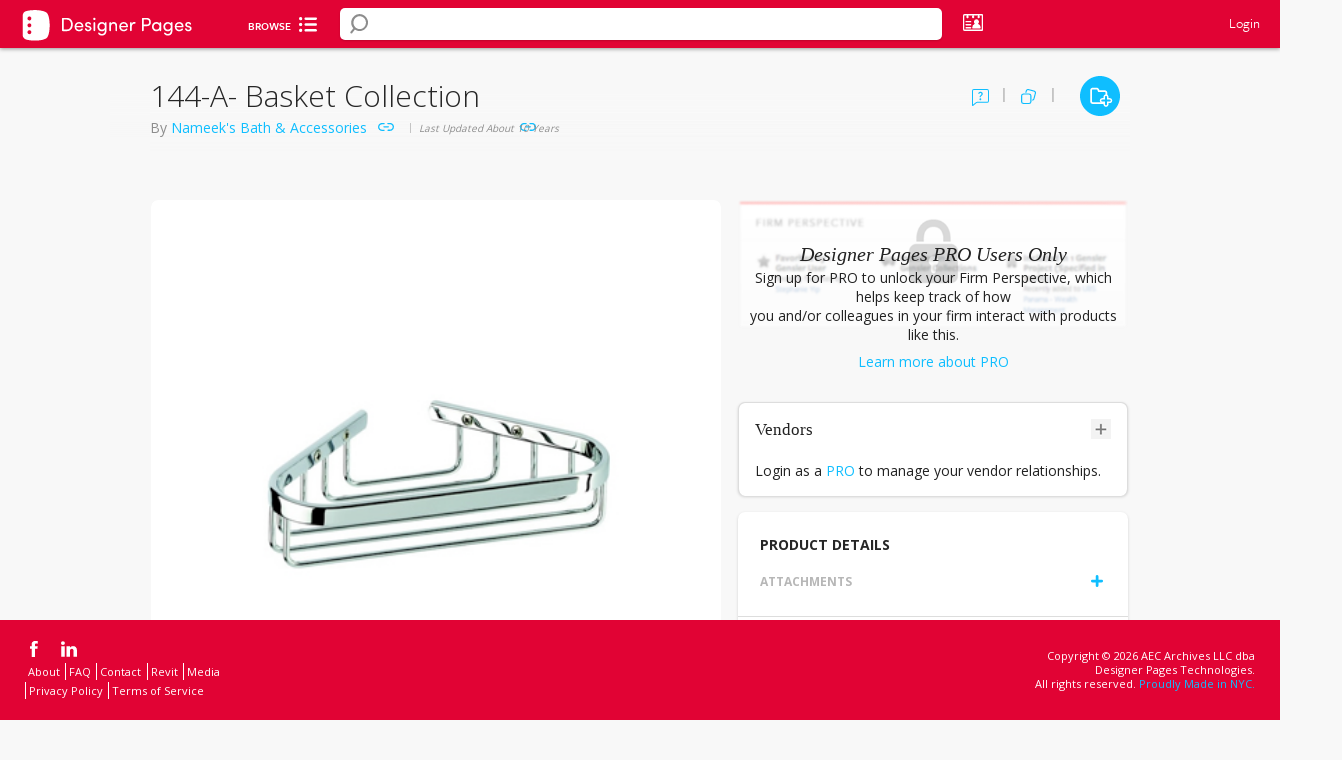

--- FILE ---
content_type: text/html; charset=utf-8
request_url: https://www.designerpages.com/products/704371-144-A-Basket-Collection
body_size: 65764
content:
<!DOCTYPE html>
<!--[if lte IE 7]><html lang="en" class="not-ie8 not-ie9 not-modern ie7"><![endif]-->
<!--[if IE 8 ]><html lang="en" class="not-ie7 not-ie9 not-modern ie8"><![endif]-->
<!--[if IE 9 ]><html lang="en" class="not-ie7 not-ie8 not-modern ie9"><![endif]-->
  <!--[if (gt IE 9)|!(IE)]><!--><html class="not-ie7 not-ie8 not-ie9 modernj" lang="en"><!--<![endif]-->




<head>
  <!--[if !HTML5]>
    <meta http-equiv="X-UA-Compatible" content="IE=edge"/>
  <![endif]-->

  <!-- Global Meta Tags -->
  <meta charset="UTF-8">
  <meta name="viewport" content="width=1024">
  <meta name="apple-mobile-web-app-capable" content="yes">

  <!-- Firm Custom Copy -->
  <!--
The reason why we store the form copy in the window object is, so it is accesible across all
the application regardless of the technology the page is written in. At the moment of introducing
this feature there are parts of the application in jQuery, Backbone, React and Vanilla JS.

Also, we need the copy to be available instantly as soon as the page loads so loading it asynchronously
is not an option.

This should not affect performance since the copy is cached in redis.

Why we don't cache the copy on the client side? We would still need a way to detect when the copy has changed
in the backend and update the cache in the frontend.
-->


  <script>
//<![CDATA[
window.gon={};gon.default_image_id=41841522;gon.default_image_url="https:\/\/dp-assets-new.s3.amazonaws.com\/assets\/41841522\/default20240412677417eta6w.jpeg";
//]]>
</script>

  <!-- Page-specific Meta Tags -->
  <meta content='false' name='description'>
<meta content='false' name='keywords'>
<meta content='false' name='robots'>
<meta content='Designer Pages Data, Inc.' name='author'>

  <meta name="csrf-param" content="authenticity_token" />
<meta name="csrf-token" content="dCc8XsJPWJKbXlDREVxqaQcZK7Y9gUq01vBhahuml8c0+05C26pX+ipUmvXxmP4RRqZsK+hJXvEXXZaS0nSnzw==" />

  <link rel="icon" href="/favicon.ico" />
  <title>144-A- Basket Collection, on Designer Pages</title>
  
  
      <script src="https://www.google.com/recaptcha/api.js?render=6Lea_zAnAAAAAJ23sxG3hTwG9_dMzQ12rqOTRPRm"></script>
    

  <!-- Typekit -->
  <script src="//use.typekit.com/uph2cty.js"></script>
  <script>try{Typekit.load();}catch(e){}</script>

  <!-- Ads and Analytics -->
  


  <script>
//<![CDATA[
var _gaq = _gaq || [];  _gaq.push(['_setAccount', 'UA-230918-6']);  _gaq.push(['_setDomainName', 'designerpages.com']);  _gaq.push(['_trackPageview']);  (function() {    var ga = document.createElement('script'); ga.type = 'text/javascript'; ga.async = true;    ga.src = ('https:' == document.location.protocol ? 'https://ssl' : 'http://www') + '.google-analytics.com/ga.js';    var s = document.getElementsByTagName('script')[0]; s.parentNode.insertBefore(ga, s);  })();
//]]>
</script>

  <!-- mixpanel (must be loaded before application.js) -->
  <script type="text/javascript">
    (function(c,a){window.mixpanel=a;var b,d,h,e;b=c.createElement("script");b.type="text/javascript";b.async=!0;b.src=("https:"===c.location.protocol?"https:":"http:")+'//cdn.mxpnl.com/libs/mixpanel-2.1.min.js';d=c.getElementsByTagName("script")[0];d.parentNode.insertBefore(b,d);a._i=[];a.init=function(b,c,f){function d(a,b){var c=b.split(".");2==c.length&&(a=a[c[0]],b=c[1]);a[b]=function(){a.push([b].concat(Array.prototype.slice.call(arguments,0)))}}var g=a;"undefined"!==typeof f?  g=a[f]=[]:f="mixpanel";g.people=g.people||[];h="disable track track_pageview track_links track_forms register register_once unregister identify name_tag set_config people.identify people.set people.increment".split(" ");for(e=0;e<h.length;e++)d(g,h[e]);a._i.push([b,c,f])};a.__SV=1.1})(document,window.mixpanel||[]);
    mixpanel.init("6d4377ab5b5a0df784f09b5d0c48f62f");

	    mixpanel.name_tag('');
</script>


  <!-- facebook audience tracker -->
  <script>(function() {
var _fbq = window._fbq || (window._fbq = []);
if (!_fbq.loaded) {
var fbds = document.createElement('script');
fbds.async = true;
fbds.src = '//connect.facebook.net/en_US/fbds.js';
var s = document.getElementsByTagName('script')[0];
s.parentNode.insertBefore(fbds, s);
_fbq.loaded = true;
}
_fbq.push(['addPixelId', '1481787538763939']);
})();
window._fbq = window._fbq || [];
window._fbq.push(['track', 'PixelInitialized', {}]);
</script>
<noscript><img height="1" width="1" alt="" style="display:none" src="https://www.facebook.com/tr?id=1481787538763939&amp;ev=PixelInitialized" /></noscript>

  <!-- google remarketing -->

  <script src="/assets/application-41e47b242e9d208aaf6efa8699675bc05c950172e51ebe07bf2d0259386c1504.js"></script>


  <!-- Include the styles corresponding for lite, plus, pro or free accounts --> 
    <link rel="stylesheet" media="screen" href="/assets/account_free-a7e6dae49864f094dd35bcfdd515fe95cec6b24788ea44b8ffe343833d49ca2d.css" />


  <link href="https://fonts.googleapis.com/css?family=Open+Sans:300,400,500,600,700,800" rel="stylesheet">
  <link rel="preconnect" href="https://fonts.googleapis.com">
  <link rel="preconnect" href="https://fonts.gstatic.com" crossorigin>
  <link href="https://fonts.googleapis.com/css2?family=Nunito:wght@200&display=swap" rel="stylesheet">

  <script src="/assets/backbone/actions/autocompletes/autocomplete-actions-da5bcccd7ca1acc105747ef75ad4b6caeee9711bfa41cf0541947772d22fe66b.js"></script>
  <script src="/assets/backbone/views/search/main-search-view-b5a7cbd8bf55809f809004a67b3d96e27da78f14ca71b4a13814452239688576.js"></script>
  <!-- custom head -->
    <meta property="og:title" content="Designer Pages - 144-A- Basket Collection" />
  <meta property="og:description" content="Chrome plated brass corner sponge holder special with visible screws. " />
  <meta property="og:image" content="https://content.designerpages.com/assets/15579051/144_A_large.jpg" />

  <script type="text/javascript">
    $(document).ready(function () {
      $('.js-tooltip-trigger').dpTooltipTrigger();
    });
  </script>
  <script src="/assets/backbone/models/project-products/project-product-5f80f3d0f8f8781b5046c580b3bca74c32487d4f2aa1ac1a433f6ccdce6fae43.js"></script>
  <script src="/assets/backbone/models/products/history-2cd2fab162582180ac53a0f932ce0fcaffdcd4250989a146e38abf2d877d6744.js"></script>
  <script src="/assets/backbone/models/products/image-c4d191dd805c5b3b30b344a3c4bfdebadce4ea08b4c1e84e573e461b8fe54191.js"></script>
  <script src="/assets/backbone/models/products/note-product-7c55c0890e4ba7053aa4a2fb5844b4fce821ecef52b46a1160c28e74abc74265.js"></script>
  <script src="/assets/backbone/models/collection-products/collection-product-c4c83001ea30917729f906cb47f6d26c302dd78b6a03852fb9833f10038de9d3.js"></script>
  <script src="/assets/backbone/models/shared/tag-dc6335a2c18b18882778659e7fbce0e012012c5ec35c360f718e009338a744a9.js"></script>
  <script src="/assets/backbone/models/shared/leed-5e1dfa13cc3b587d3027a28dfde1668e70e5963f3f04caf6afee34269e6bbacf.js"></script>
  <script src="/assets/backbone/actions/global_vendors/login-actions-fd53099e99b99ae694ffe5c4bb37a5f8dd2431c6caefcc037746b6b401f8adbb.js"></script>
  <script src="/assets/backbone/actions/assets/asset-actions-2ae2bc82a09bc56c8a00e07ffab018ca383c9ccdd39888c7b4c3ce2692c8e9f8.js"></script>
  <script src="/assets/backbone/actions/project-products/project-products-actions-b50144535576e5982bee9c5155cb864235542309c6210eee1984a117051202af.js"></script>
  <script src="/assets/search/views/products/products-8ff65cc85ae734f7ec0b4a580de859d0e96fe1d43afe6d67b4bc5bd5211637bc.js"></script>
  <script src="/assets/backbone/views/products/host-history-view-9f3672be4a13eed5e244b7b2fd9106c8eed475c84613e59172eb6934d062621d.js"></script>
  <script src="/assets/backbone/views/products/project-product-history-0e85d359f3f7a7f1ebd37219c76ce04a576951d8dc5ac1a0152b23b48936996b.js"></script>
  <script src="/assets/backbone/views/products/project-product-history-item-22e7554b10f359db26d7eb67c8557aa871300bce1c3bcd937455d693e74089ad.js"></script>
  <script src="/assets/backbone/views/products/history-view-d04ad5454b6b2c9245c5a3c3d0fe322d892bb7b36c0c01910a007ecd6cfd4010.js"></script>
  <script src="/assets/backbone/views/products/history-non-pro-view-2a18711749af1366bdcbc84daec778803aa628b5d1279c70b4901e6cb2661ef0.js"></script>
  <script src="/assets/backbone/views/products/history-note-product-view-f382e952531d4a6b57db946a89d9041456c987b18051b10d2fb3c8f5102fb83f.js"></script>
  <script src="/assets/backbone/views/products/attachment-upload-view-84c19a27d3a725b49df3ce8acb917c99e19642483a9dfcc57b4c8ffc17efeedf.js"></script>
  <script src="/assets/backbone/views/note-products/none-note-products-view-4a482c75d8230b91ec621654e3b3c7050ee6f77b736d0bc0d4f6a15d08485577.js"></script>
  <script src="/assets/backbone/views/note-products/note-product-view-4f1774bb5fb525c3841e2c7d4466dad42833edbf652ae9981105884255bc0dfa.js"></script>
  <script src="/assets/backbone/views/note-products/note-products-view-f02cd7249bf08e0448d062c6f5bd45b322107f2df1e56b94c7629f86c7e10824.js"></script>
  <script src="/assets/backbone/views/collection-products/collection-product-view-c89e26cb1afd4706a774b93e91f97c7d0c0ac289e2857ab0409fc795a543e1a9.js"></script>
  <script src="/assets/backbone/views/collection-products/collection-products-view-36f0446b0b685b24b4c6c5d565e1fa8a521567650e7bc424436b98c0a83eb286.js"></script>
  <script src="/assets/backbone/views/collection-products/non-collection-product-view-1806876567e264c4b55a4276ddb3f3d0666cebad7f6840a0ffef20d6128ab066.js"></script>
  <script src="/assets/backbone/views/products/image-view-92e2733f9d9da65bbd61afb266f381d380d46ab7cd50c7653a37d99d801bac14.js"></script>
  <script src="/assets/backbone/views/products/image-custom-view-94943bc0293ba671eba2c0566c128e2697d9e65d150d3968bbf3a055714ad967.js"></script>
  <script src="/assets/backbone/views/lightbox/image-upload-view-5c6df9b227f1a9d6d97cd6e32944c90383f885deea68f23dfd826701c2d37e55.js"></script>
  <script src="/assets/backbone/views/vendors/invite-global-vendor-view-94437344e748696a800f10355a710de53e3e72eeba11a0049848b13bdc68dbf0.js"></script>
  <script src="/assets/backbone/views/lightbox/global-vendor-add-to-firm-dialog-view-e24c41d39e985d4cf02b70717704b6ac4264d80911f0a86b93e8295eb43b22ec.js"></script>
  <script src="/assets/backbone/collections/collection-products/collection-products-7db98f07c690d244773df7b7837fc8162b547516908b11b84759685bdb4873ac.js"></script>
  <script src="/assets/backbone/collections/collection-products/host-collection-products-fb41961022c1006d45544c839124420aea3a49e39f3c77a68184ae5392d833c1.js"></script>
  <script src="/assets/backbone/collections/products/note-products-84586b9de1b4dbfb62712bbc5b540c311639629caacad944d54a5c7c8c2fdd95.js"></script>
  <script src="/assets/backbone/collections/products/host-note-products-657d47b9cb50409377d6341a6207d61e0a36d481e46227b00a1a93e5fba0fdb6.js"></script>
  <script src="/assets/backbone/collections/shared/tags-7b67ccecc6e54eedf79bc9e9c393c53fea9ea236c61dacd7e8cfe87171ea51db.js"></script>
  <script src="/assets/backbone/collections/shared/leeds-95b13c79ba126a4a30494876062c0fa8ce1b3a17074d04a2a24ebd1d1bfa194f.js"></script>
  <script src="/assets/dp/products/products-handler-88cba36116d06d22687d46c05d8d45a80a3f0c6ca6c14e48bdfa05c651e117c0.js"></script>
  <script src="/assets/dp/note-products/lightbox-note-product-handler-70b0bd1d53c1df13b778012bd68d32043160a9407e1f98f1454fe39a917ce68b.js"></script>
  <script src="/assets/lib/jquery.flexText-598c81c5f0ed09246e9a4d1ec41bdca6763158629cef30b13e51ad2f0edae9dd.js"></script>
  <link rel="stylesheet" media="screen" href="/assets/flex_text-694d4f1eaf625d01666cc97e116d69b17f6b0d29e865e3be0e4dd0e17963c11c.css" />

  
  <!-- Misc JS -->
  


  <script async src="https://securepubads.g.doubleclick.net/tag/js/gpt.js"></script>
  <script>
  window.googletag = window.googletag || {cmd: []};
  googletag.cmd.push(function() {
    googletag.defineSlot('/1003823/DPfooter', [728, 90], 'div-gpt-ad-1741269692982-0').addService(googletag.pubads());
    googletag.pubads().enableSingleRequest();
    googletag.enableServices();
  });
  </script>
</head>

<body class=" redesign" id="products_show">
  
      <div class="header header-full anchor-target fixed top0">
      <div class="bottom" style="background: #e10334;">
        <a href="/">
          <div id="account_type">
    <div class="free-logo">
      <img src="/assets/DP_Free-93c0c9751f47ae0db37e99dd9e3d385ec066bd23433c411cdcd7456219dc7dc0.svg" />
    </div>
</div>


<style>
    .logo {
        width: 175px;
        position: absolute;
        margin: 10px 20px;
    }
    .free-logo {
        margin: 8px 20px;
        width: 175px;
        position: absolute;
        filter: brightness(0) invert(1);
    }
</style>
</a>          <div class="inner">
            <ul class="browse">   
              <div class="browse-cat-wrapper">
  <div id="inner-div">
    <div id="browse-cat-button" class="browse-cat-button">
      <div style="color: #FFFFFF">Browse</div>
      <i class="icon-browse-cat"></i>
    </div>
    <div id="browse-cat-list" class="browse-cat-list">
      <div>
        <div class="browse-cat-header">
          <div id="go-back">
            <i style="margin-top: 5px;" class="inline-block icon-chevron-left-solid-blue left-pos-icon"></i>
          </div>
          <div onclick="validateShiftKey(event);" id="active-cat" class="all-cats pointer" data-category-id="0" data-parent-id="0" >All Categories</div>
          <div onclick="location.href='/brands';" id="browse-button" class="brands-az">Brands A-Z</div>
        </div>
        </div>
        <div id="categories-list" class="browse-cat-items">
        </div>
        <div>
        </div>
      </div>
    </div>
  </div>
  <script>
    function validateShiftKey(event) { 
      if(event.shiftKey && document.getElementById("active-cat").textContent == "All Categories") { 
        window.location = "/search/?";
      } 
    }  
  
const browseCategories = [
  {
    "id": 2,
    "name": "Appliances & Electronics",
    "smart": false,
    "b_headings": [],
    "b_level": [
      {
        "id": 4688,
        "name": "Audio & Visual",
        "url": "/categories/audio-visual",
        "smart": false,
        "c_level": [
          {
            "id": 4689,
            "name": "Music/Audio System",
            "url": "/categories/music-audio-system",
            "smart": false,
            "d_level": []
          },
          {
            "id": 4690,
            "name": "Television",
            "url": "/categories/television",
            "smart": false,
            "d_level": []
          }
        ]
      },
      {
        "id": 82,
        "name": "Hand Dryers",
        "url": "/categories/hand-dryers",
        "smart": false,
        "c_level": [
          {
            "id": 4669,
            "name": "Deck Mounted Hand Dryers",
            "url": "/categories/deck-mounted-hand-dryers",
            "smart": false,
            "d_level": []
          }
        ]
      },
      {
        "id": 4691,
        "name": "Kitchen Appliances",
        "url": "/categories/kitchen-appliances",
        "smart": false,
        "c_level": []
      },
      {
        "id": 4687,
        "name": "Laundry Appliances",
        "url": "/categories/laundry-appliances",
        "smart": false,
        "c_level": [
          {
            "id": 92,
            "name": "Clothes Dryers",
            "url": "/categories/clothes-dryers",
            "smart": false,
            "d_level": []
          },
          {
            "id": 102,
            "name": "Clothes Washers",
            "url": "/categories/clothes-washers",
            "smart": false,
            "d_level": []
          }
        ]
      },
      {
        "id": 4640,
        "name": "Miscellaneous Appliances & Electronics",
        "url": "/categories/miscellaneous-appliances",
        "smart": false,
        "c_level": []
      }
    ]
  },
  {
    "id": 1162,
    "name": "Building Systems",
    "smart": false,
    "b_headings": [],
    "b_level": [
      {
        "id": 4111,
        "name": "Building Accessories",
        "url": "/categories/building-accessories",
        "smart": false,
        "c_level": []
      },
      {
        "id": 1481,
        "name": "Concrete",
        "url": "/categories/concrete",
        "smart": false,
        "c_level": []
      },
      {
        "id": 1172,
        "name": "Doors and Frames",
        "url": "/categories/doors-and-frames",
        "smart": false,
        "c_level": []
      },
      {
        "id": 2881,
        "name": "Engineered Wood",
        "url": "/categories/engineered-wood",
        "smart": false,
        "c_level": []
      },
      {
        "id": 1182,
        "name": "Exterior Glazing",
        "url": "/categories/exterior-glazing",
        "smart": false,
        "c_level": []
      },
      {
        "id": 2411,
        "name": "Exterior Sun Control",
        "url": "/categories/exterior-sun-control",
        "smart": false,
        "c_level": []
      },
      {
        "id": 1462,
        "name": "Facades and Cladding",
        "url": "/categories/facades-cladding",
        "smart": false,
        "c_level": [
          {
            "id": 4683,
            "name": "Fiber Cement Cladding",
            "url": "/categories/fiber-cement-cladding",
            "smart": false,
            "d_level": []
          },
          {
            "id": 4699,
            "name": "Metal Siding and Cladding",
            "url": "/categories/metal-siding-and-cladding",
            "smart": false,
            "d_level": []
          },
          {
            "id": 4701,
            "name": "Other Siding and Cladding",
            "url": "/categories/other-siding-and-cladding",
            "smart": false,
            "d_level": []
          },
          {
            "id": 4700,
            "name": "Wood Siding and Cladding",
            "url": "/categories/wood-siding-and-cladding",
            "smart": false,
            "d_level": []
          }
        ]
      },
      {
        "id": 2421,
        "name": "Fiberboard and Particleboard",
        "url": "/categories/fiberboard-and-particleboard",
        "smart": false,
        "c_level": []
      },
      {
        "id": 1232,
        "name": "Fireplaces/Mantels",
        "url": "/categories/fireplaces-mantels",
        "smart": false,
        "c_level": []
      },
      {
        "id": 2451,
        "name": "Insulating Concrete Forms",
        "url": "/categories/insulating-concrete-forms",
        "smart": false,
        "c_level": []
      },
      {
        "id": 2461,
        "name": "Insulation",
        "url": "/categories/insulation",
        "smart": false,
        "c_level": [
          {
            "id": 2471,
            "name": "Acoustic Insulation",
            "url": "/categories/acoustic",
            "smart": false,
            "d_level": []
          },
          {
            "id": 2481,
            "name": "Blanket and Batt Insulation",
            "url": "/categories/blanket-and-batt",
            "smart": false,
            "d_level": []
          },
          {
            "id": 2491,
            "name": "Board Insulation",
            "url": "/categories/board",
            "smart": false,
            "d_level": []
          },
          {
            "id": 2501,
            "name": "Foamed-In-Place Insulation",
            "url": "/categories/foamed-in-place",
            "smart": false,
            "d_level": []
          },
          {
            "id": 2511,
            "name": "Sprayed/Blown",
            "url": "/categories/sprayed-blown",
            "smart": false,
            "d_level": []
          }
        ]
      },
      {
        "id": 2521,
        "name": "Interior Window Treatments",
        "url": "/categories/interior-window-treatments",
        "smart": false,
        "c_level": []
      },
      {
        "id": 4632,
        "name": "Louvers / Grilles",
        "url": "/categories/louvers--grilles",
        "smart": false,
        "c_level": []
      },
      {
        "id": 2921,
        "name": "Preserved Wood",
        "url": "/categories/preserved-wood",
        "smart": false,
        "c_level": []
      },
      {
        "id": 4642,
        "name": "Railings / Fencing",
        "url": "/categories/railings--fencing",
        "smart": false,
        "c_level": []
      },
      {
        "id": 2551,
        "name": "Sheathing",
        "url": "/categories/sheathing",
        "smart": false,
        "c_level": []
      },
      {
        "id": 2561,
        "name": "Structural Insulated Panels",
        "url": "/categories/structural-insulated-panels",
        "smart": false,
        "c_level": []
      },
      {
        "id": 2611,
        "name": "Weather Barriers",
        "url": "/categories/weather-barriers",
        "smart": false,
        "c_level": []
      },
      {
        "id": 1212,
        "name": "Windows",
        "url": "/categories/windows",
        "smart": false,
        "c_level": []
      }
    ]
  },
  {
    "id": 1111,
    "name": "Finishes",
    "smart": false,
    "b_headings": [],
    "b_level": [
      {
        "id": 1971,
        "name": "Ceiling Systems",
        "url": "/categories/ceiling-systems",
        "smart": false,
        "c_level": [
          {
            "id": 4634,
            "name": "Drywall & Gypsum Ceilings",
            "url": "/categories/drywall-gypsum-ceilings",
            "smart": false,
            "d_level": []
          },
          {
            "id": 4637,
            "name": "Fabric Ceilings",
            "url": "/categories/fabric-ceilings",
            "smart": false,
            "d_level": []
          },
          {
            "id": 4636,
            "name": "Metal Ceilings",
            "url": "/categories/metal-ceilings",
            "smart": false,
            "d_level": []
          },
          {
            "id": 4633,
            "name": "Mineral & Wood Fiber / Wool & Fiber Glass Ceilings",
            "url": "/categories/mineral-fiber--wool-fiber-glass-ceilings",
            "smart": false,
            "d_level": []
          },
          {
            "id": 4638,
            "name": "Other Ceilings",
            "url": "/categories/other-ceilings",
            "smart": false,
            "d_level": []
          },
          {
            "id": 4231,
            "name": "Suspension / Grid Systems",
            "url": "/categories/suspension--grid-systems",
            "smart": false,
            "d_level": []
          },
          {
            "id": 4635,
            "name": "Wood Ceilings",
            "url": "/categories/wood-ceilings",
            "smart": false,
            "d_level": []
          }
        ]
      },
      {
        "id": 392,
        "name": "Flooring",
        "url": "/categories/flooring",
        "smart": true,
        "b_headings": [],
        "c_level": [
          {
            "id": 402,
            "name": "Area Rugs",
            "url": "/categories/area-rugs",
            "smart": false,
            "d_level": []
          },
          {
            "id": 412,
            "name": "Carpet",
            "url": "/categories/carpet",
            "smart": true,
            "d_level": [
              {
                "id": 2371,
                "name": "Broadloom Carpet",
                "url": "/categories/broadloom-carpet",
                "smart": false,
                "e_level": []
              },
              {
                "id": 4501,
                "name": "Entry-Walk Off",
                "url": "/categories/entry-walk-off",
                "smart": false,
                "e_level": []
              },
              {
                "id": 2361,
                "name": "Modular Carpet",
                "url": "/categories/modular-carpet",
                "smart": false,
                "e_level": []
              }
            ]
          },
          {
            "id": 4672,
            "name": "Dance Flooring",
            "url": "/categories/dance-flooring",
            "smart": false,
            "d_level": []
          },
          {
            "id": 482,
            "name": "Hardwood Flooring",
            "url": "/categories/hardwood-flooring",
            "smart": false,
            "d_level": []
          },
          {
            "id": 422,
            "name": "Laminate Flooring",
            "url": "/categories/laminate-flooring",
            "smart": false,
            "d_level": []
          },
          {
            "id": 432,
            "name": "Masonry Flooring",
            "url": "/categories/masonry-flooring",
            "smart": false,
            "d_level": []
          },
          {
            "id": 2051,
            "name": "Raised Flooring",
            "url": "/categories/raised-flooring",
            "smart": false,
            "d_level": []
          },
          {
            "id": 472,
            "name": "Resilient Flooring",
            "url": "/categories/resilient-flooring",
            "smart": false,
            "d_level": [
              {
                "id": 3461,
                "name": "Linoleum",
                "url": "/categories/linoleum",
                "smart": false,
                "e_level": []
              },
              {
                "id": 3471,
                "name": "Other Resilient - Non-Vinyl",
                "url": "/categories/other-resilient-(non-vinyl)",
                "smart": false,
                "e_level": []
              },
              {
                "id": 3451,
                "name": "Rubber",
                "url": "/categories/rubber",
                "smart": false,
                "e_level": []
              }
            ]
          },
          {
            "id": 4101,
            "name": "Specialty Flooring",
            "url": "/categories/specialty-flooring",
            "smart": false,
            "d_level": []
          },
          {
            "id": 4658,
            "name": "Stair Treads",
            "url": "/categories/stair-treads",
            "smart": false,
            "d_level": [
              {
                "id": 4661,
                "name": "Miscellaneous Treads",
                "url": "/categories/miscellaneous-treads",
                "smart": false,
                "e_level": []
              },
              {
                "id": 4659,
                "name": "Rubber Treads",
                "url": "/categories/rubber-treads",
                "smart": false,
                "e_level": []
              },
              {
                "id": 4660,
                "name": "Vinyl Treads",
                "url": "/categories/vinyl-treads",
                "smart": false,
                "e_level": []
              }
            ]
          },
          {
            "id": 4151,
            "name": "Terrazzo Flooring",
            "url": "/categories/terrazzo-flooring",
            "smart": false,
            "d_level": []
          },
          {
            "id": 3441,
            "name": "Vinyl Flooring",
            "url": "/categories/vinyl",
            "smart": true,
            "d_level": [
              {
                "id": 4201,
                "name": "Heterogeneous Sheets",
                "url": "/categories/heterogeneous-sheets",
                "smart": false,
                "e_level": []
              },
              {
                "id": 4211,
                "name": "Homogeneous Sheets",
                "url": "/categories/homogeneous-sheets",
                "smart": false,
                "e_level": []
              },
              {
                "id": 4161,
                "name": "Luxury Vinyl Tile",
                "url": "/categories/luxury-vinyl-tile",
                "smart": false,
                "e_level": []
              },
                            {
                "id": 4171,
                "name": "Solid Vinyl Tile",
                "url": "/categories/solid-vinyl-tile",
                "smart": false,
                "e_level": []
              },
              {
                "id": 4181,
                "name": "Vinyl Composition Tiles",
                "url": "/categories/vinyl-composition-tile",
                "smart": false,
                "e_level": []
              },
              {
                "id": 4191,
                "name": "Vinyl Enhanced Tile",
                "url": "/categories/vinyl-enhanced-tile",
                "smart": false,
                "e_level": []
              },
              {
                "id": 4639,
                "name": "Woven Vinyl Flooring",
                "url": "/categories/woven-vinyl-flooring",
                "smart": false,
                "e_level": []
              }
            ]
          }
        ]
      },
      {
        "id": 1052,
        "name": "Multipurpose Surfaces",
        "url": "/categories/materials-finishes",
        "smart": true,
        "b_headings": [],
        "c_level": [
          {
            "id": 3421,
            "name": "Digital Solutions",
            "url": "/categories/digital-solutions",
            "smart": false,
            "d_level": []
          },
          {
            "id": 1062,
            "name": "Glass",
            "url": "/categories/interior-glass",
            "smart": false,
            "d_level": [
              {
                "id": 4685,
                "name": "Fire Rated Glass",
                "url": "/categories/fire-rated-glass",
                "smart": false,
                "e_level": []
              },
              {
                "id": 4684,
                "name": "Glass Partitions",
                "url": "/categories/glass-partitions",
                "smart": false,
                "e_level": []
              }
            ]
          },
          {
            "id": 4650,
            "name": "Laminate",
            "url": "/categories/laminate",
            "smart": false,
            "d_level": [
              {
                "id": 1442,
                "name": "Plastic Laminate",
                "url": "/categories/fire-rated-glass",
                "smart": false,
                "e_level": []
              },
              {
                "id": 1512,
                "name": "Wood Veneer / Laminate",
                "url": "/categories/wood-veneer",
                "smart": false,
                "e_level": []
              }
            ]
          },
          {
            "id": 1072,
            "name": "Metal",
            "url": "/categories/metal-materials",
            "smart": false,
            "d_level": []
          },
          {
            "id": 1092,
            "name": "Resin Panels",
            "url": "/categories/resin-panels",
            "smart": false,
            "d_level": []
          },
          {
            "id": 4651,
            "name": "Stone Slabs & Other",
            "url": "/categories/stone-slabs-other",
            "smart": false,
            "d_level": [
              {
                "id": 4652,
                "name": "Engineered Stone",
                "url": "/categories/engineered-stone",
                "smart": false,
                "e_level": []
              },
              {
                "id": 4653,
                "name": "Miscellaneous Slabs",
                "url": "/categories/miscellaneous-slabs",
                "smart": false,
                "e_level": []
              },
              {
                "id": 1082,
                "name": "Natural Stones",
                "url": "/categories/natural-stone",
                "smart": false,
                "e_level": []
              },
              {
                "id": 4655,
                "name": "Porcelain Slabs",
                "url": "/categories/porcelain-slabs",
                "smart": false,
                "e_level": []
              },
              {
                "id": 162,
                "name": "Solid Surfaces",
                "url": "/categories/solid-surfaces",
                "smart": false,
                "e_level": []
              }
            ]
          },
          {
            "id": 452,
            "name": "Tile",
            "url": "/categories/tile",
            "smart": true,
            "d_level": [
              {
                "id": 4644,
                "name": "Ceramic Tile",
                "url": "/categories/ceramic-tile",
                "smart": false,
                "e_level": []
              },
              {
                "id": 4649,
                "name": "Engineered Stone Tile",
                "url": "/categories/engineered-stone-tile",
                "smart": false,
                "e_level": []
              },
              {
                "id": 4645,
                "name": "Glass Tile",
                "url": "/categories/glass-tile",
                "smart": false,
                "e_level": []
              },
              {
                "id": 4654,
                "name": "Miscellaneous Tile",
                "url": "/categories/miscellaneous-tile",
                "smart": false,
                "e_level": []
              },
              {
                "id": 4648,
                "name": "Natural Stone Tile",
                "url": "/categories/natural-stone-tile",
                "smart": false,
                "e_level": []
              },
              {
                "id": 4646,
                "name": "Porcelain Tile",
                "url": "/categories/porcelain-tile",
                "smart": false,
                "e_level": []
              },
              {
                "id": 4647,
                "name": "Quarry Tile",
                "url": "/categories/quarry-tile",
                "smart": false,
                "e_level": []
              }
            ]
          },
          {
            "id": 2941,
            "name": "Wood Paneling",
            "url": "/categories/wood-paneling",
            "smart": false,
            "d_level": []
          }
        ]
      },
      {
        "id": 4311,
        "name": "Paints, Stains & Coatings",
        "url": "/categories/paints-stains-coatings",
        "smart": false,
        "c_level": [
          {
            "id": 4331,
            "name": "High-Performance Coatings",
            "url": "/categories/high-performance-coatings",
            "smart": false,
            "d_level": []
          },
          {
            "id": 4321,
            "name": "Paints",
            "url": "/categories/paints",
            "smart": false,
            "d_level": [              
              {
                "id": 2891,
                "name": "Exterior Paints",
                "url": "/categories/exterior-paints-and-stains",
                "smart": false,
                "e_level": []
              },
              {
                "id": 1452,
                "name": "Interior Paints",
                "url": "/categories/interior-paints",
                "smart": false,
                "e_level": []
              },
              {
                "id": 4341,
                "name": "Paint Colors",
                "url": "/categories/colors",
                "smart": false,
                "e_level": []
              }
            ]
          },
          {
            "id": 2901,
            "name": "Stains",
            "url": "/categories/interior-stains-and-clear-finishes",
            "smart": false,
            "d_level": []
          }
        ]
      },
      {
        "id": 4351,
        "name": "Walls",
        "url": "/categories/walls",
        "smart": true,
        "b_headings": [],
        "c_level": [
          {
            "id": 4666,
            "name": "FRP",
            "url": "/categories/frp",
            "smart": false,
            "d_level": []
          },
          {
            "id": 1661,
            "name": "Movable / Demountable Walls",
            "url": "/categories/relocatable-walls",
            "smart": false,
            "d_level": []
          },
          {
            "id": 2601,
            "name": "Plaster & Gypsum Boards",
            "url": "/categories/wallboard",
            "smart": false,
            "d_level": []
          },
          {
            "id": 1132,
            "name": "Wall Panels",
            "url": "/categories/wall-panels",
            "smart": false,
            "d_level": []
          },
          {
            "id": 4663,
            "name": "Wall Protection",
            "url": "/categories/wall-protection",
            "smart": false,
            "d_level": []
          },
          {
            "id": 4361,
            "name": "Wallcoverings",
            "url": "/categories/wallcoverings",
            "smart": true,
            "d_level": [
              {
                "id": 4371,
                "name": "Cork Wallcoverings",
                "url": "/categories/cork-wallcoverings",
                "smart": false,
                "e_level": []
              },
              {
                "id": 3401,
                "name": "Other Wallcoverings",
                "url": "/categories/wallcoverings-non-textile",
                "smart": false,
                "e_level": []
              },
              {
                "id": 1142,
                "name": "Textile Wallcoverings",
                "url": "/categories/wallcoverings-textile",
                "smart": false,
                "e_level": []
              },
              {
                "id": 4381,
                "name": "Vinyl Wallcoverings",
                "url": "/categories/vinyl-wallcoverings",
                "smart": false,
                "e_level": []
              },
              {
                "id": 1152,
                "name": "Wallpaper",
                "url": "/categories/wallpaper",
                "smart": false,
                "e_level": []
              }
            ]
          }
        ]
      }
    ]
  },
  {
    "id": 2222,
    "name": "Furnishings",
    "smart": false,
    "b_headings": [],
    "b_level": [
      {
        "id": 1292,
        "name": "Accessories",
        "url": "/categories/accessories",
        "smart": false,
        "c_level": [
          {
            "id": 4665,
            "name": "Acoustical Solutions",
            "url": "/categories/acoustical-solutions",
            "smart": false,
            "d_level": []
          },
          {
            "id": 1591,
            "name": "Boards / Easels",
            "url": "/categories/boards--easels",
            "smart": false,
            "d_level": []
          },
          {
            "id": 3361,
            "name": "Flooring Accessories",
            "url": "/categories/flooring-accessories",
            "smart": false,
            "d_level": [
              {
                "id": 2931,
                "name": "Floor Sealants and Coatings",
                "url": "/categories/wood-floor-sealants-and-coatings",
                "smart": false,
                "e_level": []
              },
              {
                "id": 2731,
                "name": "Flooring Adhesives",
                "url": "/categories/flooring-adhesives",
                "smart": false,
                "e_level": []
              },
              {
                "id": 4141,
                "name": "Other Flooring Accessories",
                "url": "/categories/other-flooring-accessories",
                "smart": false,
                "e_level": []
              },
              {
                "id": 2751,
                "name": "Subflooring",
                "url": "/categories/subflooring",
                "smart": false,
                "e_level": []
              },
              {
                "id": 2761,
                "name": "Underlayments",
                "url": "/categories/underlayments",
                "smart": false,
                "e_level": []
              },
              {
                "id": 4221,
                "name": "Wall Bases",
                "url": "/categories/wall-bases",
                "smart": false,
                "e_level": []
              }
            ]
          },
          {
            "id": 1192,
            "name": "Hardware",
            "url": "/categories/hardware",
            "smart": false,
            "d_level": [
              {
                "id": 3381,
                "name": "Door Hardware / Hinges",
                "url": "/categories/door-hardware",
                "smart": false,
                "e_level": []
              },
              {
                "id": 4521,
                "name": "Grommets",
                "url": "/categories/grommets",
                "smart": false,
                "e_level": []
              },
              {
                "id": 4081,
                "name": "Handles / Knobs / Pulls",
                "url": "/categories/handles--knobs--pulls",
                "smart": false,
                "e_level": []
              },
              {
                "id": 4511,
                "name": "Hooks",
                "url": "/categories/hooks",
                "smart": false,
                "e_level": []
              }
            ]
          },
          {
            "id": 1581,
            "name": "Miscellaneous Accessories",
            "url": "/categories/miscellaneous-accessories",
            "smart": false,
            "d_level": []
          },
          {
            "id": 4281,
            "name": "Multipurpose Surfaces Accessories",
            "url": "/categories/multipurpose-surfaces-accessories",
            "smart": false,
            "d_level": [
              {
                "id": 4131,
                "name": "Grout",
                "url": "/categories/grout",
                "smart": false,
                "e_level": []
              },
              {
                "id": 4696,
                "name": "Metal and Wood Trim",
                "url": "/categories/metal-and-wood-trim",
                "smart": false,
                "e_level": []
              },
              {
                "id": 4401,
                "name": "Other Multipurpose Surfaces Accessories",
                "url": "/categories/other-multipurpose-surfaces-accessories",
                "smart": false,
                "e_level": []
              }
            ]
          },
          {
            "id": 1631,
            "name": "Privacy / Boundary Screens",
            "url": "/categories/privacy--boundary-screens",
            "smart": false,
            "d_level": []
          },
          {
            "id": 3951,
            "name": "Projection Screens / Video Walls",
            "url": "/categories/projection-screens--video-walls",
            "smart": false,
            "d_level": []
          },
          {
            "id": 2001,
            "name": "Technology Accessories",
            "url": "/categories/technology-accessories",
            "smart": false,
            "d_level": [
              {
                "id": 2011,
                "name": "Computer Accessories",
                "url": "/categories/computer-accessories",
                "smart": false,
                "e_level": []
              },
              {
                "id": 2021,
                "name": "Monitor Arms",
                "url": "/categories/monitor-arms",
                "smart": false,
                "e_level": []
              },
              {
                "id": 2031,
                "name": "Power and Data Accessories",
                "url": "/categories/power-and-data-accessories",
                "smart": false,
                "e_level": []
              }
            ]
          },
          {
            "id": 4271,
            "name": "Wall Accessories",
            "url": "/categories/wall-accessories",
            "smart": false,
            "d_level": [
              {
                "id": 4391,
                "name": "Other Wall Accessories",
                "url": "/categories/other-wall-accessories",
                "smart": false,
                "e_level": []
              },
              {
                "id": 4291,
                "name": "Wall Backings",
                "url": "/categories/wall-backings",
                "smart": false,
                "e_level": []
              },
              {
                "id": 4301,
                "name": "Wall Sealants",
                "url": "/categories/wall-sealants",
                "smart": false,
                "e_level": []
              }
            ]
          }
        ]
      },
      {
        "id": 1293,
        "name": "Furniture",
        "url": "/categories/furniture",
        "smart": false,
        "c_level": [
          {
            "id": 1601,
            "name": "Auxiliary Furniture",
            "url": "/categories/ancillary-furniture",
            "smart": false,
            "d_level": [
              {
                "id": 1611,
                "name": "Carts",
                "url": "/categories/carts",
                "smart": false,
                "e_level": []
              },
              {
                "id": 1621,
                "name": "Lecterns / Podiums",
                "url": "/categories/lecterns--podiums",
                "smart": false,
                "e_level": []
              },
              {
                "id": 4071,
                "name": "Planters",
                "url": "/categories/planters",
                "smart": false,
                "e_level": []
              },
              {
                "id": 1641,
                "name": "Reception Stations",
                "url": "/categories/reception-stations",
                "smart": false,
                "e_level": []
              },
              {
                "id": 2041,
                "name": "Recycling Stations",
                "url": "/categories/recycling-stations",
                "smart": false,
                "e_level": []
              }
            ]
          },
          {
            "id": 1761,
            "name": "Seating & Chairs",
            "url": "/categories/seating-chairs",
            "smart": false,
            "d_headings": [
              {
                "id": 21,
                "name": "Seating",
                "b_level": [
                  {
                    "id": 1771,
                    "name": "Bench Seating",
                    "url": "/categories/bench-seating",
                    "smart": false,
                    "c_level": []
                  },
                  {
                    "id": 1791,
                    "name": "Fixed Seating",
                    "url": "/categories/fixed-seating",
                    "smart": false,
                    "c_level": []
                  },
                  {
                    "id": 1801,
                    "name": "Lounge Seating",
                    "url": "/categories/lounge-seating",
                    "smart": false,
                    "c_level": []
                  },
                  {
                    "id": 2151,
                    "name": "Modular Seating",
                    "url": "/categories/modular-seating",
                    "smart": false,
                    "c_level": []
                  },
                  {
                    "id": 1821,
                    "name": "Outdoor Seating",
                    "url": "/categories/outdoor-seating",
                    "smart": false,
                    "c_level": []
                  },
                  {
                    "id": 1831,
                    "name": "Public Seating",
                    "url": "/categories/public-seating",
                    "smart": false,
                    "c_level": []
                  },
                  {
                    "id": 2161,
                    "name": "Self-supported Seating",
                    "url": "/categories/self-supported-seating",
                    "smart": false,
                    "c_level": []
                  }
                ]
              },
              {
                "id": 31,
                "name": "Chairs",
                "b_level": [
                  {
                    "id": 2171,
                    "name": "Fixed-height Stools",
                    "url": "/categories/fixed-height-stools",
                    "smart": false,
                    "c_level": []
                  },
                  {
                    "id": 1811,
                    "name": "Multi-use Guest Chairs",
                    "url": "/categories/multi-use-guest-chairs",
                    "smart": false,
                    "c_level": []
                  },
                  {
                    "id": 1841,
                    "name": "Stacking / Nesting Chairs",
                    "url": "/categories/stacking--nesting-chairs",
                    "smart": false,
                    "c_level": []
                  }
                ]
              }
            ],
            "d_level": [
              {
                "id": 2391,
                "name": "Banquettes",
                "url": "/categories/banquettes",
                "smart": false,
                "e_level": []
              },
              {
                "id": 1771,
                "name": "Bench Seating",
                "url": "/categories/bench-seating",
                "smart": false,
                "e_level": []
              },
              {
                "id": 1791,
                "name": "Fixed Seating",
                "url": "/categories/fixed-seating",
                "smart": false,
                "e_level": []
              },
              {
                "id": 2171,
                "name": "Fixed-height Stools",
                "url": "/categories/fixed-height-stools",
                "smart": false,
                "e_level": []
              },
              {
                "id": 1801,
                "name": "Lounge Seating",
                "url": "/categories/lounge-seating",
                "smart": false,
                "e_level": []
              },
              {
                "id": 2151,
                "name": "Modular Seating",
                "url": "/categories/modular-seating",
                "smart": false,
                "e_level": []
              },
              {
                "id": 1811,
                "name": "Multi-use Guest Chairs",
                "url": "/categories/multi-use-guest-chairs",
                "smart": false,
                "e_level": []
              },
              {
                "id": 1821,
                "name": "Outdoor Seating",
                "url": "/categories/outdoor-seating",
                "smart": false,
                "e_level": []
              },
              {
                "id": 1831,
                "name": "Public Seating",
                "url": "/categories/public-seating",
                "smart": false,
                "e_level": []
              },
              {
                "id": 2161,
                "name": "Self-supported Seating",
                "url": "/categories/self-supported-seating",
                "smart": false,
                "e_level": []
              },
              {
                "id": 1841,
                "name": "Stacking / Nesting Chairs",
                "url": "/categories/stacking--nesting-chairs",
                "smart": false,
                "e_level": []
              }
            ]
          },
          {
            "id": 4697,
            "name": "Specialty Furnishing",
            "url": "/categories/specialty-furnishing",
            "smart": false,
            "d_level": [
              {
                "id": 4698,
                "name": "Education",
                "url": "/categories/education",
                "smart": false,
                "e_level": [
                  {
                    "id": 1781,
                    "name": "Education Specialized Seating",
                    "url": "/categories/education-specialized-seating",
                    "smart": false
                  },
                  {
                    "id": 1921,
                    "name": "Education Specialized Tables / Desks",
                    "url": "/categories/education-specialized-tables-desks",
                    "smart": false
                  }
                ]
              },
              {
                "id": 1681,
                "name": "Healthcare",
                "url": "/categories/healthcare",
                "smart": false,
                "e_headings": [
                  {
                    "id": 5001,
                    "name": "Seating & Chairs",
                    "b_level": [
                      {
                        "id": 1372,
                        "name": "Bariatric Seating",
                        "url": "/categories/bariatric-seating",
                        "smart": false
                      },
                      {
                        "id": 2081,
                        "name": "Caregiver Stools",
                        "url": "/categories/caregiver-stools",
                        "smart": false
                      },
                      {
                        "id": 2401,
                        "name": "Healthcare Lounge",
                        "url": "/categories/healthcare-lounge",
                        "smart": false
                      },
                      {
                        "id": 2091,
                        "name": "Hip Chairs",
                        "url": "/categories/hip-chairs",
                        "smart": false
                      },
                      {
                        "id": 632,
                        "name": "Patient Chairs",
                        "url": "/categories/patient-chairs",
                        "smart": false
                      },
                      {
                        "id": 2101,
                        "name": "Recliners",
                        "url": "/categories/recliners",
                        "smart": false
                      },
                      {
                        "id": 2111,
                        "name": "Rockers / Gliders",
                        "url": "/categories/rockers--gliders",
                        "smart": false
                      },
                      {
                        "id": 1701,
                        "name": "Sleepover Seating",
                        "url": "/categories/sleepover-seating",
                        "smart": false
                      },
                      {
                        "id": 2121,
                        "name": "Treatment Chairs",
                        "url": "/categories/treatment-chairs",
                        "smart": false
                      }
                    ]
                  },
                  {
                    "id": 5002,
                    "name": "Miscellaneous Healthcare",
                    "b_level": [
                      {
                        "id": 2061,
                        "name": "Overbed Tables",
                        "url": "/categories/overbed-tables",
                        "smart": false
                      },
                      {
                        "id": 1691,
                        "name": "Patient Room Casegoods",
                        "url": "/categories/patient-room-casegoods",
                        "smart": false
                      },
                      {
                        "id": 1711,
                        "name": "Technology Carts / Cabinets",
                        "url": "/categories/technology-carts--cabinets",
                        "smart": false
                      },
                      {
                        "id": 2071,
                        "name": "Technology Wall Stations",
                        "url": "/categories/technology-wall-stations",
                        "smart": false
                      },
                    ]
                  }
                ],
                "e_level": [
                  {
                    "id": 1372,
                    "name": "Bariatric Seating",
                    "url": "/categories/bariatric-seating",
                    "smart": false
                  },
                  {
                    "id": 2081,
                    "name": "Caregiver Stools",
                    "url": "/categories/caregiver-stools",
                    "smart": false
                  },
                  {
                    "id": 2401,
                    "name": "Healthcare Lounge",
                    "url": "/categories/healthcare-lounge",
                    "smart": false
                  },
                  {
                    "id": 2091,
                    "name": "Hip Chairs",
                    "url": "/categories/hip-chairs",
                    "smart": false
                  },
                  {
                    "id": 2061,
                    "name": "Overbed Tables",
                    "url": "/categories/overbed-tables",
                    "smart": false
                  },
                  {
                    "id": 632,
                    "name": "Patient Chairs",
                    "url": "/categories/patient-chairs",
                    "smart": false
                  },
                  {
                    "id": 1691,
                    "name": "Patient Room Casegoods",
                    "url": "/categories/patient-room-casegoods",
                    "smart": false
                  },
                  {
                    "id": 2101,
                    "name": "Recliners",
                    "url": "/categories/recliners",
                    "smart": false
                  },
                  {
                    "id": 2111,
                    "name": "Rockers / Gliders",
                    "url": "/categories/rockers--gliders",
                    "smart": false
                  },
                  {
                    "id": 1701,
                    "name": "Sleepover Seating",
                    "url": "/categories/sleepover-seating",
                    "smart": false
                  },
                  {
                    "id": 1711,
                    "name": "Technology Carts / Cabinets",
                    "url": "/categories/technology-carts--cabinets",
                    "smart": false
                  },
                  {
                    "id": 2071,
                    "name": "Technology Wall Stations",
                    "url": "/categories/technology-wall-stations",
                    "smart": false
                  },
                  {
                    "id": 2121,
                    "name": "Treatment Chairs",
                    "url": "/categories/treatment-chairs",
                    "smart": false
                  }
                ]
              },
              {
                "id": 1971,
                "name": "Workplace",
                "url": "/categories/workspaces",
                "smart": false,
                "e_headings": [
                  {
                    "id": 5003,
                    "name": "Filling",
                    "b_level": [
                      {
                        "id": 1881,
                        "name": "Freestanding / Mobile Pedestals",
                        "url": "/categories/freestanding--mobile-pedestals",
                        "smart": false
                      },
                      {
                        "id": 2231,
                        "name": "High-density Filing",
                        "url": "/categories/high-density-filing",
                        "smart": false
                      },
                      {
                        "id": 1871,
                        "name": "Miscellaneous Filing",
                        "url": "/categories/miscellaneous-filing",
                        "smart": false
                      }
                    ]
                  },
                  {
                    "id": 5004,
                    "name": "Seating & Chairs",
                    "b_level": [
                      {
                        "id": 2201,
                        "name": "Executive Chairs",
                        "url": "/categories/executive-chairs",
                        "smart": false
                      },
                      {
                        "id": 2211,
                        "name": "High-performing Chairs / Stools",
                        "url": "/categories/high-performing-chairs-stools",
                        "smart": false
                      },
                      {
                        "id": 2191,
                        "name": "Other Work Chairs",
                        "url": "/categories/other-work-chairs",
                        "smart": false
                      }
                    ]
                  },
                  {
                    "id": 5005,
                    "name": "Tables",
                    "b_level": [
                      {
                        "id": 732,
                        "name": "Conference Tables",
                        "url": "/categories/conference-tables",
                        "smart": false
                      },
                      {
                        "id": 3431,
                        "name": "Other Work Tables",
                        "url": "/categories/other-work-tables",
                        "smart": false
                      },
                      {
                        "id": 2251,
                        "name": "Training Tables",
                        "url": "/categories/training-tables",
                        "smart": false
                      }
                    ]
                  },
                  {
                    "id": 5006,
                    "name": "Workstations & Filing",
                    "b_level": [
                      {
                        "id": 2291,
                        "name": "Benching Systems",
                        "url": "/categories/benching-systems",
                        "smart": false
                      },
                      {
                        "id": 2331,
                        "name": "Freestanding Table Desks",
                        "url": "/categories/freestanding-table-desks",
                        "smart": false
                      },
                      {
                        "id": 1981,
                        "name": "Height-Adjustable Tables / Systems",
                        "url": "/categories/height-adjustable-tables--systems",
                        "smart": false
                      },
                      {
                        "id": 2281,
                        "name": "Integrated Technologies",
                        "url": "/categories/integrated-technologies",
                        "smart": false
                      },
                      {
                        "id": 2311,
                        "name": "Non Panel-Based Systems",
                        "url": "/categories/non-panel-based-systems",
                        "smart": false
                      },
                      {
                        "id": 2321,
                        "name": "Panels and Panel-based Systems",
                        "url": "/categories/panels-and-panel-based-systems",
                        "smart": false
                      },
                      {
                        "id": 4643,
                        "name": "Privacy Booths / Meeting Pods",
                        "url": "/categories/privacy-booths--meeting-pods",
                        "smart": false
                      },
                      {
                        "id": 2341,
                        "name": "Private Office Groupings",
                        "url": "/categories/private-office-groupings",
                        "smart": false
                      }
                    ]
                  }
                ],
                "e_level": [
                  {
                    "id": 2291,
                    "name": "Benching Systems",
                    "url": "/categories/benching-systems",
                    "smart": false
                  },
                  {
                    "id": 732,
                    "name": "Conference Tables",
                    "url": "/categories/conference-tables",
                    "smart": false
                  },
                  {
                    "id": 2201,
                    "name": "Executive Chairs",
                    "url": "/categories/executive-chairs",
                    "smart": false
                  },
                  {
                    "id": 1881,
                    "name": "Freestanding / Mobile Pedestals",
                    "url": "/categories/freestanding--mobile-pedestals",
                    "smart": false
                  },
                  {
                    "id": 2331,
                    "name": "Freestanding Table Desks",
                    "url": "/categories/freestanding-table-desks",
                    "smart": false
                  },
                  {
                    "id": 1981,
                    "name": "Height-Adjustable Tables / Systems",
                    "url": "/categories/height-adjustable-tables--systems",
                    "smart": false
                  },
                  {
                    "id": 2231,
                    "name": "High-density Filing",
                    "url": "/categories/high-density-filing",
                    "smart": false
                  },
                  {
                    "id": 2211,
                    "name": "High-performing Chairs / Stools",
                    "url": "/categories/high-performing-chairs-stools",
                    "smart": false
                  },
                  {
                    "id": 2281,
                    "name": "Integrated Technologies",
                    "url": "/categories/integrated-technologies",
                    "smart": false
                  },
                  {
                    "id": 1871,
                    "name": "Miscellaneous Filing",
                    "url": "/categories/miscellaneous-filing",
                    "smart": false
                  },
                  {
                    "id": 2311,
                    "name": "Non Panel-Based Systems",
                    "url": "/categories/non-panel-based-systems",
                    "smart": false
                  },
                  {
                    "id": 2191,
                    "name": "Other Work Chairs",
                    "url": "/categories/other-work-chairs",
                    "smart": false
                  },
                  {
                    "id": 3431,
                    "name": "Other Work Tables",
                    "url": "/categories/other-work-tables",
                    "smart": false
                  },
                  {
                    "id": 2321,
                    "name": "Panels and Panel-based Systems",
                    "url": "/categories/panels-and-panel-based-systems",
                    "smart": false
                  },
                  {
                    "id": 4643,
                    "name": "Privacy Booths / Meeting Pods",
                    "url": "/categories/privacy-booths--meeting-pods",
                    "smart": false
                  },
                  {
                    "id": 2341,
                    "name": "Private Office Groupings",
                    "url": "/categories/private-office-groupings",
                    "smart": false
                  },
                  {
                    "id": 2251,
                    "name": "Training Tables",
                    "url": "/categories/training-tables",
                    "smart": false
                  }
                ]
              }
            ]
          },
          {
            "id": 822,
            "name": "Storage",
            "url": "/categories/storage",
            "smart": false,
            "d_level": [
              {
                "id": 1851,
                "name": "Bookcases / Open Storage",
                "url": "/categories/bookcases--open-storage",
                "smart": false,
                "e_level": []
              },
              {
                "id": 852,
                "name": "Credenzas",
                "url": "/categories/credenzas",
                "smart": false,
                "e_level": []
              },
              {
                "id": 1861,
                "name": "Cubbies / Lockers",
                "url": "/categories/cubbies--lockers",
                "smart": false,
                "e_level": []
              },
              {
                "id": 1891,
                "name": "Storage Cases / Cabinets",
                "url": "/categories/storage-cases--cabinets",
                "smart": false,
                "e_level": []
              }
            ]
          },
          {
            "id": 1901,
            "name": "Tables",
            "url": "/categories/tables",
            "smart": false,
            "d_level": [
              {
                "id": 1911,
                "name": "Cafe Tables",
                "url": "/categories/cafe-tables",
                "smart": false,
                "e_level": []
              },
              {
                "id": 1931,
                "name": "Occasional Tables",
                "url": "/categories/occasional-tables",
                "smart": false,
                "e_level": []
              },
              {
                "id": 1941,
                "name": "Outdoor Tables",
                "url": "/categories/outdoor-tables",
                "smart": false,
                "e_level": []
              }
            ]
          }
        ]
      },
      {
        "id": 2521,
        "name": "Interior Window Treatments",
        "url": "/categories/interior-window-treatments",
        "smart": false,
        "c_level": []
      },
      {
        "id": 1951,
        "name": "Textiles & Leathers",
        "url": "/categories/textiles-leathers",
        "smart": true,
        "b_headings": [],
        "c_level": [
          {
            "id": 3411,
            "name": "Leather / Faux Leather",
            "url": "/categories/leather--faux-leather",
            "smart": false,
            "d_level": []
          },
          {
            "id": 1961,
            "name": "Textiles",
            "url": "/categories/textiles",
            "smart": true,
            "d_level": [
              {
                "id": 1032,
                "name": "Panel Fabric",
                "url": "/categories/panel-fabric",
                "smart": true,
                "e_level": []
              },
              {
                "id": 3391,
                "name": "Privacy Curtains",
                "url": "/categories/privacy-curtains",
                "smart": false,
                "e_level": []
              },
              {
                "id": 1042,
                "name": "Upholstery",
                "url": "/categories/upholstery",
                "smart": true,
                "e_level": []
              },
              {
                "id": 1022,
                "name": "Window Coverings",
                "url": "/categories/window-coverings",
                "smart": true,
                "e_level": []
              }
            ]
          }
        ]
      }
    ]
  },
  {
    "id": 272,
    "name": "Lighting",
    "url": "/categories/lighting",
    "smart": false,
    "b_headings": [],
    "b_level": [
      {
        "id": 3491,
        "name": "Accent Light / Track Light",
        "url": "/categories/accent-light",
        "smart": false,
        "c_level": []
      },
      {
        "id": 4641,
        "name": "Acoustic Lighting",
        "url": "/categories/acoustic-lighting",
        "smart": false,
        "c_level": []
      },
      {
        "id": 3651,
        "name": "Architectural / Linear / Suspended",
        "url": "/categories/pendant",
        "smart": false,
        "c_level": []
      },
      {
        "id": 3801,
        "name": "Decorative Lighting",
        "url": "/categories/decorative-lighting",
        "smart": false,
        "c_level": [
          {
            "id": 4061,
            "name": "Bath and Vanity Lighting",
            "url": "/categories/bath-and-vanity-lighting",
            "smart": false,
            "d_level": []
          },
          {
            "id": 3511,
            "name": "Chandelier",
            "url": "/categories/chandelier",
            "smart": false,
            "d_level": []
          },
          {
            "id": 3961,
            "name": "Decorative Pendants",
            "url": "/categories/decorative-pendants",
            "smart": false,
            "d_level": []
          },
          {
            "id": 3681,
            "name": "Table and Floor Lamps",
            "url": "/categories/table--floor-lamp",
            "smart": false,
            "d_level": []
          }
        ]
      },
      {
        "id": 3601,
        "name": "Direct / Indirect",
        "url": "/categories/direct--indirect",
        "smart": false,
        "c_level": []
      },
      {
        "id": 3521,
        "name": "Downlight / Surface Mount",
        "url": "/categories/downlight",
        "smart": false,
        "c_level": []
      },
      {
        "id": 3531,
        "name": "Industrial",
        "url": "/categories/industrial",
        "smart": false,
        "c_level": [
          {
            "id": 3761,
            "name": "High-bay / Low-bay",
            "url": "/categories/high-bay",
            "smart": false,
            "d_level": []
          },
          {
            "id": 3811,
            "name": "Low-bay",
            "url": "/categories/low-bay",
            "smart": false,
            "d_level": []
          },
          {
            "id": 3971,
            "name": "Other Industrial Lighting",
            "url": "/categories/other-industrial-lighting",
            "smart": false,
            "d_level": []
          }
        ]
      },
      {
        "id": 3791,
        "name": "Lighting Accessories",
        "url": "/categories/lighting-accessories",
        "smart": false,
        "c_level": [
          {
            "id": 3841,
            "name": "Ballast",
            "url": "/categories/ballast",
            "smart": false,
            "d_level": []
          },
          {
            "id": 3871,
            "name": "Dimmer",
            "url": "/categories/dimmer",
            "smart": false,
            "d_level": []
          },
          {
            "id": 3881,
            "name": "Inverter",
            "url": "/categories/inverter",
            "smart": false,
            "d_level": []
          },
          {
            "id": 3831,
            "name": "Lamps",
            "url": "/categories/lamps",
            "smart": false,
            "d_level": []
          },
          {
            "id": 2861,
            "name": "Lighting Controls",
            "url": "/categories/lighting-controls",
            "smart": false,
            "d_level": []
          },
          {
            "id": 3891,
            "name": "Other Lighting Accessories",
            "url": "/categories/other-lighting-accessories",
            "smart": false,
            "d_level": []
          },
          {
            "id": 3861,
            "name": "Power Supply",
            "url": "/categories/power-supply",
            "smart": false,
            "d_level": []
          },
          {
            "id": 3821,
            "name": "Testing Equipment",
            "url": "/categories/testing-equipment",
            "smart": false,
            "d_level": []
          },
          {
            "id": 3851,
            "name": "Transformer",
            "url": "/categories/transformer",
            "smart": false,
            "d_level": []
          }
        ]
      },
      {
        "id": 3551,
        "name": "Linear",
        "url": "/categories/linear",
        "smart": false,
        "c_level": [
          {
            "id": 3591,
            "name": "Cove light",
            "url": "/categories/cove-light",
            "smart": false,
            "d_level": []
          },
          {
            "id": 3911,
            "name": "Handrail Light",
            "url": "/categories/handrail-light",
            "smart": false,
            "d_level": []
          },
          {
            "id": 3901,
            "name": "Perimeter Wall Slot",
            "url": "/categories/perimeter-wall-slot",
            "smart": false,
            "d_level": []
          },
          {
            "id": 3781,
            "name": "Recessed Linear",
            "url": "/categories/recessed-linear",
            "smart": false,
            "d_level": []
          },
          {
            "id": 3561,
            "name": "Strip Light / Tape Light",
            "url": "/categories/strip-light",
            "smart": false,
            "d_level": []
          },
          {
            "id": 3571,
            "name": "Troffer",
            "url": "/categories/troffer",
            "smart": false,
            "d_level": []
          },
          {
            "id": 3581,
            "name": "Wraparound",
            "url": "/categories/wraparound",
            "smart": false,
            "d_level": []
          }
        ]
      },
      {
        "id": 322,
        "name": "Outdoor Lighting",
        "url": "/categories/outdoor-lighting",
        "smart": false,
        "c_level": [
          {
            "id": 3631,
            "name": "Area / Roadway / Street Lighting",
            "url": "/categories/area--roadway--street-lighting",
            "smart": false,
            "d_level": []
          },
          {
            "id": 3641,
            "name": "Bollard",
            "url": "/categories/bollard",
            "smart": false,
            "d_level": []
          },
          {
            "id": 3611,
            "name": "Floodlight",
            "url": "/categories/floodlight",
            "smart": false,
            "d_level": []
          },
          {
            "id": 3621,
            "name": "Landscape / Path Light / Inground",
            "url": "/categories/landscape--path-light",
            "smart": false,
            "d_level": []
          },
          {
            "id": 4251,
            "name": "Outdoor Wall Lighting / Sconces",
            "url": "/categories/outdoor-wall-lighting--sconces",
            "smart": false,
            "d_level": []
          }
        ]
      },
      {
        "id": 3661,
        "name": "Sconce / Wall Mount",
        "url": "/categories/sconce--marker-light",
        "smart": false,
        "c_level": []
      },
      {
        "id": 3921,
        "name": "Specialty Lighting",
        "url": "/categories/specialty-lighting",
        "smart": false,
        "c_level": [
          {
            "id": 3501,
            "name": "Canopy Lighting / Parking Garage Lights",
            "url": "/categories/canopy-lighting",
            "smart": false,
            "d_level": []
          },
          {
            "id": 3931,
            "name": "Custom Lighting",
            "url": "/categories/custom-speciality-lighting",
            "smart": false,
            "d_level": []
          },
          {
            "id": 3741,
            "name": "Exit / Emergency Lighting",
            "url": "/categories/exit--emergency-lighting",
            "smart": false,
            "d_level": []
          },
          {
            "id": 3751,
            "name": "Fiber Optics / Light Pipe",
            "url": "/categories/fiber-optics--light-pipe",
            "smart": false,
            "d_level": []
          },
          {
            "id": 3541,
            "name": "LED Panels / Light Panels",
            "url": "/categories/led-backlit-panels--mirrors",
            "smart": false,
            "d_level": []
          },
          {
            "id": 3941,
            "name": "Retrofit",
            "url": "/categories/retrofit",
            "smart": false,
            "d_level": []
          },
          {
            "id": 3701,
            "name": "Teleconference",
            "url": "/categories/teleconference",
            "smart": false,
            "d_level": []
          },
          {
            "id": 3711,
            "name": "Underwater Light",
            "url": "/categories/underwater-light",
            "smart": false,
            "d_level": []
          }
        ]
      },
      {
        "id": 3671,
        "name": "Step Light",
        "url": "/categories/step-light",
        "smart": false,
        "c_level": []
      },
      {
        "id": 3691,
        "name": "Task Light / Under-Cabinet",
        "url": "/categories/task-light",
        "smart": false,
        "c_level": []
      },
      {
        "id": 3721,
        "name": "Uplight",
        "url": "/categories/uplight",
        "smart": false,
        "c_level": []
      },
      {
        "id": 3731,
        "name": "Wall Washer / Wall Grazer",
        "url": "/categories/wallwasher",
        "smart": false,
        "c_level": []
      }
    ]
  },
  {
    "id": 942,
    "name": "Outdoor",
    "url": "/categories/outdoor",
    "smart": false,
    "b_headings": [],
    "b_level": [
      {
        "id": 3221,
        "name": "Decking",
        "url": "/categories/decking",
        "smart": false,
        "c_level": []
      },
      {
        "id": 3231,
        "name": "Green Walls / Wall Gardens",
        "url": "/categories/green-walls",
        "smart": false,
        "c_level": []
      },
      {
        "id": 3241,
        "name": "Landscaping",
        "url": "/categories/landscaping",
        "smart": false,
        "c_level": []
      },
      {
        "id": 3251,
        "name": "Paving",
        "url": "/categories/paving",
        "smart": false,
        "c_level": []
      },
      {
        "id": 1532,
        "name": "Site Furnishings",
        "url": "/categories/site-furnishings",
        "smart": false,
        "c_level": []
      },
      {
        "id": 3261,
        "name": "Stormwater Treatment",
        "url": "/categories/stormwater-treatment",
        "smart": false,
        "c_level": []
      },
      {
        "id": 4686,
        "name": "Swimming Pools & Pool Equipment",
        "url": "/categories/swimming-pools-pool-equipment",
        "smart": false,
        "c_level": []
      },
      {
        "id": 1002,
        "name": "Umbrellas / Shade Systems",
        "url": "/categories/umbrellas",
        "smart": false,
        "c_level": []
      }
    ]
  },
  {
    "id": 122,
    "name": "Plumbing",
    "url": "/categories/kitchen-bath",
    "smart": true,
    "b_headings": [],
    "b_level": [
      {
        "id": 4680,
        "name": "Bathing Enclosure Systems",
        "url": "/categories/bathing-enclosure-systems",
        "smart": true,
        "c_level": [
          {
            "id": 152,
            "name": "Bathtubs",
            "url": "/categories/bathtubs-whirlpools",
            "smart": true,
            "d_level": []
          },
          {
            "id": 222,
            "name": "Shower Doors",
            "url": "/categories/shower-doors",
            "smart": false,
            "d_level": []
          },
          {
            "id": 242,
            "name": "Shower Pans & Surfaces",
            "url": "/categories/shower-stalls-bases",
            "smart": false,
            "d_level": []
          }
        ]
      },
      {
        "id": 142,
        "name": "Bathroom Vanities",
        "url": "/categories/bathroom-vanities",
        "smart": false,
        "c_level": []
      },
      {
        "id": 4664,
        "name": "Drains",
        "url": "/categories/drains",
        "smart": false,
        "c_level": []
      },
      {
        "id": 1731,
        "name": "Faucets",
        "url": "/categories/faucets",
        "smart": true,
        "c_level": [
          {
            "id": 132,
            "name": "Bathroom Faucets",
            "url": "/categories/bathroom-faucets",
            "smart": true,
            "d_level": []
          },
          {
            "id": 1721,
            "name": "Bathtubs / Shower Faucets",
            "url": "/categories/bathtubs--shower-faucets",
            "smart": true,
            "d_level": []
          },
          {
            "id": 4421,
            "name": "Bidet Faucets",
            "url": "/categories/bidet-faucets",
            "smart": true,
            "d_level": []
          },
          {
            "id": 172,
            "name": "Kitchen Faucets",
            "url": "/categories/kitchen-faucets",
            "smart": true,
            "d_level": []
          }
        ]
      },
      {
        "id": 4431,
        "name": "Flushometers",
        "url": "/categories/flushometers",
        "smart": true,
        "c_level": []
      },
      {
        "id": 4121,
        "name": "Garbage Disposal / Disposer",
        "url": "/categories/garbage-disposal--disposer",
        "smart": false,
        "c_level": []
      },
      {
        "id": 2771,
        "name": "Miscellaneous Plumbing",
        "url": "/categories/plumbing",
        "smart": true,
        "c_level": [
          {
            "id": 2781,
            "name": "Graywater Systems",
            "url": "/categories/graywater-systems",
            "smart": false,
            "d_level": []
          },
          {
            "id": 2791,
            "name": "Plumbing Accessories",
            "url": "/categories/plumbing-accessories",
            "smart": true,
            "d_level": []
          },
          {
            "id": 2801,
            "name": "Rainwater Catchment and Storage",
            "url": "/categories/rainwater-catchment-and-storage",
            "smart": false,
            "d_level": []
          },
          {
            "id": 4667,
            "name": "Trench Drains",
            "url": "/categories/trench-drains",
            "smart": false,
            "d_level": []
          },
          {
            "id": 2811,
            "name": "Wastewater Treatment",
            "url": "/categories/wastewater-treatment",
            "smart": false,
            "d_level": []
          },
          {
            "id": 2821,
            "name": "Water Filters",
            "url": "/categories/water-filters",
            "smart": false,
            "d_level": []
          },
          {
            "id": 2831,
            "name": "Water Heat Exchangers",
            "url": "/categories/water-heat-exchangers",
            "smart": false,
            "d_level": []
          },
          {
            "id": 2841,
            "name": "Water Heaters",
            "url": "/categories/water-heaters",
            "smart": false,
            "d_level": []
          }
        ]
      },
      {
        "id": 4657,
        "name": "Shower Systems & Heads",
        "url": "/categories/shower-systems-heads",
        "smart": false,
        "c_level": []
      },
      {
        "id": 4681,
        "name": "Sinks",
        "url": "/categories/sinks",
        "smart": true,
        "c_level": [
          {
            "id": 1741,
            "name": "Bathroom Sinks",
            "url": "/categories/bathroom--sinks",
            "smart": true,
            "d_level": []
          },
          {
            "id": 4670,
            "name": "Integrated Sink Systems",
            "url": "/categories/integrated-sink-systems",
            "smart": false,
            "d_level": []
          },
          {
            "id": 182,
            "name": "Kitchen Sinks",
            "url": "/categories/kitchen-sinks",
            "smart": true,
            "d_level": []
          }
        ]
      },
      {
        "id": 2131,
        "name": "Toilet Partition Systems",
        "url": "/categories/toilet-partition-systems",
        "smart": false,
        "c_level": []
      },
      {
        "id": 1751,
        "name": "Toilets / Bidets",
        "url": "/categories/toilets--bidets",
        "smart": true,
        "c_level": []
      },
      {
        "id": 252,
        "name": "Urinals",
        "url": "/categories/urinals",
        "smart": false,
        "c_level": []
      },
      {
        "id": 1552,
        "name": "Washroom Accessories",
        "url": "/categories/washroom-accessories",
        "smart": true,
        "c_level": [
          {
            "id": 4656,
            "name": "Grab Bars",
            "url": "/categories/grab-bars",
            "smart": false,
            "d_level": []
          },
          {
            "id": 4662,
            "name": "Other Washroom Accessories",
            "url": "/categories/other-washroom-accessories",
            "smart": false,
            "d_level": []
          },
          {
            "id": 4674,
            "name": "Paper Towel Dispenser",
            "url": "/categories/paper-towel-dispenser",
            "smart": false,
            "d_level": []
          },
          {
            "id": 4676,
            "name": "Sanitary Napkin Disposal",
            "url": "/categories/sanitary-napkin-disposal",
            "smart": false,
            "d_level": []
          },
          {
            "id": 4673,
            "name": "Soap Dispenser",
            "url": "/categories/soap-dispenser",
            "smart": false,
            "d_level": []
          },
          {
            "id": 4678,
            "name": "Toilet Seat cover Dispenser",
            "url": "/categories/toilet-seat-cover-dispenser",
            "smart": false,
            "d_level": []
          },
          {
            "id": 4677,
            "name": "Toilet Tissue Dispensers",
            "url": "/categories/toilet-tissue-dispensers",
            "smart": false,
            "d_level": []
          },
          {
            "id": 4675,
            "name": "Washroom Mirror",
            "url": "/categories/washroom-mirror",
            "smart": false,
            "d_level": []
          }
        ]
      },
      {
        "id": 4671,
        "name": "Water Bottle Fillers",
        "url": "/categories/water-bottle-fillers",
        "smart": false,
        "c_level": []
      }
    ]
  },
  {
  "id": "csi",
  "name": "CSI Categories",
  "smart": false,
  "b_level": [
    {
      "id": "csi-1",
      "name": "02 00 00 Existing conditions",
      "url": "/csis/1736",
      "smart": false,
      "c_level": [
       {
          "id": "csi-1-1",
          "name": "02 50 00 Site remediation",
          "url": "/csis/025000",
          "smart": false
       } 
      ]
    },
    {
      "id": "csi-2",
      "name": "03 00 00 Concrete",
      "url": "/csis/1916",
      "smart": false,
      "c_level": [
       {
          "id": "csi-2-1",
          "name": "03 11 00 Concrete forming",
          "url": "/csis/031100",
          "smart": false,
          "d_level": [
            {
              "id": "csi-2-1-1",
              "name": "03 11 19 Insulating concrete forming",
              "url": "/csis/031119",
              "smart": false
            } 
          ]
       } 
      ]
    },
    {
      "id": "csi-3",
      "name": "04 00 00 Masonry",
      "url": "/csis/2074",
      "smart": false,
      "c_level": [
       {
          "id": "csi-3-1",
          "name": "04 40 00 Stone assemblies",
          "url": "/csis/044000",
          "smart": false
       } 
      ]
    },
    {
      "id": "csi-4",
      "name": "05 00 00 Metals",
      "url": "/csis/2186",
      "smart": false,
      "c_level": [
        {
          "id": "csi-4-1",
          "name": "05 05 00 Common work results for metals",
          "url": "/csis/050500",
          "smart": false,
          "d_level": [
            {
              "id": "csi-4-1-1",
              "name": "05 05 13 Shop-applied coatings for metal",
              "url": "/csis/050513",
              "smart": false
            } 
          ]
        },
        {
          "id": "csi-4-2",
          "name": "05 12 00 Structural steel framing",
          "url": "/csis/051200",
          "smart": false
        },
        {
          "id": "csi-4-3",
          "name": "05 55 00 Metal stair treads and nosings",
          "url": "/csis/055500",
          "smart": false
        }
      ]
    },
    {
      "id": "csi-5",
      "name": "06 00 00 Wood, plastics, and composites",
      "url": "/csis/2294",
      "smart": false,
      "c_level": [
        {
          "id": "csi-5-1",
          "name": "06 05 00 Common work results for wood, plastics, and composites",
          "url": "/csis/060500",
          "smart": false
        },
        {
          "id": "csi-5-2",
          "name": "06 11 00 Wood framing",
          "url": "/csis/061100",
          "smart": false,
          "d_level": [
            {
              "id": "csi-5-2-1",
              "name": "06 11 13 Engineered wood products",
              "url": "/csis/050513",
              "smart": false
            } 
          ]
        },
        {
          "id": "csi-5-3",
          "name": "06 12 00 Structural panels",
          "url": "/csis/061200",
          "smart": false
        },
        {
          "id": "csi-5-4",
          "name": "06 16 00 Sheathing",
          "url": "/csis/061600",
          "smart": false,
          "d_level": [
            {
              "id": "csi-5-4-1",
              "name": "06 16 23 Subflooring",
              "url": "/csis/061623",
              "smart": false
            },
            {
              "id": "csi-5-4-2",
              "name": "06 16 26 Underlayment",
              "url": "/csis/061626",
              "smart": false
            } 
          ]
        },
        {
          "id": "csi-5-5",
          "name": "06 41 00 Architectural wood casework",
          "url": "/csis/064100",
          "smart": false
        },
        {
          "id": "csi-5-6",
          "name": "06 60 00 Plastic fabrications",
          "url": "/csis/066000",
          "smart": false
        }
      ]
    },
    {
      "id": "csi-6",
      "name": "07 00 00 Thermal and moisture protection",
      "url": "/csis/2465",
      "smart": false,
      "c_level": [
        {
          "id": "csi-6-1",
          "name": "07 08 00 Commissioning of thermal and moisture protection",
          "url": "/csis/070800",
          "smart": false
        },
        {
          "id": "csi-6-2",
          "name": "07 21 00 Thermal insulation",
          "url": "/csis/072100",
          "smart": false
        },
        {
          "id": "csi-6-3",
          "name": "07 25 00 Weather barriers",
          "url": "/csis/072500",
          "smart": false
        },
        {
          "id": "csi-6-4",
          "name": "07 40 00 Roofing and siding panels",
          "url": "/csis/074000",
          "smart": false
        }
      ]
    },
    {
      "id": "csi-7",
      "name": "08 00 00 Openings",
      "url": "/csis/2731",
      "smart": false,
      "c_level": [
        {
          "id": "csi-7-1",
          "name": "08 10 00 Doors and frames",
          "url": "/csis/081000",
          "smart": false
        },
        {
          "id": "csi-7-2",
          "name": "08 50 00 Windows",
          "url": "/csis/085000",
          "smart": false
        },
        {
          "id": "csi-7-3",
          "name": "08 70 00 Hardware",
          "url": "/csis/087000",
          "smart": false
        },
        {
          "id": "csi-7-4",
          "name": "08 71 00 Door hardware",
          "url": "/csis/087100",
          "smart": false
        },
        {
          "id": "csi-7-5",
          "name": "08 80 00 Glazing",
          "url": "/csis/088000",
          "smart": false
        },
        {
          "id": "csi-7-6",
          "name": "08 81 00 Glass glazing",
          "url": "/csis/088100",
          "smart": false,
          "d_level": [
            {
              "id": "csi-7-6-1",
              "name": "08 81 13 Decorative glass glazing",
              "url": "/csis/088113",
              "smart": false
            }
          ]
        },
        {
          "id": "csi-7-7",
          "name": "008 83 00 Mirrors",
          "url": "/csis/088300",
          "smart": false
        },
        {
          "id": "csi-7-8",
          "name": "08 87 00 Glazing surface films",
          "url": "/csis/088700",
          "smart": false
        }
      ]
    },
    {
      "id": "csi-8",
      "name": "09 00 00 Finishes",
      "url": "/csis/3041",
      "smart": false,
      "c_level": [
        {
          "id": "csi-8-1",
          "name": "09 20 00 Plaster and gypsum board",
          "url": "/csis/081000",
          "smart": false
        },
        {
          "id": "csi-8-2",
          "name": "09 29 00 Gypsum board",
          "url": "/csis/092000",
          "smart": false
        },
        {
          "id": "csi-8-3",
          "name": "09 50 00 Ceilings",
          "url": "/csis/092900",
          "smart": false
        },
        {
          "id": "csi-8-4",
          "name": "09 51 00 Acoustical ceilings",
          "url": "/csis/095000",
          "smart": false,
          "d_level": [
            {
              "id": "csi-8-4-1",
              "name": "09 51 13 Acoustical panel ceilings",
              "url": "/csis/095113",
              "smart": false
            }
          ]
        },
        {
          "id": "csi-8-5",
          "name": "09 53 00 Acoustical ceiling suspension assemblies",
          "url": "/csis/095100",
          "smart": false
        },
        {
          "id": "csi-8-6",
          "name": "09 54 00 Specialty ceilings",
          "url": "/csis/095300",
          "smart": false
        },
        {
          "id": "csi-8-7",
          "name": "09 60 00 Flooring",
          "url": "/csis/095400",
          "smart": false
        },
        {
          "id": "csi-8-8",
          "name": "09 62 00 Specialty flooring",
          "url": "/csis/096000",
          "smart": false,
          "d_level": [
            {
              "id": "csi-8-8-1",
              "name": "09 62 19 Laminate flooring",
              "url": "/csis/096219",
              "smart": false
            }
          ]
        },
        {
          "id": "csi-8-9",
          "name": "09 64 00 Wood flooring",
          "url": "/csis/096200",
          "smart": false
        },
        {
          "id": "csi-8-10",
          "name": "09 65 00 Resilient flooring",
          "url": "/csis/096500",
          "smart": false
        },
        {
          "id": "csi-8-11",
          "name": "09 67 00 Fluid-applied flooring",
          "url": "/csis/096700",
          "smart": false
        },
        {
          "id": "csi-8-12",
          "name": "09 68 00 Carpeting",
          "url": "/csis/096800",
          "smart": false,
          "d_level": [
            {
              "id": "csi-8-12-1",
              "name": "09 68 13 Tile carpeting",
              "url": "/csis/096813",
              "smart": false
            },
            {
              "id": "csi-8-12-2",
              "name": "09 68 16 Sheet carpeting",
              "url": "/csis/096816",
              "smart": false
            }
          ]
        },
        {
          "id": "csi-8-13",
          "name": "09 69 00 Access flooring",
          "url": "/csis/096900",
          "smart": false
        },
        {
          "id": "csi-8-14",
          "name": "09 70 00 Wall finishes",
          "url": "/csis/097000",
          "smart": false
        },
        {
          "id": "csi-8-15",
          "name": "09 72 00 Wall coverings",
          "url": "/csis/097200",
          "smart": false,
           "d_level": [
            {
              "id": "csi-8-15-1",
              "name": "09 72 23 Wallpapering",
              "url": "/csis/097223",
              "smart": false
            }
          ]
        },
        {
          "id": "csi-8-16",
          "name": "09 74 00 Flexible wood sheets",
          "url": "/csis/097400",
          "smart": false,
          "d_level": [
            {
              "id": "csi-8-16-1",
              "name": "09 74 16 Flexible wood veneers",
              "url": "/csis/097416",
              "smart": false
            }
          ]
        },
        {
          "id": "csi-8-17",
          "name": "09 90 00 Painting and coating",
          "url": "/csis/099000",
          "smart": false
        },
        {
          "id": "csi-8-18",
          "name": "09 91 00 Painting",
          "url": "/csis/099100",
          "smart": false,
          "d_level": [
            {
              "id": "csi-8-18-1",
              "name": "09 91 13 Exterior painting",
              "url": "/csis/099113",
              "smart": false
            },
            {
              "id": "csi-8-18-2",
              "name": "09 91 23 Interior painting",
              "url": "/csis/099123",
              "smart": false
            }
          ]
        },
        {
          "id": "csi-8-19",
          "name": "09 93 00 Staining and transparent finishing",
          "url": "/csis/099300",
          "smart": false,
          "d_level": [
            {
              "id": "csi-8-19-1",
              "name": "09 93 23 Interior staining and finishing",
              "url": "/csis/099323",
              "smart": false
            }
          ]
        },
        {
          "id": "csi-8-20",
          "name": "09 96 00 High-performance coatings",
          "url": "/csis/099600",
          "smart": false
        }
      ]
    },
    {
      "id": "csi-9",
      "name": "10 00 00 Specialties",
      "url": "/csis/3338",
      "smart": false,
      "c_level": [
        {
          "id": "csi-9-1",
          "name": "10 11 00 Visual display surfaces",
          "url": "/csis/101100",
          "smart": false
        },
        {
          "id": "csi-9-2",
          "name": "10 14 00 Signage",
          "url": "/csis/101400",
          "smart": false
        },
        {
          "id": "csi-9-3",
          "name": "10 21 00 Compartments and cubicles",
          "url": "/csis/102100",
          "smart": false,
          "d_level": [
            {
              "id": "csi-9-3-1",
              "name": "10 21 13 Toilet compartments",
              "url": "/csis/102113",
              "smart": false
            }
          ]
        },
        {
          "id": "csi-9-4",
          "name": "10 22 00 Partitions",
          "url": "/csis/102200",
          "smart": false
        },
        {
          "id": "csi-9-5",
          "name": "10 26 00 Wall and door protection",
          "url": "/csis/102600",
          "smart": false
        },
        {
          "id": "csi-9-6",
          "name": "10 28 00 Toilet, bath, and laundry accessories",
          "url": "/csis/102800",
          "smart": false,
          "d_level": [
            {
              "id": "csi-9-6-1",
              "name": "10 28 16 Bath accessories",
              "url": "/csis/102816",
              "smart": false
            }
          ]
        },
        {
          "id": "csi-9-7",
          "name": "10 30 00 Fireplaces and stoves",
          "url": "/csis/103000",
          "smart": false
        },
        {
          "id": "csi-9-8",
          "name": "10 31 00 Manufactured fireplaces",
          "url": "/csis/103100",
          "smart": false
        },
        {
          "id": "csi-9-9",
          "name": "10 50 00 Storage specialties",
          "url": "/csis/105000",
          "smart": false
        },
        {
          "id": "csi-9-10",
          "name": "10 51 00 Lockers",
          "url": "/csis/105100",
          "smart": false
        },
        {
          "id": "csi-9-11",
          "name": "10 71 00 Exterior protection",
          "url": "/csis/107100",
          "smart": false,
          "d_level": [
            {
              "id": "csi-9-11-1",
              "name": "10 71 13 Exterior sun control devices",
              "url": "/csis/107113",
              "smart": false
            }
          ]
        },
        {
          "id": "csi-9-12",
          "name": "10 81 00 Pest control devices",
          "url": "/csis/108100",
          "smart": false
        }
      ]
    },
    {
      "id": "csi-10",
      "name": "11 00 00 Equipment",
      "url": "/csis/3594",
      "smart": false,
      "c_level": [
        {
          "id": "csi-10-1",
          "name": "11 31 00 Residential appliances",
          "url": "/csis/113100",
          "smart": false,
          "d_level": [
            {
              "id": "csi-10-1-1",
              "name": "11 31 23 Residential laundry appliances",
              "url": "/csis/113123",
              "smart": false
            }
          ]
        },
         {
          "id": "csi-10-2",
          "name": "11 40 00 Foodservice equipment",
          "url": "/csis/114000",
          "smart": false
        },
         {
          "id": "csi-10-3",
          "name": "11 41 00 Food storage equipment",
          "url": "/csis/114100",
          "smart": false
        },
         {
          "id": "csi-10-4",
          "name": "11 44 00 Food cooking equipment",
          "url": "/csis/114400",
          "smart": false,
          "d_level": [
            {
              "id": "csi-10-4-1",
              "name": "11 44 13 Commercial ranges",
              "url": "/csis/114413",
              "smart": false
            },
             {
              "id": "csi-10-4-2",
              "name": "11 44 16 Commercial ovens",
              "url": "/csis/114416",
              "smart": false
            }
          ]
        },
         {
          "id": "csi-10-5",
          "name": "11 48 00 Cleaning and disposal equipment",
          "url": "/csis/114800",
          "smart": false,
          "d_level": [
            {
              "id": "csi-10-5-1",
              "name": "11 48 13 Commercial dishwashers",
              "url": "/csis/114813",
              "smart": false
            }
          ]
        },
         {
          "id": "csi-10-6",
          "name": "11 52 00 Audio-visual equipment",
          "url": "/csis/115200",
          "smart": false
        }
      ]
    },
    {
      "id": "csi-11",
      "name": "12 00 00 Furnishings",
      "url": "/csis/3871",
      "smart": false,
      "c_level": [
        {
          "id": "csi-11-1",
          "name": "12 05 00 Common work results for furnishings",
          "url": "/csis/120500",
          "smart": false
        },
        {
          "id": "csi-11-2",
          "name": "12 12 00 Wall decorations",
          "url": "/csis/121200",
          "smart": false,
           "d_level": [
            {
              "id": "csi-11-2-1",
              "name": "12 12 26 Wall hangings",
              "url": "/csis/121226",
              "smart": false
            }
          ]
        },
        {
          "id": "csi-11-3",
          "name": "12 20 00 Window treatments",
          "url": "/csis/122000",
          "smart": false
        },
        {
          "id": "csi-11-4",
          "name": "12 35 00 Specialty casework",
          "url": "/csis/123500",
          "smart": false,
          "d_level": [
            {
              "id": "csi-11-4-1",
              "name": "12 35 70 Healthcare casework",
              "url": "/csis/123570",
              "smart": false
            }
          ]
        },
        {
          "id": "csi-11-5",
          "name": "12 36 00 Countertops",
          "url": "/csis/123600",
          "smart": false,
           "d_level": [
            {
              "id": "csi-11-5-1",
              "name": "12 36 61 Simulated stone countertops",
              "url": "/csis/123661",
              "smart": false
            }
          ]
        },
        {
          "id": "csi-11-6",
          "name": "12 40 00 Furnishings and accessories",
          "url": "/csis/124000",
          "smart": false
        },
        {
          "id": "csi-11-7",
          "name": "12 43 00 Portable lamps",
          "url": "/csis/124300",
          "smart": false,
          "d_level": [
            {
              "id": "csi-11-7-1",
              "name": "12 43 13 Lamps",
              "url": "/csis/124313",
              "smart": false
            }
          ]
        },
        {
          "id": "csi-11-8",
          "name": "12 48 00 Rugs and mats",
          "url": "/csis/124800",
          "smart": false
        },
        {
          "id": "csi-11-9",
          "name": "12 50 00 Furniture",
          "url": "/csis/125000",
          "smart": false
        },
        {
          "id": "csi-11-10",
          "name": "12 51 00 Office furniture",
          "url": "/csis/125100",
          "smart": false,
          "d_level": [
            {
              "id": "csi-11-10-1",
              "name": "12 51 16 Case goods",
              "url": "/csis/125116",
              "smart": false
            },
            {
              "id": "csi-11-10-2",
              "name": "12 51 19 Filing cabinets",
              "url": "/csis/125119",
              "smart": false
            }
          ]
        },
        {
          "id": "csi-11-11",
          "name": "12 52 00 Seating",
          "url": "/csis/125200",
          "smart": false,
          "d_level": [
            {
              "id": "csi-11-11-1",
              "name": "12 52 13 Chairs",
              "url": "/csis/125213",
              "smart": false
            },
            {
              "id": "csi-11-11-2",
              "name": "12 52 23 Office seating",
              "url": "/csis/125223",
              "smart": false
            },
             {
              "id": "csi-11-11-3",
              "name": "12 52 70 Healthcare seating",
              "url": "/csis/125270",
              "smart": false
            }
          ]
        },
        {
          "id": "csi-11-12",
          "name": "12 54 00 Hospitality furniture",
          "url": "/csis/125400",
          "smart": false
        },
        {
          "id": "csi-11-13",
          "name": "12 56 00 Institutional furniture",
          "url": "/csis/125600",
          "smart": false,
          "d_level": [
            {
              "id": "csi-11-13-1",
              "name": "12 56 33 Classroom furniture",
              "url": "/csis/125633",
              "smart": false
            },
            {
              "id": "csi-11-13-2",
              "name": "12 56 39 Lecterns",
              "url": "/csis/125639",
              "smart": false
            },
             {
              "id": "csi-11-13-3",
              "name": "12 56 70 Healthcare furniture",
              "url": "/csis/125670",
              "smart": false
            }
          ]
        },
        {
          "id": "csi-11-14",
          "name": "12 58 00 Residential furniture",
          "url": "/csis/125800",
          "smart": false,
          "d_level": [
            {
              "id": "csi-11-14-1",
              "name": "12 58 19 Dining tables and chairs",
              "url": "/csis/125819",
              "smart": false
            },
             {
              "id": "csi-11-14-3",
              "name": "12 58 29 Beds",
              "url": "/csis/125829",
              "smart": false
            }
          ]
        },
        {
          "id": "csi-11-15",
          "name": "12 59 00 Systems furniture",
          "url": "/csis/125900",
          "smart": false
        },
        {
          "id": "csi-11-16",
          "name": "12 93 00 Site furnishings",
          "url": "/csis/129300",
          "smart": false
        }
      ]
    },
    {
      "id": "csi-12",
      "name": "13 00 00 Special construction",
      "url": "/csis/4128",
      "smart": false,
      "c_level": [
        {
          "id": "csi-12-1",
          "name": "13 34 00 Fabricated engineered structures",
          "url": "/csis/133400",
          "smart": false
        }
      ]
    },
    {
      "id": "csi-13",
      "name": "14 00 00 Conveying equipment",
      "url": "/csis/4284",
      "smart": false,
      "c_level": [
        {
          "id": "csi-13-1",
          "name": "14 20 00 Elevators",
          "url": "/csis/142000",
          "smart": false
        }
      ]
    },
    {
      "id": "csi-14",
      "name": "22 00 00 Plumbing",
      "url": "/csis/4466",
      "smart": false,
      "c_level": [
        {
          "id": "csi-14-1",
          "name": "22 14 00 Facility storm drainage",
          "url": "/csis/221400",
          "smart": false
        },
        {
          "id": "csi-14-2",
          "name": "22 40 00 Plumbing fixtures",
          "url": "/csis/224000",
          "smart": false
        },
        {
          "id": "csi-14-3",
          "name": "22 42 00 Commercial plumbing fixtures",
          "url": "/csis/224200",
          "smart": false,
          "d_level": [
            {
              "id": "csi-14-3-1",
              "name": "22 42 13 Commercial water closets, urinals, and bidets",
              "url": "/csis/224213",
              "smart": false
            },
             {
              "id": "csi-14-3-2",
              "name": "22 42 16 Commercial lavatories and sinks",
              "url": "/csis/224216",
              "smart": false
            },
            {
              "id": "csi-14-3-2",
              "name": "22 42 39 Commercial faucets, supplies, and trim",
              "url": "/csis/224239",
              "smart": false
            }
          ]
        }
      ]
    },
    {
      "id": "csi-15",
      "name": "23 00 00 Heating, ventilating, and air-conditioning (hvac)",
      "url": "/csis/4726",
      "smart": false,
      "c_level": [
        {
          "id": "csi-15-1",
          "name": "23 09 00 Instrumentation and control for hvac",
          "url": "/csis/230900",
          "smart": false
        },
        {
          "id": "csi-15-2",
          "name": "23 30 00 Hvac air distribution",
          "url": "/csis/233000",
          "smart": false
        },
        {
          "id": "csi-15-3",
          "name": "23 34 00 Hvac fans",
          "url": "/csis/233400",
          "smart": false
        },
        {
          "id": "csi-15-4",
          "name": "23 36 00 Air terminal units",
          "url": "/csis/233600",
          "smart": false
        },
        {
          "id": "csi-15-5",
          "name": "23 38 00 Ventilation hoods",
          "url": "/csis/233800",
          "smart": false
        },
        {
          "id": "csi-15-6",
          "name": "23 52 00 Heating boilers",
          "url": "/csis/235200",
          "smart": false
        },
        {
          "id": "csi-15-7",
          "name": "23 54 00 Furnaces",
          "url": "/csis/235400",
          "smart": false
        },
        {
          "id": "csi-15-8",
          "name": "23 57 00 Heat exchangers for hvac",
          "url": "/csis/235700",
          "smart": false
        },
        {
          "id": "csi-15-9",
          "name": "23 64 00 Packaged water chillers",
          "url": "/csis/236400",
          "smart": false
        },
        {
          "id": "csi-15-10",
          "name": "23 65 00 Cooling towers",
          "url": "/csis/236500",
          "smart": false
        },
        {
          "id": "csi-15-11",
          "name": "23 71 00 Thermal storage",
          "url": "/csis/237100",
          "smart": false
        },
        {
          "id": "csi-15-12",
          "name": "23 72 00 Air-to-air energy recovery equipment",
          "url": "/csis/237200",
          "smart": false
        },
        {
          "id": "csi-15-13",
          "name": "23 76 00 Evaporative air-cooling equipment",
          "url": "/csis/237600",
          "smart": false
        },
        {
          "id": "csi-15-14",
          "name": "23 81 00 Decentralized unitary hvac equipment",
          "url": "/csis/238100",
          "smart": false
        },
        {
          "id": "csi-15-15",
          "name": "23 82 00 Convection heating and cooling units",
          "url": "/csis/238200",
          "smart": false,
          "d_level": [
            {
            "id": "csi-15-15-1",
            "name": "23 82 14 Chilledbeams",
            "url": "/csis/238214",
            "smart": false
            }
          ]
        }
      ]
    },
    {
      "id": "csi-16",
      "name": "25 00 00 Integrated automation",
      "url": "/csis/1736",
      "smart": false,
      "c_level": [
        {
          "id": "csi-16-1",
          "name": "25 50 00 Integrated automation facility controls",
          "url": "/csis/255000",
          "smart": false
        }
      ]
    },
    {
      "id": "csi-17",
      "name": "26 00 00 Electrical",
      "url": "/csis/5075",
      "smart": false,
      "c_level": [
        {
          "id": "csi-17-1",
          "name": "26 09 00 Instrumentation and control for electrical systems",
          "url": "/csis/260900",
          "smart": false
        },
        {
          "id": "csi-17-2",
          "name": "26 27 00 Low-voltage distribution equipment",
          "url": "/csis/262700",
          "smart": false
        },
        {
          "id": "csi-17-3",
          "name": "26 30 00 Facility electrical power generating and storing equipment",
          "url": "/csis/263000",
          "smart": false
        },
        {
          "id": "csi-174",
          "name": "26 31 00 Photovoltaic collectors",
          "url": "/csis/263100",
          "smart": false
        },
        {
          "id": "csi-17-5",
          "name": "26 51 00 Interior lighting",
          "url": "/csis/265100",
          "smart": false,
           "d_level": [
            {
              "id": "csi-17-5-1",
              "name": "26 51 13 Interior lighting fixtures, lamps, and ballasts",
              "url": "/csis/265113",
              "smart": false
            }
          ]
        },
        {
          "id": "csi-17-6",
          "name": "26 56 00 Exterior lighting",
          "url": "/csis/265600",
          "smart": false
        }
      ]
    },
    {
      "id": "csi-18",
      "name": "32 00 00 Exterior improvements",
      "url": "/csis/5640",
      "smart": false,
      "c_level": [
        {
          "id": "csi-18-1",
          "name": "32 30 00 Site improvements",
          "url": "/csis/323000",
          "smart": false
        }
      ]
    }
  ]
}
]
    const catWrapper = document.getElementById("browse-cat-button");

    catWrapper.addEventListener("click", (e) => {
      document.getElementById("autocomplete-section").classList.add("autocomplete-opacity-browse-categories");
      document.body.style.setProperty('overflow', 'hidden'); 
      if( document.getElementById("browse-cat-list").classList.contains("active")){
         document.getElementById("browse-cat-list").classList.remove("active");
      }else{
         document.getElementById("browse-cat-list").classList.add("active");
      }
      
    });

    let list = document.getElementById("categories-list");

    const goBackButton = document.getElementById("go-back");
    const browseButton =  document.getElementById("browse-button");

    // first level
    for (i = 0; i < browseCategories.length; ++i) {
      let div = document.createElement("div");
      const catNameElement = document.createElement("div");
      // const catElement = browseCategories[i];
      // this div is the sub items of every parent category
      div.classList.add("item");
      div.classList.add("active");
      div.classList.add("sub");

      catNameElement.classList.add("item");
      catNameElement.classList.add("active");
      catNameElement.setAttribute("id", `parent-${browseCategories[i].id}`);
      catNameElement.innerText = browseCategories[i].name;
      list.appendChild(catNameElement);
      list.appendChild(div);
      const activeCatName = browseCategories[i].name;
      const activeCatId = browseCategories[i].id;
      if(browseCategories[i].name === "CSI Categories"){
        catNameElement.classList.add("extra-item");
      }

      if (browseCategories[i].b_level.length > 0) {
        // second level
        let subCategoryWrapper = document.createElement("div");
        subCategoryWrapper.classList.add("category-item");
        subCategoryWrapper.setAttribute("id", `parent-b-${browseCategories[i].id}`);
        div.appendChild(subCategoryWrapper);
        const subCategory = browseCategories[i].b_level;
        let subCategoryList = document.getElementById(`parent-b-${browseCategories[i].id}`);
        catNameElement.addEventListener("click", (e) => {
          showChildElements(subCategoryList);
          for (let element of document.getElementsByClassName("category-item")) {
            catNameElement.classList.add("active"); // adds active class to second level
          }
          for (let element of document.getElementsByClassName("item")) {
            element.classList.remove("active"); //removes active from one level up
          }
          div.classList.add("active");
          document.getElementById("active-cat").innerText = activeCatName;
          document.getElementById("active-cat").classList.add("level_1");

          document.getElementById("active-cat").dataset.categoryId = activeCatId;
          document.getElementById("active-cat").dataset.parentId = 0;
            
          goBackButton.style.display = "flex";
          browseButton.innerText = "View All";
          browseButton.classList.add("hide-element");
        });

        for (j = 0; j < subCategory.length; ++j) {
          let subCategoryItem = document.createElement("div");
          const itemBIndex = subCategory[j].id
          subCategoryItem.classList.add(`item-b-${itemBIndex}`);
          subCategoryItem.classList.add("item-b");
          subCategoryItem.classList.add("active");
          subCategoryItem.innerText = subCategory[j].name;
          subCategoryList.appendChild(subCategoryItem);
          let subCategoryListC = document.getElementById(`parent-b-${browseCategories[i].id}`);

          const activeSubCatName = subCategory[j].name;
          const activeSubCatId = subCategory[j].id;
          const activeSubUrl  =  subCategory[j].url;

          subCategoryItem.addEventListener("click", (e) => {

            const isItemD = e.target.classList.contains('item-d');

            if (isItemD) {
                return
            }

            for (let element of document.getElementsByClassName("item-b")) {
              element.classList.remove("active");
            }
            for (let element of document.getElementsByClassName(`item-b-${itemBIndex}`)) {
              element.style.display = "flex";
            }
            for (let element of document.getElementsByClassName(`item-c-${itemBIndex}`)) {
              element.classList.add("active");
            }

            const isItemC = e.target.classList.contains('item-c');

            if(!isItemC) {
                for (let element of document.getElementsByClassName(`item-c-${itemBIndex}`)) {
                    element.classList.add("active");
                }

                document.getElementById("active-cat").innerText = activeSubCatName;
                document.getElementById("active-cat").classList.add("level_2");

                document.getElementById("active-cat").dataset.categoryId = activeSubCatId;
                document.getElementById("active-cat").dataset.parentId = activeCatId;
            }
            else {
                for (let element of document.getElementsByClassName(`item-c`)) {
                    element.classList.remove("active");
                }
                e.target.classList.add("active");
            }

            document.getElementById("go-back").style.display = "flex";
          });
          if(subCategory[j].c_level.length == 0){
            let chevronItem = document.createElement("i");
            chevronItem.classList.add("icon-chevron-right-solid-blue");
            chevronItem.classList.add("show-right-chevron");
            subCategoryItem.appendChild(chevronItem);
            subCategoryItem.classList.add("row-category-level");
            subCategoryItem.classList.add("last-level-item");
            subCategoryItem.onclick = function() { 
              document.getElementById("browse-cat-list").classList.remove("active");
              window.location = `${location.origin}${activeSubUrl}`;
             };
          }
          if (subCategory[j].c_level.length > 0) {
            // third level
            let subCategoryWrapperC = document.createElement("div");
            const subCategoryC = subCategory[j].c_level;
            subCategoryWrapperC.classList.add("c-wrapper");
            subCategoryItem.appendChild(subCategoryWrapperC);

           for (k = 0; k < subCategoryC.length; ++k) {
              const activeSubUrl =  subCategoryC[k].url;
              let subCategoryItemC = document.createElement("div");
              const itemCIndex = subCategoryC[k].id
              subCategoryWrapperC.classList.add(`item-c-${itemBIndex}`);
              subCategoryItemC.classList.add(`item-c-${itemBIndex}`);
              subCategoryItemC.classList.add("item-c");
              subCategoryItemC.classList.add("last-level-item");
              subCategoryItemC.innerText = subCategoryC[k].name;
              subCategoryWrapperC.appendChild(subCategoryItemC);

              const activeSubCatCName = subCategoryC[k].name;
              const activeSubCatCId = subCategoryC[k].id;

              subCategoryItemC.addEventListener("click", (e) => {
                
                const isItemD = e.target.classList.contains('item-d');

                if (isItemD) {
                    return
                }

                for (let element of document.getElementsByClassName("item-c")) {
                  element.classList.remove("active");
                }
                for (let element of document.getElementsByClassName(`item-c-${itemCIndex}`)) {
                  element.style.display = "flex";
                }
                for (let element of document.getElementsByClassName(`item-d-${itemCIndex}`)) {
                  element.classList.add("active");
                }

                document.getElementById("active-cat").innerText = activeSubCatCName;
                document.getElementById("active-cat").classList.add("level_3");

                document.getElementById("active-cat").dataset.categoryId = activeSubCatCId;
                document.getElementById("active-cat").dataset.parentId = activeSubCatId;

                document.getElementById("go-back").style.display = "flex";
              });
              if(!subCategoryC[k]?.d_level || subCategoryC[k]?.d_level?.length == 0){
                let chevronItem = document.createElement("i");
                chevronItem.classList.add("icon-chevron-right-solid-blue");
                chevronItem.classList.add("show-right-chevron");
                subCategoryItemC.appendChild(chevronItem);
                subCategoryItemC.classList.add("row-category-level");
                subCategoryItemC.classList.add("last-level-item");
                subCategoryItemC.onclick = function() { 
                  document.getElementById("browse-cat-list").classList.remove("active");
                  window.location = `${location.origin}${activeSubUrl}`;
                };
              }
              if(subCategoryC[k]?.d_level?.length > 0 && subCategoryC[k]?.d_headings?.length > 0) {
                  // fourth level with subheaders
                  let subCategoryWrapperD = document.createElement("div");
                  subCategoryWrapperD.classList.add("d-wrapper");
                  subCategoryItemC.appendChild(subCategoryWrapperD);
                  const subHeaderCategoryD = subCategoryC[k]?.d_headings 
                  for (l = 0; l < subHeaderCategoryD?.length; ++l) {
                      let subHeaderWrapperD = document.createElement("div");
                      const subCategoryD = subHeaderCategoryD[l].b_level;
                      subHeaderWrapperD.classList.add("item-d")
                      subHeaderWrapperD.classList.add(`item-d-${itemCIndex}`);
                      subHeaderWrapperD.innerText = subHeaderCategoryD[l].name;
                      subHeaderWrapperD.classList.add("bolded");
                      subCategoryWrapperD.appendChild(subHeaderWrapperD);
                      for (o = 0; o < subCategoryD?.length; ++o) {
                          let subCategoryItemD = document.createElement("div");
                          const activeSubUrl =  subCategoryD[o].url;
                          const itemDIndex = subCategoryD[o].id;
                          subCategoryItemD.classList.add("item-d")
                          subCategoryWrapperD.classList.add(`item-d-${itemCIndex}`);
                          subCategoryItemD.classList.add(`item-d-${itemCIndex}`);
                          subCategoryItemD.classList.add("sub-header-item");
                          subCategoryItemD.innerText = subCategoryD[o].name;
                          subCategoryItemD.classList.add("last-level-item");
                          subCategoryWrapperD.appendChild(subCategoryItemD);

                          const activeSubCatDName = subCategoryD[o].name;
                          const activeSubCatDId = subCategoryD[o].id;

                          subCategoryItemD.addEventListener("click", (e) => {
                              for (let element of document.getElementsByClassName("item-d")) {
                                  element.classList.remove("active");
                              }
                              for (let element of document.getElementsByClassName(`item-d-${itemDIndex}`)) {
                                  element.style.display = "flex";
                              }
                              for (let element of document.getElementsByClassName(`item-e-${itemDIndex}`)) {
                                  element.classList.add("active");
                              }

                              const isItemD = e.target.classList.contains('item-d');

                              if(!isItemD) {
                                  for (let element of document.getElementsByClassName(`item-d-${itemCIndex}`)) {
                                      element.classList.add("active");
                                  }
                              }
                              else {
                                  for (let element of document.getElementsByClassName(`item-d`)) {
                                      element.classList.remove("active");
                                  }
                                  e.target.classList.add("active");
                              }

                              document.getElementById("active-cat").innerText = activeSubCatDName;
                              document.getElementById("active-cat").classList.add("level_4");

                              document.getElementById("active-cat").dataset.categoryId = activeSubCatDId;
                              document.getElementById("active-cat").dataset.parentId = activeSubCatCId;

                              document.getElementById("go-back").style.display = "flex";


                          });

                          if (!subCategoryD[o]?.e_level || subCategoryD[o]?.e_level?.length == 0) {
                              let chevronItem = document.createElement("i");
                              chevronItem.classList.add("icon-chevron-right-solid-blue");
                              chevronItem.classList.add("show-right-chevron");
                              subCategoryItemD.appendChild(chevronItem);
                              subCategoryItemD.classList.add("row-category-level");
                              subCategoryItemD.classList.add("last-level-item");
                              subCategoryItemD.onclick = function() {
                                  document.getElementById("browse-cat-list").classList.remove("active");
                                  window.location = `${location.origin}${activeSubUrl}`;
                              };
                          }
                      }
                  }
              }
              else if (subCategoryC[k]?.d_level?.length > 0) {
                // fourth level
                let subCategoryWrapperD = document.createElement("div");
                const subCategoryD = subCategoryC[k]?.d_level;
                subCategoryWrapperD.classList.add("d-wrapper");
                subCategoryItemC.appendChild(subCategoryWrapperD);

                for (l = 0; l < subCategoryD?.length; ++l) {
                  let subCategoryItemD = document.createElement("div");
                  const activeSubUrl =  subCategoryD[l].url;
                  const itemDIndex = subCategoryD[l].id;
                  subCategoryItemD.classList.add("item-d");
                  subCategoryWrapperD.classList.add(`item-d-${itemCIndex}`);
                  subCategoryItemD.classList.add(`item-d-${itemCIndex}`);
                  subCategoryItemD.classList.add("last-level-item");
                  subCategoryItemD.innerText = subCategoryD[l].name;
                  subCategoryWrapperD.appendChild(subCategoryItemD);

                  const activeSubCatDName = subCategoryD[l].name;
                  const activeSubCatDId = subCategoryD[l].id;

                  subCategoryItemD.addEventListener("click", (e) => {
                    for (let element of document.getElementsByClassName("item-d")) {
                        element.classList.remove("active");
                    }
                    for (let element of document.getElementsByClassName(`item-d-${itemDIndex}`)) {
                        element.style.display = "flex";
                    }
                    for (let element of document.getElementsByClassName(`item-e-${itemDIndex}`)) {
                        element.classList.add("active");
                    }

                    const isItemD = e.target.classList.contains('item-d');

                    if(!isItemD) {
                        for (let element of document.getElementsByClassName(`item-d-${itemCIndex}`)) {
                            element.classList.add("active");
                        }
                    }
                    else {
                        for (let element of document.getElementsByClassName(`item-d`)) {
                            element.classList.remove("active");
                        }
                        e.target.classList.add("active");
                    }

                    document.getElementById("active-cat").innerText = activeSubCatDName;
                    document.getElementById("active-cat").classList.add("level_4");

                    document.getElementById("active-cat").dataset.categoryId = activeSubCatDId;
                    document.getElementById("active-cat").dataset.parentId = activeSubCatCId;

                    document.getElementById("go-back").style.display = "flex";
                  });

                  if (!subCategoryD[l]?.e_level || subCategoryD[l]?.e_level?.length == 0) {
                    let chevronItem = document.createElement("i");
                    chevronItem.classList.add("icon-chevron-right-solid-blue");
                    chevronItem.classList.add("show-right-chevron");
                    subCategoryItemD.appendChild(chevronItem);
                    subCategoryItemD.classList.add("row-category-level");
                    subCategoryItemD.classList.add("last-level-item");
                    subCategoryItemD.onclick = function() {
                        document.getElementById("browse-cat-list").classList.remove("active");
                        window.location = `${location.origin}${activeSubUrl}`;
                    };
                  }

                  if (subCategoryD[l]?.e_level?.length > 0 && subCategoryD[l]?.e_headings?.length > 0) {
                    // fifth level with subheaders
                    let subCategoryWrapperE = document.createElement("div");
                    subCategoryWrapperE.classList.add("e-wrapper");
                    subCategoryItemD.appendChild(subCategoryWrapperE);
                    const subHeaderCategoryE = subCategoryD[l]?.e_headings;
                    for (m = 0; m < subHeaderCategoryE?.length; ++m) {
                      let subHeaderWrapperE = document.createElement("div");
                      const subCategoryE = subHeaderCategoryE[m].b_level;
                      subHeaderWrapperE.classList.add("item-e");
                      subHeaderWrapperE.classList.add(`item-e-${itemDIndex}`);
                      subHeaderWrapperE.innerText = subHeaderCategoryE[m].name;
                      subHeaderWrapperE.classList.add("bolded");
                      subCategoryWrapperE.appendChild(subHeaderWrapperE);
                      for (n = 0; n < subCategoryE?.length; n++) {
                        let subCategoryItemE = document.createElement("div");
                        const activeSubUrl = subCategoryE[n].url;
                        subCategoryItemE.classList.add("item-e")
                        subCategoryWrapperE.classList.add(`item-e-${itemDIndex}`);
                        subCategoryItemE.classList.add(`item-e-${itemDIndex}`);
                        subCategoryItemE.classList.add("sub-header-item");
                        subCategoryItemE.innerText = subCategoryE[n].name;
                        subCategoryWrapperE.appendChild(subCategoryItemE);
                        let chevronItem = document.createElement("i");
                        chevronItem.classList.add("icon-chevron-right-solid-blue");
                        chevronItem.classList.add("show-right-chevron");
                        subCategoryItemE.classList.add("row-category-level");
                        subCategoryItemE.classList.add("last-level-item");
                        subCategoryItemE.appendChild(chevronItem);

                        subCategoryItemE.onclick = function() {
                            document.getElementById("browse-cat-list").classList.remove("active");
                            window.location = `${location.origin}${activeSubUrl}`;
                        };
                      }
                    }
                  }
                  else if (subCategoryD[l]?.e_level?.length > 0) {
                    // fifth level
                    let subCategoryWrapperE = document.createElement("div");
                    const subCategoryE = subCategoryD[l]?.e_level;
                    subCategoryWrapperE.classList.add("e-wrapper");
                    subCategoryItemD.appendChild(subCategoryWrapperE);

                    for (m = 0; m < subCategoryE?.length; m++) {
                        let subCategoryItemE = document.createElement("div");
                        const activeSubUrl = subCategoryE[m].url;
                        subCategoryItemE.classList.add("item-e")
                        subCategoryWrapperE.classList.add(`item-e-${itemDIndex}`);
                        subCategoryItemE.classList.add(`item-e-${itemDIndex}`);
                        subCategoryItemE.innerText = subCategoryE[m].name;
                        subCategoryWrapperE.appendChild(subCategoryItemE);
                        let chevronItem = document.createElement("i");
                        chevronItem.classList.add("icon-chevron-right-solid-blue");
                        chevronItem.classList.add("show-right-chevron");
                        subCategoryItemE.classList.add("row-category-level");
                        subCategoryItemE.classList.add("last-level-item");
                        subCategoryItemE.appendChild(chevronItem);

                        subCategoryItemE.onclick = function() {
                            document.getElementById("browse-cat-list").classList.remove("active");
                            window.location = `${location.origin}${activeSubUrl}`;
                        };
                    }

                  }
                }
              }
            }
          }
         
        }

      }

      const showChildElements = (element) => {
        element.style.display = 'flex';
      };
      const hideChildElements = (element) => {
        element.style.display = 'none';
      };

    }

    const find = (key, array = []) => {
      let node;
      array.some(object => {
        return node = object.id == key
          ? object
          : find(key, object.children)
      }
      );
      return node;
    }

    const goBackFunction = (element) => {
      const activeCatElement = document.getElementById("active-cat");
      const activeClassList = activeCatElement.classList;

      if (activeClassList.contains('level_4')) {
        const categoryId = activeCatElement.dataset.categoryId

        Array.from(document.getElementsByClassName(`item-e-${categoryId}`)).forEach(x => {
          x.classList.remove('active')
        })

        Array.from(document.getElementsByClassName(`item-d`)).forEach(x => {
          x.classList.add('active')
        })

        const parentIdLevel4 = activeCatElement.dataset.parentId

        let result = 0, indexZ = 0, indexY = 0;

        for (z = 0; z < browseCategories.length; ++z) {
          for (y = 0; y < browseCategories[z].b_level.length; ++y) {
            result = find(parentIdLevel4, browseCategories[z].b_level[y].c_level)
            indexY = y
            indexZ = z
            if (result) break;
          }
          if (result) break;
        }

        activeCatElement.innerText = result.name
        activeCatElement.classList.remove("level_4");
        activeCatElement.dataset.categoryId = result.id
        activeCatElement.dataset.parentId = browseCategories[indexZ].b_level[indexY].id
      }

      else if (activeClassList.contains('level_3')) {
        const categoryId = activeCatElement.dataset.categoryId // 1601 - Auxiliary Furniture

        Array.from(document.getElementsByClassName(`item-d-${categoryId}`)).forEach(x => {
          x.classList.remove('active')
        })

        Array.from(document.getElementsByClassName(`item-c`)).forEach(x => {
          x.classList.add('active')
        })

        const parentIdLevel3 = activeCatElement.dataset.parentId

        let result = 0, index = 0

        for (z = 0; z < browseCategories.length; ++z) {
            result = find(parentIdLevel3, browseCategories[z].b_level)
            index = z
            if (result) break
        }

        activeCatElement.innerText = result.name
        activeCatElement.classList.remove("level_3");
        activeCatElement.dataset.categoryId = result.id
        activeCatElement.dataset.parentId = browseCategories[index].id

      }
      else if (activeClassList.contains('level_2')) {
        const categoryId = activeCatElement.dataset.categoryId

        Array.from(document.getElementsByClassName(`item-c-${categoryId}`)).forEach(x => {
          x.classList.remove('active')
        })

        Array.from(document.getElementsByClassName(`item-b-${categoryId}`)).forEach(x => {
          x.style = null
        })

        Array.from(document.getElementsByClassName(`item-b`)).forEach(x => {
          x.classList.add('active')
        })

        const parentId = activeCatElement.dataset.parentId
        Array.from(document.getElementById(`parent-b-${parentId}`).getElementsByClassName('item-b')).forEach(x => {
          x.classList.add('active')
        })

        const newActiveCat = find(parentId, browseCategories)
        activeCatElement.innerText = newActiveCat.name
        activeCatElement.classList.remove("level_2");
        activeCatElement.dataset.categoryId = newActiveCat.id
        activeCatElement.dataset.parentId = 0
        
      } else if (activeClassList.contains('level_1')) {
        browseButton.innerText = "Brands A-Z";
        browseButton.classList.remove("hide-element");
        const categoryId = activeCatElement.dataset.categoryId
        document.getElementById(`parent-b-${categoryId}`).style = null

        Array.from(document.getElementsByClassName(`item-b-${categoryId}`)).forEach(x => {
          x.classList.remove('active')
        })

        Array.from(document.getElementsByClassName('item')).forEach(x => {
          x.classList.add('active')
        })

        activeCatElement.innerText = "All Categories"
        activeCatElement.classList.remove("level_1");
        activeCatElement.dataset.categoryId = 0
        activeCatElement.dataset.parentId = 0

        // hide 
        goBackButton.style.display = "none";
      }
    }

    goBackButton.addEventListener("click", goBackFunction);

    //Click in or outside browse menu
    const container = document.getElementById('inner-div');
    document.addEventListener('click', function( event ) {
      if (container !== event.target && !container.contains(event.target)) {    
        document.getElementById("browse-cat-list").classList.remove("active");
        document.getElementById("autocomplete-section").classList.remove("autocomplete-opacity-browse-categories");
        document.body.style.setProperty('overflow', 'visible'); 
      }

    });
    



  </script>

  <style type="text/css">
    #go-back {
      display: none;
      cursor: pointer;
    }

    .browse-cat-list {
      display: none;
      flex-direction: column;
      background: #fff;
      padding: 12px;
      border-radius: 0 0 5px 5px;
      box-shadow: 0px 3px 6px #00000029;
      margin-top: -6px;
      width: max-content;

      &.active {
        display: flex;
      }

      & .brands-az {
        cursor: pointer;
        background: #0FBEFF;
        color: #fff;
        border-radius: 6px;
        font-size: 9px;
        padding: 4px 7px;
        margin-left: 20px;
        text-transform: uppercase;
        width: 47px;
        height: 18px;
        text-align: center;
      }

      & .all-cats {
        font-size: 17px;
        height: auto;
        align-items: center;
        display: flex;
        padding-left: 7px;
      }

      & .extra-item {
        cursor: pointer;
        display: flex;
        flex-direction: column;
        padding: 12px 0 6px 11px;
        border-top: 1px solid #C4C4C4;
        margin: 0 -8px;
        color: #8D8D8D;

        &:hover {
          color: #0FBEFF;
        }
      }
    }

    .item.active.sub {
      padding: 0;
    }

    .browse-cat-button {
      cursor: pointer;
      height: 56px;
      text-transform: uppercase;
      font-size: 11px;
      font-weight: 600;
      color: #555555;
      align-items: center;
      display: flex;
      width: 87px;
      margin-left: auto;
      padding: 0 29px 0px 0;
      margin-top: -2px;
       &:hover {
          & div {
            visibility: visible;
          }
       }
      & div {
        visibility: hidden;
       }      
    }

    .browse-cat-button-hover {
       &:hover {
        .icon-browse-cat {
          filter: invert(57%) sepia(62%) saturate(2068%) hue-rotate(164deg) brightness(102%) contrast(102%);
        }
       }
    }

    .browse-cat-wrapper {
      display: flex;
      width: 230px;
      flex-direction: column;
    }

    .browse-cat-header {
      display: flex;
      flex-direction: row;
      margin-bottom: 8px;
    }

    .browse-cat-items {
      display: flex;
      flex-direction: column;
      max-height: 750px;
      overflow-x: hidden;
      overflow-y: auto;
      & .item, .item-b, .item-c, .item-d, .item-e {
        cursor: pointer;
        display: none;
        flex-direction: column;
        color: #8D8D8D;
        padding: 8px 9px 8px 9px;

        &:hover {
          color: #0FBEFF;
        }

        &.active {
          display: flex;
        }

        &:not(.active) {
          display: none;
        }
      }
      & .row-category-level {
        display: flex;
        flex-direction: row;
        text-align: center;
        justify-content: space-between;

        &:hover {
         background-color: #f7f7f7;
         border-radius: 5px 5px 5px 5px;
        }
      }
    }

    .item-c, .item-d, .item-e {
      padding: 8px 0!important;
    }

    .category-item {
      display: none;
      flex-direction: column;

      &.active {
        display: flex;
      }
    }

    .c-wrapper {
      display: none;
      flex-direction: column;
      margin-top: -22px;
      background: #fff;

      &.active {
        display: flex;
      }
    }

    .d-wrapper {
      display: none;
      flex-direction: column;
      margin-top: -22px;
      background: #fff;

      &.active {
        display: flex;
      }
    }

    .sub-header-item {
      padding: 8px 8px!important;
    }

    .last-level-item {
      padding: 8px 9px!important;
    }

    .e-wrapper {
      display: none;
      flex-direction: column;
      margin-top: -22px;
      background: #fff;

      &.active {
        display: flex;
      }
    }
    .hide-element{
      display: none;
    }
    .active.bolded{
      color: #000;
      font-weight: 600;
      cursor: auto !important;
      &:hover{
        color: #000;
      }
    }
    .show-right-chevron {
      visibility: hidden;
      position: relative;
      display: inline-block;
      margin-top: 10px;
      margin-left: 10px;
    }

    .item-b:hover > .show-right-chevron {
      visibility: visible;
    }

    .item-b .item-c:hover > .show-right-chevron {
      visibility: visible;
    }

    .item-b .item-c .item-d:hover > .show-right-chevron {
      visibility: visible;
    }

    .item-b .item-c .item-d .item-e:hover > .show-right-chevron {
      visibility: visible;
    }

    .autocomplete-opacity-browse-categories {
      z-index: 1999;
      height: 100%;
      width: 100%;
      position: fixed;
      background: #000000 0% 0% no-repeat padding-box;
      opacity: 0.8;
    }

  </style>

            </ul><!-- End Browse -->
            <div class="js-main-search-container" data-premium=""></div> 
          </div>
          <ul class="login-nav">
            <li class="last">
              <a rel="lightbox" href="/login.json">Login</a>
            </li>
          </ul>
      </div>
    </div>
    



  
  <div id="autocomplete-section"></div>
  <div style="background: #f8f8f8" class="content ">
    

    
<div class="wrapper" style="margin-top: 0px; padding-bottom: 29px;">
  <div class="header-wrapper" style="position: fixed; width: inherit; background: linear-gradient(0deg, rgba(255, 255, 255, 0) 0%, #f8f8f8 50%); z-index: 16; padding-top: 12px;">
    <div class="row fav-aux fcmlg breadcrumbs-section">
      <div class="fav-aux fcmlg breadcrumbs">
        
      </div>
      <div class="product-breadcrumbs-header">
        <div class="breadcrumbs-text">
            <h1 class="breadcrumb-name" style="display: flex; align-items: baseline; gap: 10px; max-width: 760px;">
              144-A- Basket Collection
            </h1>
            <div class="breadcrumb-info" style="display: flex;">
              <span class="breadcrumb-text-info">by <a title="Products by Nameek&amp;#39;s Bath &amp;amp; Accessories" href="/brands/nameeks">Nameek&#39;s Bath &amp; Accessories</a></span>
              <a class="external-brand-website" target="_blank" href="http://www.nameeks.com"><img alt="external link icon" src="/assets/link-fab5c7b6c011c001b9dd666c93f0bba4e9819502ffd00976850276eb75ecdbca.svg" /></a>
              <div class="separator"></div>
              <span class="inline-block mlm launched-date-title fcmlg">Last Updated about 10 years</span>
            </div>
        </div>
        <div class="breadcrumbs-icons">
          <div class="add-to-folder">
              <a class="add-to-links"  
                  href="/lightbox/sorry?type=project" rel="lightbox"
                style="padding-left: 10px;">
              <span class="add-to-text">Add to Folder</span>
              <i class="icon-add-folder-button"></i> 
            </a>
          </div>
          <span class="separator separator-margin"> | </span>
          <a class="collections" href="/collection_products/existing_collection_new?product_id=704371">
            <i class="icon-to-collections-button"></i>
          </a>
          <span class="separator separator-margin"> | </span>
          <a class="ask-about" rel="lightbox" href="/products/704371/request_info/new?class=new-brand-message&amp;type=sample"><img alt="contact icon" src="/assets/question-bed6a5a0a94c23d345548ea89bc58547128a8a95f62c9e22e1d9450531a31f5b.svg" /></a>
        </div>
      </div>
    </div>
  </div>
    <div id="product_info" data-id="704371" data-name="144-A- Basket Collection" data-manufacturer-id="1347" data-manufacturer-name="Nameek&#39;s Bath &amp; Accessories" style="padding-top:35px" />
    <div class="row">
      <div class="col size3of5" style="padding-right: 22px; position: sticky; top: 200px; display: flex; flex-direction: column;">
        <div class="image-column" style="width: 570px; position: relative; " data-firm='null' data-upload='false' data-source-data='{&quot;id&quot;:704371,&quot;name&quot;:&quot;144-A- Basket Collection&quot;,&quot;website&quot;:&quot;http://www.nameeks.com&quot;,&quot;lead_time&quot;:&quot;In Stock&quot;,&quot;created_at&quot;:&quot;2010-08-04T17:48:28.000Z&quot;,&quot;updated_at&quot;:&quot;2016-01-06T22:04:11.000Z&quot;,&quot;user_id&quot;:10024,&quot;category_id&quot;:3981,&quot;default_image_id&quot;:15579051,&quot;deleted_at&quot;:null,&quot;tags_delimited&quot;:&quot;bathroom accessories, bathroom furnishings, soap holders, bottle holders, baskets, sponge holders, shower baskets, double baskets, Nameeks&quot;,&quot;saved_products_count&quot;:0,&quot;specified_products_count&quot;:0,&quot;product_hits_count&quot;:288,&quot;bulk_upload_source_id&quot;:null,&quot;manufacturer_id&quot;:1347,&quot;duplicate_id&quot;:null,&quot;stars_count&quot;:0,&quot;delta&quot;:false,&quot;discontinued_at&quot;:null,&quot;collection_products_count&quot;:0,&quot;firm_id&quot;:null,&quot;is_stub&quot;:false,&quot;parent_id&quot;:null,&quot;remove_from_backend_management&quot;:false,&quot;released_on&quot;:&quot;2010-08-04&quot;,&quot;product_type&quot;:1,&quot;primary_dp_category_id&quot;:null,&quot;bg_product_id&quot;:null,&quot;green_hpd_id&quot;:0,&quot;green_bifma_id&quot;:null,&quot;green_c2c_id&quot;:null,&quot;green_declare_id&quot;:null,&quot;score_12_month&quot;:0.0,&quot;series_family&quot;:null,&quot;specification_url&quot;:null,&quot;video_url&quot;:null,&quot;price_cents&quot;:null,&quot;features&quot;:null,&quot;projects_count&quot;:0,&quot;brand_url&quot;:null,&quot;raw_score_12_month&quot;:0.0,&quot;raw_score_12_month_updated_at&quot;:&quot;2017-07-13T01:32:37.000Z&quot;,&quot;ancestor_id&quot;:null,&quot;approver_id&quot;:null,&quot;last_editor_id&quot;:null,&quot;manual_updated_at&quot;:null,&quot;is_parade&quot;:false,&quot;launch_date&quot;:null,&quot;history_image_id&quot;:null,&quot;h1_product&quot;:null,&quot;history_title&quot;:&quot;&quot;,&quot;is_dp_description&quot;:true,&quot;homepage_image_id&quot;:null,&quot;is_homepage_display&quot;:false,&quot;category&quot;:{&quot;id&quot;:3981,&quot;name&quot;:&quot;Furnishings and accessories&quot;,&quot;code&quot;:&quot;124000&quot;,&quot;parent_id&quot;:3871,&quot;flagged&quot;:null,&quot;products_count&quot;:6614,&quot;description&quot;:null,&quot;created_at&quot;:null,&quot;updated_at&quot;:null,&quot;stars_count&quot;:0},&quot;additional_images&quot;:[],&quot;default_image&quot;:{&quot;url&quot;:&quot;https://content.designerpages.com/assets/15579051/144_A.jpg&quot;,&quot;id&quot;:15579051,&quot;height&quot;:410,&quot;width&quot;:410,&quot;user&quot;:null,&quot;name&quot;:null,&quot;firm_ids&quot;:[],&quot;firm_names&quot;:[],&quot;firm_labels&quot;:[],&quot;flags&quot;:[],&quot;thumbs&quot;:{&quot;tiny&quot;:{&quot;url&quot;:&quot;https://content.designerpages.com/assets/15579051/144_A_tiny.jpg&quot;,&quot;height&quot;:40,&quot;width&quot;:40},&quot;tiny_cropped&quot;:{&quot;url&quot;:&quot;https://content.designerpages.com/assets/15579051/144_A_tiny_cropped.jpg&quot;,&quot;height&quot;:44,&quot;width&quot;:40},&quot;small&quot;:{&quot;url&quot;:&quot;https://content.designerpages.com/assets/15579051/144_A_small.jpg&quot;,&quot;height&quot;:45,&quot;width&quot;:45},&quot;small_cropped&quot;:{&quot;url&quot;:&quot;https://content.designerpages.com/assets/15579051/144_A_small_cropped.jpg&quot;,&quot;height&quot;:46,&quot;width&quot;:45},&quot;thumb&quot;:{&quot;url&quot;:&quot;https://content.designerpages.com/assets/15579051/144_A_thumb.jpg&quot;,&quot;height&quot;:53,&quot;width&quot;:53},&quot;thumb_cropped&quot;:{&quot;url&quot;:&quot;https://content.designerpages.com/assets/15579051/144_A_thumb_cropped.jpg&quot;,&quot;height&quot;:64,&quot;width&quot;:53},&quot;medium&quot;:{&quot;url&quot;:&quot;https://content.designerpages.com/assets/15579051/144_A_medium.jpg&quot;,&quot;height&quot;:93,&quot;width&quot;:93},&quot;medium_cropped&quot;:{&quot;url&quot;:&quot;https://content.designerpages.com/assets/15579051/144_A_medium_cropped.jpg&quot;,&quot;height&quot;:113,&quot;width&quot;:93},&quot;large&quot;:{&quot;url&quot;:&quot;https://content.designerpages.com/assets/15579051/144_A_large.jpg&quot;,&quot;height&quot;:204,&quot;width&quot;:204},&quot;large_cropped&quot;:{&quot;url&quot;:&quot;https://content.designerpages.com/assets/15579051/144_A_large_cropped.jpg&quot;,&quot;height&quot;:308,&quot;width&quot;:204},&quot;huge&quot;:{&quot;url&quot;:&quot;https://content.designerpages.com/assets/15579051/144_A_huge.jpg&quot;,&quot;height&quot;:205,&quot;width&quot;:205},&quot;huge_cropped&quot;:{&quot;url&quot;:&quot;https://content.designerpages.com/assets/15579051/144_A_huge_cropped.jpg&quot;,&quot;height&quot;:308,&quot;width&quot;:205},&quot;horizontal&quot;:{&quot;url&quot;:&quot;https://content.designerpages.com/assets/15579051/144_A_horizontal.jpg&quot;,&quot;height&quot;:128,&quot;width&quot;:128}}},&quot;firm_stars_count&quot;:0,&quot;firm_projects_count&quot;:null,&quot;firm_collections_count&quot;:0,&quot;evaluated_count&quot;:0,&quot;projects&quot;:[],&quot;specified_count&quot;:0,&quot;evaluated_pct&quot;:0,&quot;specified_pct&quot;:0,&quot;recent_collections&quot;:[],&quot;recent_projects&quot;:[],&quot;specifications&quot;:{},&quot;specification_ids&quot;:[],&quot;recently_starred_by_users&quot;:[],&quot;dp_categories&quot;:[{&quot;id&quot;:3481,&quot;name&quot;:&quot;Uncategorized&quot;,&quot;parent_id&quot;:1292,&quot;products_count&quot;:55856,&quot;stars_count&quot;:0,&quot;created_at&quot;:&quot;2016-01-06T21:42:48.000Z&quot;,&quot;updated_at&quot;:&quot;2016-11-30T19:11:33.000Z&quot;,&quot;description&quot;:&quot;&quot;,&quot;param&quot;:&quot;uncategorized&quot;,&quot;serve_dfp_ads&quot;:false,&quot;default_view_type_id&quot;:2,&quot;csi_code&quot;:null,&quot;state&quot;:0,&quot;level&quot;:1,&quot;dp_category_heading_id&quot;:null,&quot;deleted_at&quot;:null,&quot;delta&quot;:false,&quot;project_category_id&quot;:6,&quot;settings&quot;:0,&quot;imagga_classifier_id&quot;:&quot;&quot;,&quot;top_category&quot;:false}],&quot;clean_name&quot;:&quot;144-A- Basket Collection&quot;,&quot;discontinued&quot;:false,&quot;manufacturer&quot;:{&quot;id&quot;:1347,&quot;name&quot;:&quot;Nameek&#39;s Bath \u0026 Accessories&quot;,&quot;created_at&quot;:&quot;2009-03-18T18:15:04.000Z&quot;,&quot;products_count&quot;:1015,&quot;param&quot;:&quot;nameeks&quot;,&quot;brand_id&quot;:null,&quot;stars_count&quot;:1,&quot;is_featured&quot;:false,&quot;in_brief&quot;:&quot;Focusing on bath products, Nameek’s is a designer, distributor and manufacturer of anything and everything for a chic bathroom. From magnifying mirrors to toilets to towel warmers to vanities, the Pennsylvania-based company works with Europe’s top brands to create luxury bathrooms. &quot;,&quot;background_image_url&quot;:null,&quot;hq_email&quot;:&quot;sales@nameeks.com&quot;,&quot;hq_phone&quot;:&quot;(215) 256-4197&quot;,&quot;hq_address_1&quot;:&quot;1561 Gehman Rd.&quot;,&quot;hq_address_2&quot;:&quot;Harleysville, PA 19438&quot;,&quot;product_page_logo&quot;:null,&quot;token&quot;:null,&quot;website_text&quot;:&quot;nameeks.com&quot;,&quot;website_url&quot;:&quot;http://www.nameeks.com/&quot;,&quot;updated_at&quot;:&quot;2019-03-06T23:24:39.000Z&quot;,&quot;deleted_at&quot;:null,&quot;is_brand&quot;:0,&quot;parent_id&quot;:null,&quot;comments&quot;:null,&quot;default_view_type_id&quot;:2,&quot;settings&quot;:1,&quot;delta&quot;:false,&quot;supplier_name&quot;:&quot;NAMEEKS Total Bath Solutions&quot;,&quot;supplier_email&quot;:&quot;nameeksinfo@yahoo.com&quot;,&quot;live_chat_id&quot;:null,&quot;marketing_banner&quot;:null,&quot;raw_score_12_month&quot;:0.0724731,&quot;raw_score_12_month_updated_at&quot;:&quot;2017-07-13T05:20:27.000Z&quot;,&quot;ancestor_id&quot;:null,&quot;last_editor_id&quot;:null,&quot;calendly&quot;:null,&quot;manufacturer_image_id&quot;:null,&quot;is_diversity&quot;:false,&quot;diversity_title&quot;:null,&quot;diversity_description&quot;:null,&quot;date_filter&quot;:null},&quot;starred&quot;:false}' data-reference-col-selector="#product_main"></div>
        <form class="upload-assets-js" enctype="multipart/form-data" action="/upload_images/704371" accept-charset="UTF-8" method="post"><input name="utf8" type="hidden" value="&#x2713;" /><input type="hidden" name="authenticity_token" value="m5j7xZ5nwNZr97dFpvcvQBjHchHdVtgRHgANT2DnLdmIpOB2T7MBzzLcvrStRZrqqh4v6MZaos129hdCfFgRvA==" />
            <input type="file" name="product_asset" id="product_asset" onpropertychange="if(window.event.propertyName==&#39;value&#39;){$(&#39;form.upload-assets-js&#39;).submit();}" />
</form>        <a class="download-images-link" style="margin-bottom: 14px; visibility: hidden; opacity: 0;" href="javascript:void(0)">
          <i class="icon-download-images-button"></i>
          Download All Images
        </a>
      </div><!-- /.col -->
      <div class="col size2of5" id="product_main" style="padding-bottom:60px; padding-right: 2px; margin-top: 117px;">
        <div class="clear"></div>
          <div class="PDP-pro-callout">
            <h3 class="ff-fancy fsxl"><em>Designer Pages PRO Users Only</em></h3>
            <p>Sign up for PRO to unlock your Firm Perspective, which helps keep track of how<br>
              you and/or colleagues in your firm interact with products like this.</p>
            <p><a href="http://pro.designerpages.com" target="_blank">Learn more about PRO</a></p>
          </div>
          <div class="section">
            <div class="module">
              <div class="module-header module-header-bordered">
                <h3>
                  <span class="ff-fancy fsl">Vendors</span>
                  <div class="inline-block floatr" style="height: 20px; width: 20px; vertical-align: top;">
                    <a class="sales-rep-toggler" rel="lightbox" href="/lightbox/sorry/?type=vendor">
                      <label class="add-vendor-icon">Add Vendor</label>
</a>                  </div>
                </h3>
              </div>
              <p>Login as a <a href="http://pro.designerpages.com" target="_blank">PRO</a> to manage your vendor relationships.</p>
            </div>
          </div>
        <div class="product-detail">
          <h2 class="module-title">PRODUCT DETAILS</h2>
          <div class="module">
            <div class=module-header>
              <div class="module-header module-header-bordered inline-block">
  <h3 class="ff-fancy fsl">
    ATTACHMENTS
  </h3>
</div>

              <div class="js-attachment-upload inline-block floatr attachment-upload-parent attachment-upload-form"></div>
            </div>
            <div class="module-body">

              <div class="limited-text-block">
                <div class="bd">
                  <ul class="list list-horizontal list-horizontal-separated">
                  </ul>
                </div>
              </div>

            </div>
          </div>
            <div class="">
                <div class="section manufacturer-description-container">
                  <div class="module">
                    <div class="module-header module-header-bordered inline-block">
  <h3 class="ff-fancy fsl">
    Manufacturer&#39;s Product Description
  </h3>
</div>

                    <div class="module-body">
                      <div class="limited-text-block">
                        <div class="bd">
                          Chrome plated brass corner sponge holder special with visible screws. 
                        </div>
                      </div>
                    </div>
                  </div>
                </div>
            </div>
        </div>
          <!--
            <div class="section col-end">
              <div class="module">
                <div class="module-header module-header-bordered inline-block">
  <h3 class="ff-fancy fsl">
    Attachments
  </h3>
</div>

                <div class="js-attachment-upload inline-block floatr attachment-upload-parent"></div>
                <div class="module-body">
                  <ul class="list list-horizontal list-horizontal-separated">
                  </ul>
                </div>
              </div>
            </div>
          -->
        <div class="flex-col generic-wrapper-product-page grow1 big-footer-black-product-page pos-relative more-products" style="margin-top: 16px; display: none;">
          <div class="newsfeed-container">
            <div class="action-title-product-page">More Products, Same Category</div>
          </div>
          <div class="products-container">
            <a>
              <div class="product-image">
                <img src="https://media.designerpages.com/wp-content/uploads/2024/04/Brodie-Neill_Bonsai-Detail-copy-2-768x396.jpg">
              </div>
              <div class="product-info">
                <span class="product-name">Contour</span>
                <span class="author">by Atlas Carpet Mills</span>
              </div>
            </a>
          </div>
          <div class="products-container">
            <a>
              <div class="product-image">
                <img src="https://media.designerpages.com/wp-content/uploads/2024/04/Brodie-Neill_Bonsai-Detail-copy-2-768x396.jpg">
              </div>
              <div class="product-info">
                <span class="product-name">Lana 5A159</span>
                <span class="author">by Shaw Contract</span>
              </div>
            </a>
          </div>
          <div class="products-container">
            <a>
              <div class="product-image">
                <img src="https://media.designerpages.com/wp-content/uploads/2024/04/Brodie-Neill_Bonsai-Detail-copy-2-768x396.jpg">
              </div>
              <div class="product-info">
                <span class="product-name">Koto</span>
                <span class="author">by Atlas Carpet Mills</span>
              </div>
            </a>
          </div>
          <div class="products-container">
            <a>
              <div class="product-image">
                <img src="https://media.designerpages.com/wp-content/uploads/2024/04/Brodie-Neill_Bonsai-Detail-copy-2-768x396.jpg">
              </div>
              <div class="product-info">
                <span class="product-name">FORMWORK - AMERICAS Formwork Broadloom</span>
                <span class="author">by Milliken</span>
              </div>
            </a>
          </div>
          <div class="products-container">
            <a>
              <div class="product-image">
                <img src="https://media.designerpages.com/wp-content/uploads/2024/04/Brodie-Neill_Bonsai-Detail-copy-2-768x396.jpg">
              </div>
              <div class="product-info">
                <span class="product-name">Faculty Remix - GL154</span>
                <span class="author">by Mohawk Group</span>
              </div>
            </a>
          </div>

        </div>

        <div class="flex-col generic-wrapper-product-page grow1 big-footer-black-product-page pos-relative" style="margin-top: 16px;">
          <div class="newsfeed-container">
            <div class="action-title-product-page">Featured on 3rings</div>
            <div class="rings-logo-product-page">
              <img src="/assets/3rings-product-page-06f8dd9ce704706221ccbebdfba48320250a0c9d089a05b13dcf163893070086.svg" alt="3 Rings">
            </div>
          </div>
          <div class="flex-col"><script>
  function getRssFeed(feed) {
    const params = new URLSearchParams({
      productName: "144-A- Basket Collection",
      manufacturer: "Nameek&#39;s Bath &amp; Accessories",
      category: "Accessories"
    })
    fetch(feed + "?" + params.toString()).then(response => response.text()).then(str => new window.DOMParser().parseFromString(str, "text/xml")).then(data => {
      const items =  Array.from(data.querySelectorAll("item")).slice(0,3);
      let html = ``;
      html += `
	<div class="feeds">`;
      items.forEach(el => {
      	const urlFromTag  = el.getElementsByTagName("media:thumbnail").length > 0 ? el.getElementsByTagName("media:thumbnail")[0].getAttribute("url") : "https://placehold.co/120x85";
      	const description = el.querySelector("description").innerHTML.toString().replace("<![CDATA[", "").replace("]]>", "");
        const dateString  = new Date(el.querySelector("pubDate").innerHTML.toString()).toLocaleDateString('en-us', { weekday:"long", year:"numeric", month:"short", day:"numeric"}).slice(0, -8) + new Date(el.querySelector("pubDate").innerHTML.toString()).getFullYear();
        html += `
        
		<article class="feed-item-product-page">
			<div class="flex-row" style="gap: 20px">
				<div class="feed-image-column col"><img class="feed-image-product-page" src="${urlFromTag}" /></div>
				<div class="feed-body-column col">
					<div class="feed-date-product-page">
        			    ${dateString}
        		    </div>
					<div class="feed-title-product-page">
        			    ${el.querySelector("title").innerHTML}
        		    </div>
					<div class="feed-description-product-page">
        			    ${description}
        		    </div>
					<div class="feed-readmore-product-page">
						<a href="${el.querySelector("link").innerHTML}" target="_blank" rel="noopener">
	              		    Read full story on 3rings
	            	    </a>
					</div>
				</div>
			</div>
		</article>
      `;
      });
      html += `
	</div>`;
      document.getElementById('content').insertAdjacentHTML("beforeend", html);
    });
  }
  getRssFeed('/rss_products_feed_consumer');
</script>
<main id="content"></main>
 </div>
          <div onclick="window.open('https://media.designerpages.com', '_blank');" class="flex-row footer-neg-element visit-rings">
            <div class="flex-col">
              <span class="white-link-product-page">Visit 3rings</span>
            </div>
            <div class="flex-col icon-chevron-product-page">
              <i class="inline-block icon-chevron-right-solid right-pos-icon"></i>
            </div>
          </div>
        </div>

      </div>
    </div>
    <div class="flex-column brand-info-panel grow1 pos-relative section js-featured-products-section" style="margin-bottom: 16px;">
      <div class="row">
        <div style="text-align: center; padding-top: 16px; font: normal normal 600 14px/19px Open Sans; color: #262626;">Featured Products</div>
      </div>
      <div id="search-grid-view" style="padding-top: 20px; padding-left: 23px;" class="js-featured-products-container search-grid-view serp-toggable tabs-content">
      </div>
    </div>
</div>

<script type="text/template" id="host-product-history-note-product-template">
  <!-- host-product-history-note-product-template-template -->
  <div class="firm-callout firm-callout-large fc-host-strip mbl">
    <div class="fc-header">
      <h3 class="fc-title">{{= firm.name }}'s Activity with {{= product.name }}</h3>
    </div>
    <div class="fc-lt-render"></div>
    <div id="fc-lt-history"></div>
    <div class="fc-body" style="margin-top: -10px;"></div>
    <div class="fc-collection" style="margin-top: -10px;"></div>
  </div>
</script>

<script type="text/template" id="note-products-container-template">
  <!-- note-products-container-template -->
    <div class="fc-lt-render"></div>
    <div class="created-notes" style="" id="fc-lt-history">
    </div>
</script>

<script type="text/template" id="product-image-template">
  <!-- product-image-template -->
  <div class="product-image-close">
    <div class="product-image-close-icon"></div>
  </div>
  <a rel="lightbox" href="{{= params.url }}" style="height: {{= params.height }}px; width: {{= params.width }}px;">
    <img src="{{= params.image_url }}" style="height: {{= params.height }}px; width: {{= params.width }}px; margin-left: {{= params.marginleft }}px; margin-top: {{= params.margintop }}px;">
  </a>
</script>

<script type="text/template" id="product-image-custom-template">
  <!-- product-image-custom-template -->
  <div class="trigger-product-asset">Uploading...</div>
</script>


<script type="text/template" id="product-history-nonpro-template">
  <!-- product-history-nonpro-template -->
  <p>Product History is available to <a href="http://pro.designerpages.com" target="_blank">PRO</a> subscribers only.</p>
</script>

<script type="text/template" id="product-history-note-product-template">
  <!-- product-history-note-product-template -->
  <select id="leeds-hidden" multiple="multiple" name="leeds_param[]" style="visibility:hidden; display:none"></select>
  <select id="tags-hidden" multiple="multiple" name="tags_param[]" style="visibility:hidden; display:none"></select>
  <!--div class="fc-lt-header">
    <div class="fc-lt-container">
      <span class="floatl mrm fc-span-note active"><i class="floatl fc-icon fc-icon-note active"></i>NOTE</span>
      <span class="floatl mrm fc-span-photo"><i class="floatl fc-icon fc-icon-photo"></i>PHOTO</span>
    </div>
  </div-->
  <div class="fc-lt-note">
    <div class="fc-lt-note-container">
      <textarea class="fc-lt-note-textarea" id="note-description" name="description" placeholder="Type your note here..."></textarea>
      <div class="fc-lt-footer" style="height: 36px;">
        <div class="fc-lt-container">
          <input class="simple-button simple-button-large simple-button-block js-form-submit-button post-note-button" id="note-product-submit" name="commit" type="submit" value="Post" />
          <a class="mrl fc-lt-button delete-link" id="note-product-delete" name="commit" type="submit" style="position: relative; top: -156px; left: 505px;">Delete</a>
          <div class="clear"></div>
          <div class="mbm">&nbsp;</div>
        </div>
      </div>

      <div id="leeds-and-tags"></div>
    </div>
  </div>

  <div class="leeds-check-list" style="display: none;">
    <div class="leeds-checklist-container">
      <ul class="plm"></ul>
    </div>
  </div>
  <div class="tags-search" style="display: none;">
    <input class="floatl width75percent tags-search-field" id="tags-search-field" name="tags" type="text" value="">
    <button class="floatr fc-lt-button add-button" id="add-tag-button" name="button" type="button"></button>
  </div>
</script>

<script type="text/template" id="note-product-item-template">
  <!-- note-product-item-template -->
  <div class="fc-history-item">
    <div class="fc-hi-info">
      <div class="inline-block note-container">
        <span class="note-text">{{= description != undefined ? description.replace(/\n/g,"<br>") : '' }} </span>
      </div>
      <div class="vat inline-block edit-note">
        {{ if((currentUser.super_user && dp.user.firm_id == firm.id) || dp.user.id == updated_by_user.id) { }}<a class="fc-hi-info-edit" href="/lightbox/edit_note_product?note_product_id={{= id}}" rel="lightbox">Edit</a>{{ } }}
      </div>
    </div>
    <!--
    {{ if(leeds.length > 0) { }}
    <div class="fc-hi-subtitle">LEED Credits:</div>
    {{ } }}
    <ul class="fc-hi-bulletpoints">
      {{ _.each(leeds, function(leed) { }}
      <li style="padding-left: 10px">- {{= leed.name}}</li>
      {{ }); }}
    </ul>
    {{ if(tags.length > 0) { }}
    <div class="fc-hi-subtitle">Tags:</div>
    {{ } }}
    <ul class="fc-hi-bulletpoints">
      {{ _.each(tags, function(tag) { }}
      <li style="padding-left: 10px;">- {{= tag.name}}</li>
      {{ }); }}
    </ul>
    -->
    <div class="fc-hi-footer mtm">Last updated on {{= updated_formatted }} {{ if(updated_by_user != undefined) { }}by <a href="/users/{{=updated_by_user.id}}">{{= updated_by_user.first_name }} {{= updated_by_user.last_name }}</a>{{ } }}</div>
  </div>
</script>

<script type="text/template" id="note-product-item-none-template">
    <div class="fc-body" style="height:24px" >
        <a class="simple-button simple-button-block" href="/lightbox/request_feedback?product_id={{=productId}}&firm_id={{=firmId}}" rel="lightbox">Request {{=firmName}} Review</a>
    </div>
</script>
<script type="text/template" id="collection-product-item-template">
  <!-- collection-product-item-template -->	 		
  <div class="collection-product-history">

    <div class="project-data">
      <span class="date-added">{{= created_formatted.format('ll') }}</span>
      <div class="project-product-history-info">
        <div class="added project-history" style="margin-top: 0px; margin-left: 0px;">
          <span>Added to</span>
          <a href="/collections/{{= collection.id }}">{{= collection.title && collection.title.trimToLength(20) }}</a>
        </div>
        <div class="row project-history">{{if (updated_by != undefined) { }} 
          <span class="by-user">
            by 
          </span>
          <a href="/users/{{= updated_by_user.id }}"> {{= updated_by_user.first_name }} {{= updated_by_user.last_name }} </a> {{ } }} 
        </div>
      </div>
    </div>  		
  </div>
</script>

<script type="text/template" id="non-collection-product-item-template">
  <!-- non collection-product-item-template -->	

  <p class="mtl pbm">Has no Collection history yet...</p>  		
  
</script>

<script type="text/template" id="project-product-history-item-template">
  <!-- project-products-history-item-template -->
  <!--
  <div class="thumbnail">
    <img src="{{= project_product_history.safe_default_image.filename.small_cropped.url }}" />
  </div>
  -->
  <div class="project-data">
    <span class="date-added">{{= moment(project_product_history.created_at).format('ll') }} </span>
    <div class="project-product-history-info">
      <div class="added project-history" style="margin-top: 0px; margin-left: 0px;"><!--Added to--> 
        <span>Added to</span>
        <a href="/projects/{{= project_product_history.project.id }}?term=code:{{= project_product_history && project_product_history.specified_product && project_product_history.specified_product.code }}" target="_blank" class="link-redesign">{{= project_product_history.project.name && project_product_history.project.name.trimToLength(20) }}</a>
      </div> 
      {{ if(project_product_history.last_editor) { }}
        <div class="row project-history">
          <span class="by-user">by</span> 
          <a href="/users/{{= project_product_history.last_editor_id }}" target="_blank" class="user">{{= project_product_history.last_editor.full_name }}</a>
        </div>
      {{ } }}
    </div>
  </div>
</script>

<script type="text/template" id="project-product-history-template">
  <!-- project-products-history-template -->
  {{ if(history.isPremiumUser && history.pagination.total_entries > 0) { }}
    <div class="fc-projects"></div>
  {{ } else if(history.isPremiumUser && history.pagination.total_entries == 0) { }} 
    <p class="mtl pbm">Has no Project history yet...</p>
  {{ } else { }}
    <div class="product-history-nonpro">
      <p>Product History is available to <a href="http://pro.designerpages.com" target="_blank">PRO</a> subscribers only.</p>
    </div>
  {{ } }}
</script>

<script type="text/template" id="attachment-upload-template">
  <!-- attachment-upload-template -->
  <form enctype="multipart/form-data" action="/asset_files" accept-charset="UTF-8" method="post"><input name="utf8" type="hidden" value="&#x2713;" /><input type="hidden" name="authenticity_token" value="iWB4YuE3z6OPCSJJMbYRHtoaTOTMcpahicLsM3uU7Q5uy4PX9oc60DCd/iR03J5eIlEjZ/OAogRSmcBWP0OmWw==" />
    <input type="hidden" name="asset[user_id]" id="asset_user_id" />
    <label class="attachment-upload" data-description="Image upload isn't compatible with your current browser. Please try Chrome.">
      <span class="attachment-hover">Upload Attachment</span>
    </label>
    <input class="input-hidden" type="file" name="asset[filename]" id="asset_filename" />
    <input type="hidden" id="asset_product_id" name="asset[product_id]" value="704371" />
    <input type="hidden" id="back_to" name="back_to" value="/products/704371" />
</form></script>

<script type="text/template" id="image-upload-template">
  <!-- image-upload-template -->
  <form enctype="multipart/form-data" action="/products/704371-144-A-Basket-Collection" accept-charset="UTF-8" method="post"><input name="utf8" type="hidden" value="&#x2713;" /><input type="hidden" name="authenticity_token" value="yLvjgGIGi9CLT3gjn5AE87VonNZ520Dy4qDGB1TpT8/1D8s/ZRV/Fam34hiDIhX27GtssOTPD9gGKu+OMjwN4Q==" />
    <input type="hidden" name="asset[user_id]" id="asset_user_id" />
  <div class="row mtl">
    <div class="mrm floatl" style="width: 186px; height: 186px;">
      <label class="image-upload" data-description="Image upload isn't compatible with your current browser. Please try Chrome.">Product Image Upload</label>
    </div>
    <input class="input-hidden" type="file" name="asset[filename]" id="asset_filename" />
    <input type="hidden" id="asset_product_id" name="asset[product_id]" value="{{= product.id }}" />
    <div class="floatl mtm">
      <div class="menu-option flex justify-between active" style="width: 150px;">
        <div class="flex option">
          <img src="/assets/projects/project_products/imagepicker_tab_home-357c92e6b39243e27bcd9b2d33e987174db403937748e3bf6f84390594d638cb.svg" class="" />
          <div>
            <div class="option-label js-option">Installation</div>
            <input class="js-bitfield" value="true" type="hidden" name="asset[installation]" id="asset_installation" />
          </div>
        </div>
        <div class="check-icon">
          <img src="/assets/icon_check-60ac47c779a9098452aee04176fe26bb000d79816878ad9d8924bdc5080e8c10.svg" width="15" height="15" class="js-checkmark"/>
        </div>
      </div>
      <div class="menu-option flex justify-between mts" style="width: 150px;">
        <div class="flex option">
          <img src="/assets/projects/project_products/imagepicker_tab_image-da6b52708563dc11846a79b7916c8e7eb4373a3af350edc597f72d4c9a657e09.svg" class="" />
          <div>
            <div class="js-option option-label">Typical</div>
            <input class="js-bitfield" value="false" type="hidden" name="asset[typical]" id="asset_typical" />
          </div>
        </div>
        <div class="check-icon">
          <img src="/assets/icon_check-60ac47c779a9098452aee04176fe26bb000d79816878ad9d8924bdc5080e8c10.svg" width="15" height="15" class="hidden js-checkmark"/>
        </div>
      </div>
      <div class="menu-option flex justify-between mts" style="width: 150px;">
        <div class="flex option">
          <img src="/assets/projects/project_products/imagepicker_tab_cube-6f09e5253f758b484ae6ad260bf67ee7c18d7c7e76f227b4c7105669b9a83fa0.svg" class="" />
          <div>
            <div class="js-option option-label">Rendering</div>
            <input class="js-bitfield" value="false" type="hidden" name="asset[rendering]" id="asset_rendering" />
          </div>
        </div>
        <div class="check-icon">
          <img src="/assets/icon_check-60ac47c779a9098452aee04176fe26bb000d79816878ad9d8924bdc5080e8c10.svg" width="15" height="15" class="hidden js-checkmark"/>
        </div>
      </div>
      <div class="menu-option flex justify-between mts" style="width: 150px;">
        <div class="flex option">
          <img src="/assets/projects/project_products/imagepicker_tab_megaphone-4dbec0aa929a179a3901d5c5ff4bd9d3c407aefd96179cda2a54a2cfb8bff41b.svg" />
          <div>
            <div class="js-option option-label">Marketing</div>
            <input class="js-bitfield" value="false" type="hidden" name="asset[marketing]" id="asset_marketing" />
          </div>
        </div>
        <div class="check-icon">
          <img src="/assets/icon_check-60ac47c779a9098452aee04176fe26bb000d79816878ad9d8924bdc5080e8c10.svg" width="15" height="15" class="hidden js-checkmark"/>
        </div>
      </div>
      <div class="menu-option flex justify-between mts" style="width: 150px;">
        <div class="flex option">
          <img src="/assets/projects/project_products/imagepicker_tab_copy-b694fb745c7bd540cdf3d30436f06dea3145c2c3dd92fec97da2bc95367375e8.svg" />
          <div>
            <div class="js-option option-label">Miscellaneous</div>
            <input class="js-bitfield" value="false" type="hidden" name="asset[miscellaneous]" id="asset_miscellaneous" />
          </div>
        </div>
        <div class="check-icon">
          <img src="/assets/icon_check-60ac47c779a9098452aee04176fe26bb000d79816878ad9d8924bdc5080e8c10.svg" width="15" height="15" class="hidden js-checkmark"/>
        </div>
      </div>
    </div>
  </div>
  <div class="clear"></div>
  <div class="row mtm">
    <h5 class="fav-aux fsm mbm mrm mts text-transform-none">Image Name</h5>
    <input class="text-input" style="width: 350px;" type="text" name="asset[name]" id="asset_name" />
  </div>
  <div class="row mtl mbl">
    <div class="mtl">
      <button class="js-form-submit-button rd-button rd-button-block" type="submit" onclick='$(this).html("Loading....")'>Continue upload</button>
    </div>
  </div>
    <input type="hidden" name="format[json]" id="format_json" value="true" />
</form></script>

<script type="text/template" id="search-products-list-template">
  <!-- search-products-list-template -->
  {{ if (status === 'loading') { /* Render the loading indicator */ }}
    <div class="search-loader"></div>
  {{ } else if (status === 'populated') { }}
      {{ _.each(products, function(product) { }}
  
        <div class="search-list-row">
          <div class="product-image-container">
            <a href="/products/{{= product.id}}/">
              {{ if (product.images[0].width > product.images[0].height)  { }}
                <img src="{{= product.images[0].url }}" class='product-image-wide' style="margin-left: {{= (product.images[0].width/(product.images[0].height/-12.5)) }}px;" />
              {{ } else { }}
                <img src="{{= product.images[0].url }}"  class='product-image-tall' />
              {{ } }}
            </a>
          </div>
          <div class="product-data-container">
            <p>
              <a href="/products/{{= product.id}}/">{{= product.name }}</a> by <a href="{{= product.manufacturer.path }}">{{= product.manufacturer.name }}</a>
              <!--
              {{ if(typeof product.dp_categories != "undefined" && product.dp_categories != null && product.dp_categories.length > 0) { }}
                in <a href="/categories/{{= product.dp_categories[0].a_level.name.replace(/\s+/g, '-').toLowerCase().replace('&', '').replace('--', '-') }}">{{= product.dp_categories[0].a_level.name }}</a>
                {{ $.each(product.dp_categories[0].b_level_array, function(index) { }}
                  {{ if (index == 0) { }} > {{ } else { }} , {{ } }} <a href="/categories/{{= this.param }}">{{= this.name }}</a>
                {{ }); }}
              {{ } }}
              -->
            </p>
            <p class="truncated-product-description">{{= product.truncated_description }}
            </p>
          </div>
        </div>
  
      {{ }); }}
  
  {{ } else if (status === 'empty') { /* Render the no results message */ }}
    <div class="placeholder placeholder-no-results">
      <h2 class="fwb fsxl">Sorry! No Products Results Found</h2>
      <p>
          Your search did not return any results. Please adjust your search and try again.
      </p>
    </div>
  {{ } }}
</script>
<script type="text/template" id="search-products-grid-template">
  <!-- search-products-grid-template -->
  
  {{ if (false) { }}
    <div>show empty stub stuff</div>
  {{ } else if (status === 'loading') { /* Render the loading indicator */ }}
    <div style="top: 26px; position: relative" class="search-loader"></div>
  {{ } else if (status === 'populated') { }}
    <ol style=""></ol>
  {{ } else if (status === 'empty') { /* Render the no results message */ }}
    <div class="placeholder placeholder-no-results">
      <h2 class="fwb fsxl">Sorry! No Products Results Found</h2>
      <p>
          Your search did not return any results. Please adjust your search and try again.
      </p>
    </div>
  {{ } }}
</script>
<script type="text/template" id="search-products-grid-item-template">
  <!-- search-products-grid-item-template -->
  <!-- Hover: search-products-grid-card-template -->
  <!-- Hover Images: search-products-grid-card-gallery-frame-template -->
  {{ if (is_stub) { }}
    <div class="stub-ribbon-overlay2">
      <img src="/assets/projects/new-stub-ribbon-504395e28db552bb4a8a39af0540587dbad940129e1a05b48b78e27ea516b816.svg" />
    </div>
  {{ } }}
  {{ if( isGlobalVendorProfile == true ) { }}
    <div data-product-url="/products/{{= id }}/" class="pointer js-global-vendor-product">
      <img src="{{= image.url }}" />
    </div>
  {{ } else { }}
    <a href="/products/{{= id }}/">
      <img src="{{= image.url }}" />
    </a>
  {{ } }}
</script>
<script type="text/template" id="search-products-grid-card-template">
  <!-- search-products-grid-card-template -->
  <div class="card-gallery">
    {{ if( isGlobalVendorProfile != true ) { }}
      <span class="new-pin js-add-to-pinned-project add-to-pinned-project-icon js-tooltip-trigger" data-product-id="{{= id }}" data-description="Add to Pinned Project" data-default-side="left"></span>
    {{ } }}
  </div>
  <div id="card-bottom">
    <!-- js_template: card-bottom -->
    <h2>
      {{ if (obj.flags.associated) { }}
        <img height="15px" width="15px" src="/assets/search_hover_associated_products-36ac506be08c88db8e9626009c5f2beef8df33610687c8203977db0628202112.png" />
      {{ } }}
      <span>{{= name }}</span>
    </h2>
  
    {{ if (obj.manufacturer) { }}
        <h3 class="inline">
          <span class="fcmg">
            {{ if( isGlobalVendorProfile != true ) { }}
              by <a href="/brands/{{= manufacturer.param }}">{{= manufacturer.name }}</a>
            {{ } else { }}
              <span style="font: normal normal normal 11px/30px Open Sans; color: #808080;">by {{= manufacturer.name }}</span>
            {{ } }}
            
          </span>
        </h3>
    {{ } }}
    {{ if (is_stub) { }}
      <div class="stub-ribbon-overlay">
        <img src="/assets/projects/new-stub-ribbon-504395e28db552bb4a8a39af0540587dbad940129e1a05b48b78e27ea516b816.svg" />
      </div>
    {{ } }}
  </div>
</script>
<script type="text/template" id="search-products-grid-card-gallery-frame-template">
  <!-- search-products-grid-card-gallery-frame-template -->
  <div class="card-gallery-frame">
    <ul>
      {{ _.each(images, function(image) { }}
        <li class="image">
          <div><img src="{{= image.url }}" data-ratio='{{= image.width / image.height }}' /></div>
          {{ if( isGlobalVendorProfile == true ) { }}
            <div class="pointer js-open-global-vendor-product-view"><img src="{{= image.url }}" data-ratio='{{= image.width / image.height }}' /></div>
          {{ } else { }}
            <a href="{{= url }}"><img src="{{= image.url }}" data-ratio='{{= image.width / image.height }}' /></a>
          {{ } }}
        </li>
      {{ }); }}
    </ul>
  </div>
</script>
<script type="text/template" id="search-products-grid-card-gallery-controls-template">
  <!-- search-products-grid-card-gallery-controls-template -->
  <ul class="card-gallery-controls" data-style="{{= style }}">
    {{ _.each(images, function(image, i) { }}
      <li {{ if (i === 0) { }}class="first"{{ } }}{{ if (i === images.length - 1 && !remainingCount) { }}class="last"{{ } }}>
          <a class='button' href='#' rel='hover' data-action='changeImage' data-index='{{= i }}'>
            <span class="label">{{= i + 1 }}</span>
          </a>
      </li>
    {{ }); }}
    {{ if (style === "maxed") { }}
      <li class="last">
        <a class='button' href="{{= url }}">
          {{= remainingCount }} More...
        </a>
      </li>
    {{ } }}
  </ul>
</script>
<script type="text/template" id="search-featured-manufacturers">
  <!-- search-featured-manufacturers -->
  <div class="manufacturer-featured-title">Filter by <span>Featured Brands</span></div>
  <div class="manufacturer-featured-list">
    {{ _.each(featured_brands, function(manufacturer) { }}
      {{ if( selectedManufacturerIds.length > 0 ) { }}
        <div class="manufacturer-featured-item {{ if(selectedManufacturerIds.includes(manufacturer.id)) { }}active{{ } else { }}disabled{{ } }}" data-manufacturer-id="{{= manufacturer.id }}">
      {{ } else { }}
      <div class="manufacturer-featured-item" data-manufacturer-id="{{= manufacturer.id }}">
      {{ } }}
        <div class="manufacturer-featured-img">
           <img src="{{= manufacturer.logo && manufacturer.logo.logo && manufacturer.logo.logo.sq160 && manufacturer.logo.logo.sq160.url }}" />
        </div>
        <div class="manufacturer-featured-name">
        </div>
      </div>
    {{ }) }} 
  </div>
  <!-- end search-featured-manufacturers -->
</script>
<script type="text/template" id="search-project-extras">
  <!-- search-project-extras -->
  <div class="extra-fields-wrapper">
    <div style="display: flex; justify-content: space-between;">
      <div id="extra-fields-button">PROJECT EXTRA FILTERS <button id="extra-fields-button-icon" class="on-off-button eye-version off-state on-state"></button></div>
    </div>
    <div id="extra-fields-wrapper">
       <ul  class="dynamic-content-group-controller redesign">
      <li data-type="dropdown">
        <a href="#">
          {{ if( filters['project_category_id'] && filters['project_category_id'].length > 0 ) { }}
  
            Spec Sections <span class="dropdowntag">{{= filters['project_category_id'].length }}</span>
          {{ } else { }}
            Spec Sections
          {{ } }}
        </a>
        <ul class="selected-box">
          <li class="col size1of1">
            <a href="1" data-filter="project_category_id" class="{{= isSelected('project_category_id', '1') ? 'selected' : '' }}">Furniture</a>
          </li>
          <li class="col size1of1">
            <a href="2" data-filter="project_category_id" class="{{= isSelected('project_category_id', '2') ? 'selected' : '' }}">Finishes</a>
          </li>
          <li class="col size1of1">
            <a href="3" data-filter="project_category_id" class="{{= isSelected('project_category_id', '3') ? 'selected' : '' }}">Equipment</a>
          </li>
          <li class="col size1of1">
            <a href="4" data-filter="project_category_id" class="{{= isSelected('project_category_id', '4') ? 'selected' : '' }}">Plumbing</a>
          </li>
          <li class="col size1of1">
            <a href="5" data-filter="project_category_id" class="{{= isSelected('project_category_id', '5') ? 'selected' : '' }}">Lighting</a>
          </li>
          <li class="col size1of1">
            <a href="6" data-filter="project_category_id" class="{{= isSelected('project_category_id', '6') ? 'selected' : '' }}">Building Products</a>
          </li>
        </ul>
      </li>
      <li data-type="dropdown">
        <a href="#">
          {{ if( filters['segment_id'] && filters['segment_id'].length > 0 ) { }}
            Project Segments <span class="dropdowntag">{{= filters['segment_id'].length }}</span>
          {{ } else { }}
            Project Segments
          {{ } }}
        </a>
        <ul class="selected-box">
          <li class="col size1of1">
            <a href="2" data-filter="segment_id" class="{{= isSelected('segment_id', '2') ? 'selected' : '' }}">Infrastructure &amp; Transportation</a>
          </li>
          <li class="col size1of1">
            <a href="12" data-filter="segment_id" class="{{= isSelected('segment_id', '12') ? 'selected' : '' }}">Civic &amp; Government</a>
          </li>
          <li class="col size1of1">
            <a href="22" data-filter="segment_id" class="{{= isSelected('segment_id', '22') ? 'selected' : '' }}">Corporate &amp; Commercial</a>
          </li>
          <li class="col size1of1">
            <a href="32" data-filter="segment_id" class="{{= isSelected('segment_id', '32') ? 'selected' : '' }}">Education</a>
          </li>
          <li class="col size1of1">
            <a href="52" data-filter="segment_id" class="{{= isSelected('segment_id', '52') ? 'selected' : '' }}">Culture &amp; Entertainment</a>
          </li>
          <li class="col size1of1">
            <a href="62" data-filter="segment_id" class="{{= isSelected('segment_id', '62') ? 'selected' : '' }}">Health &amp; Wellness</a>
          </li>
          <li class="col size1of1">
            <a href="72" data-filter="segment_id" class="{{= isSelected('segment_id', '72') ? 'selected' : '' }}">Hotels &amp; Restaurants</a>
          </li>
          <li class="col size1of1">
            <a href="82" data-filter="segment_id" class="{{= isSelected('segment_id', '82') ? 'selected' : '' }}">Mission Critical</a>
          </li>
          <li class="col size1of1">
            <a href="92" data-filter="segment_id" class="{{= isSelected('segment_id', '92') ? 'selected' : '' }}">Mixed-Use</a>
          </li>
          <li class="col size1of1">
            <a href="102" data-filter="segment_id" class="{{= isSelected('segment_id', '102') ? 'selected' : '' }}">Residential</a>
          </li>
          <li class="col size1of1">
            <a href="112" data-filter="segment_id" class="{{= isSelected('segment_id', '112') ? 'selected' : '' }}">Retail</a>
          </li>
          <li class="col size1of1">
            <a href="122" data-filter="segment_id" class="{{= isSelected('segment_id', '122') ? 'selected' : '' }}">Science &amp; Technology</a>
          </li>
          <li class="col size1of1">
            <a href="132" data-filter="segment_id" class="{{= isSelected('segment_id', '132') ? 'selected' : '' }}">Sports &amp; Recreation</a>
          </li>
          <li class="col size1of1">
            <a href="141" data-filter="segment_id" class="{{= isSelected('segment_id', '141') ? 'selected' : '' }}">Miscellaneous</a>
          </li>
        </ul>
      </li>
      <li data-type="dropdown">
        <a href="#">
          {{ if( filters['office_id'] && filters['office_id'].length > 0 ) { }}
            All Offices <span class="dropdowntag">{{= filters['office_id'].length }}</span>
          {{ } else { }}
            All Offices
          {{ } }}
        </a>
        <ul class="two-col offices-dropdown">
          
        </ul>
      </li>
    </ul>
    </div>
  </div>
</script>

<script type="text/template" id="search-term">
  <!-- search-term -->
  <div class="search" style="position:relative;">
    <i class="search-icon search-within-icon"></i>
    <form>
      <input class="search-input-results" style="background: #f8f8f8; " name="term" autocomplete="off" placeholder='Search Within Results...'/>
    </form>
  </div>
</script>
<script type="text/template" id="search-pagination">
  <!-- search-pagination -->
  <div class="pagination">
    <ul></ul>
    {{ if (count) { }}
      <!--<div class="pagination-count">
        <p>Showing {{= count }} results</p>
      </div> -->
    {{ } }}
  </div>
</script>
<script type="text/template" id="search-filters-horizontal">
  <!-- search-filters-horizontal -->
  <div class="child-filters">
  </div>
</script>
<script type="text/template" id="search-filter-tree-template">
  <!-- search-filter-tree-template -->
  <div class="row">
    <div class="module module-tray new-module-style">
      <div class="module-header new-module-header-style">
        <h3 class="ff-fancy fsxl fcmg fsi">{{= name }}</h3>
      </div>
      <div class="module-body new-module-body-style">
        <ul class="tree-list redesign"></ul>
      </div>
    </div>
  </div>
</script>
<script type="text/template" id="search-filter-bgfilter-template">
  <!-- buildinggreen template -->
  <!--<div class="row">
    <div class="bg-filter">
      <div class="bg">
        <h4{{ if (obj.description) { }} class="tooltip-trigger" data-description="{{= description }}"{{ } }}>
          <img class="title-icon" src="/assets/firm/building_green/logo-small-f722b47dc7735cbbfb8a8902ca5c9e6150add3842c2702cc7bca1300fb9b60c5.png" />
          uses header if defined otherwise use name
          <span style="color: #4d4c5e;">Building</span><span style="color: #659640; font-weight: bold;">Green</span> {{ if (type != undefined) { }}<span style="font-weight: normal; color: #777777;">approved</span>{{}}}
        </h4>
        <input style="background: url('/assets/on-off-button-b7e009ccadbc174c6655ecd7a9964030021e2be408c9c8c36448e6eac02f9e1f.png') no-repeat; height:20px; width:60px; border:none;cursor:pointer; background-color: transparent; margin: 1px 0 0 8px;" type="submit" value="">
        <a rel="lightbox" href="/lightbox/sorry?type=buildinggreen" style="display:none;"></a>
      </div>
    </div>
  </div>-->
  <div class="row hidden">
    <div class="module module-tray">
      <div class="module-header">
        <h3 class="ff-fancy fsxl fsi floatl">Transparency</h3>
        <div class="floatl mts">
          <a href="http://pro.designerpages.com/faq/#health-and-sustainability" class="transparency-faq">&nbsp;</a>
        </div>
      </div>
      <div class="module-body">
        <ul class="tree-list" style="font-size: 12px;">
          <li>
            <a href="/products/704371-144-A-Basket-Collection?{{= defaults.hpd }}" class="checkbox-link js-hpd" rel="toggle-filter">Health Product Declaration (HPD)<span class="transparency-arrow-up"></span></a>
            <ul style="display: none;">
              <li><a class="radio-link js-all" href="/products/704371-144-A-Basket-Collection?hpd[any][]=1&{{= defaults.hpd }}" class="radio" rel="set-active-id" data-id="1">All</a></li>
            </ul>
          </li>
          <li>
            <a href="/products/704371-144-A-Basket-Collection?{{= defaults.bif }}" class="checkbox-link js-bif" rel="toggle-filter">BIFMA Level<span class="transparency-arrow-up"></span></a>
            <ul style="display: none;">
                <li><a class="radio-link" href="/products/704371-144-A-Basket-Collection?bif[any][]=1&{{= defaults.bif }}" class="radio" rel="set-active-id" data-id="1">Level 1</a></li>
                <li><a class="radio-link" href="/products/704371-144-A-Basket-Collection?bif[any][]=2&{{= defaults.bif }}" class="radio" rel="set-active-id" data-id="2">Level 2</a></li>
                <li><a class="radio-link" href="/products/704371-144-A-Basket-Collection?bif[any][]=3&{{= defaults.bif }}" class="radio" rel="set-active-id" data-id="3">Level 3</a></li>
              <li><a class="radio-link js-all" href="/products/704371-144-A-Basket-Collection?bif[any][]=1&amp;bif[any][]=2&amp;bif[any][]=3&{{= defaults.bif }}" class="radio" rel="set-active-id" data-id="undefined">All</a></li>
            </ul>
          </li>
          <li>
            <a href="/products/704371-144-A-Basket-Collection?{{= defaults.c2c }}" class="checkbox-link js-c2c" rel="toggle-filter">Cradle to Cradle<span class="transparency-arrow-up"></span></a>
            <ul style="display: none;">
                <li><a class="radio-link" href="/products/704371-144-A-Basket-Collection?c2c[any][]=1&{{= defaults.c2c }}" class="radio" rel="set-active-id" data-id="1">Basic</a></li>
                <li><a class="radio-link" href="/products/704371-144-A-Basket-Collection?c2c[any][]=2&{{= defaults.c2c }}" class="radio" rel="set-active-id" data-id="2">Bronze</a></li>
                <li><a class="radio-link" href="/products/704371-144-A-Basket-Collection?c2c[any][]=3&{{= defaults.c2c }}" class="radio" rel="set-active-id" data-id="3">Silver</a></li>
                <li><a class="radio-link" href="/products/704371-144-A-Basket-Collection?c2c[any][]=4&{{= defaults.c2c }}" class="radio" rel="set-active-id" data-id="4">Gold</a></li>
                <li><a class="radio-link" href="/products/704371-144-A-Basket-Collection?c2c[any][]=5&{{= defaults.c2c }}" class="radio" rel="set-active-id" data-id="5">Platinum</a></li>
              <li><a class="radio-link js-all" href="/products/704371-144-A-Basket-Collection?c2c[any][]=1&amp;c2c[any][]=2&amp;c2c[any][]=3&amp;c2c[any][]=4&amp;c2c[any][]=5&{{= defaults.c2c }}" class="radio" rel="set-active-id" data-id="undefined">All</a></li>
            </ul>
          </li>
          <li>
            <a href="/products/704371-144-A-Basket-Collection?{{= defaults.dcl }}" class="checkbox-link js-dcl" rel="toggle-filter">Declare<span class="transparency-arrow-up"></span></a>
            <ul style="display: none;">
                <li><a class="radio-link" href="/products/704371-144-A-Basket-Collection?dcl[any][]=1&{{= defaults.dcl }}" class="radio" rel="set-active-id" data-id="1">Declared</a></li>
                <li><a class="radio-link" href="/products/704371-144-A-Basket-Collection?dcl[any][]=2&{{= defaults.dcl }}" class="radio" rel="set-active-id" data-id="2">LBC Compliant</a></li>
                <li><a class="radio-link" href="/products/704371-144-A-Basket-Collection?dcl[any][]=3&{{= defaults.dcl }}" class="radio" rel="set-active-id" data-id="3">LBC Red List Free</a></li>
              <li><a class="radio-link js-all" href="/products/704371-144-A-Basket-Collection?dcl[any][]=1&amp;dcl[any][]=2&amp;dcl[any][]=3&{{= defaults.dcl }}" class="radio" rel="set-active-id" data-id="undefined">All</a></li>
            </ul>
          </li>
        </ul>
      </div>
    </div>
  </div>
</script>
<script type="text/template" id="search-filter-radios-template">
  <!-- search-filter-radios-template -->
  <div class="row">
  <div class="filter">
      <div class="hd">
    <h4 class="new-sub-class-filter-style" {{ if (obj.description) { }} class="tooltip-trigger" data-description="{{= description }}"{{ } }}>
          {{ if (logo) { }}<img class="title-icon" height="24" width="24" src="{{= logo }}" />{{ } }}
      <!-- uses header if defined otherwise use name -->
      {{= (header ? header : name) }}
    </h4>
    </div>
    <div class="bd">
    <ul class="menu new-menu-style">
      <li><a class="radio-link{{ if (!active) { }} active{{ } }}" href="#" class="radio" rel="set-active-id" data-id="undefined">All {{= name }}s</a></li>
      {{ _.each(options, function(option) { }}
        <li>
          <a href="#" class="radio-link{{ if (option.active) { }} active{{ } }}{{ if (option.data.description) { }} tooltip-trigger{{ } }}" rel="set-active-id" data-id="{{= option.data.id }}"{{ if (option.data.description) { }} data-description="{{= option.data.description }}"{{ } }}>
            {{= option.data.name }}
            {{ if (option.data.count) { }} <span class="count">{{= option.data.count }}</span>{{ } }}
          </a>
        </li>
      {{ }); }}
    </ul>
      </div>
    </div>
  </div>
</script>
<script type="text/template" id="search-filter-checkboxes-template">
  <!-- search-filter-checkboxes-template -->
  <div class="row">
  <div class="filter">
      <div>
    {{ if (resettable) { }}
      <a href="#" rel="reset" class=" reseter simple-button simple-button-small simple-button-silver floatr">Reset</a>
    {{ } }}
    <h4 style="margin-top:12px;" class="new-sub-class-filter-style new-brands-style" {{ if (obj.description) { }} class="tooltip-trigger" data-description="{{= description }}"{{ } }}>
      {{= name }}
    </h4>
    </div>
    <div class="bd">
      {{ if (options && options.length) { }}
      <ul class="menu new-menu-style">
        {{ _.each(options, function(option) { }}
          <li>
            <a href="#" class="checkbox-link{{ if (option.active) { }} active{{ } }}{{ if (option.data.description) { }} tooltip-trigger{{ } }}" rel="toggle-filter" data-id="{{= option.data.id }}"{{ if (option.data.description) { }} data-description="{{= option.data.description }}"{{ } }}>
              {{= option.data.name }}
              {{ if (option.data.count && name != "Brands") { }} <span class="count">({{= option.data.count }})</span>{{ } }}
            </a>
          </li>
        {{ }); }}
        {{ if (moreURL) { }}
          <li class="pts"><a  style="color: #10beff"  href="#" class="fsi" rel="show-more">And {{= moreCount }} more &rarr;</a></li>
        {{ } }}
      </ul>
    {{ } else { }}
      <span class="fcmlg">(None)</span>
    {{ } }}
      </div>
    </div>
  </div>
</script>
<script type="text/template" id="search-filter-colors-template">
  <!-- search-filter-colors-template -->
  <div class="row">
  <div class="filter">
      <div>
    {{ if (resettable) { }}
      <a href="#" rel="reset" class="simple-button simple-button-small simple-button-silver floatr">Reset</a>
    {{ } }}
    <h4 class="new-sub-class-filter-style">{{= name }}</h4>
    </div>
    <div class="bd">
    <ul class="color-select">
      {{ _.each(options, function(option) { }}
      <li {{ if (option.data.description) { }} data-description="{{= option.data.description }}"{{ } }} class="{{= option.data.slug }}{{ if (option.active) { }} active{{ } }} group {{ if (option.data.description) { }} tooltip-trigger{{ } }}" style="background-image: url('/images/filters/colors/{{= option.data.colorHTML }}')">
          <a rel="toggle-filter" data-id="{{= option.data.id }}"></a>
        </li>
      {{ }); }}
    </ul>
      </div>
    </div>
  </div>
</script>
<script type="text/template" id="search-filter-select-template">
  <!-- search-filter-select-template -->
  <div class="filter select-filter{{ if (obj.child) { }} select-filter-child{{ } }}">
    <div class="button-wrapper{{ if (obj.active) { }} active{{ } }}">
    <a href="#"
      class="button{{ if (obj.description) { }} tooltip-trigger{{ } }}"
      {{ if (obj.slug) { }}data-slug="{{= slug }}"{{ } }}
      {{ if (obj.description) { }}data-description="{{= description }}"{{ } }}
      >
      {{= name }}
        </a>
  </div>
  <ul class="menu new-menu-style">
    <li class="default first">
      <strong>
        <a
          href="#"
          rel="setOption"
          data-id=""
          >
          All {{= namePlural }}
        </a>
      </strong>
    </li>
    {{ _.each(options, function(option, i) { }}
      <li class="{{ if (i == options.length - 1) { }} last{{ } }}">
        <strong>
          <a
            class="{{ if (option.active) { }} active{{ } }}{{ if (option.data.description) { }} tooltip-trigger{{ } }}"
            href="#"
            rel="setOption"
            data-id="{{= option.data.id }}"
            data-slug="{{= option.data.slug }}"
            {{ if (option.data.description) { }} data-description="{{= option.data.description }}"{{ } }}
            >
            {{= option.data.name }}
          </a>
        </strong>
      </li>
    {{ }); }}
  </ul>
    </div>
    {{ if (obj.children) { }}
  <div class="children"></div>
    {{ } }}
</script>
<script type="text/template" id="search-filter-group-template">
  <!-- search-filter-group-template -->
  <div class="row">
  <div class="filter">
      <div >
    <h4 class="new-sub-class-filter-style">{{= name }}</h4>
    </div>
    <div class="bd">
      <div class="child-filters"></div>
    </div>
    </div>
  </div>
</script>
<script type="text/template" id="search-filter-toggle-template">
  <!-- search-filter-toggle-template -->
  <div class="row">
  <div class="filter">
      <div>
    <h4 class="new-sub-class-filter-style">{{= name }}</h4>
    </div>
    <div class="bd">
      <ul class="menu new-menu-style">
        {{ _.each(options, function(option, i) { }}
        <li class="{{= i == options.length - 1 ? 'last' : '' }}">
          <a
            class="checkbox-link {{= option.active ? 'active' : '' }}"
            href="#"
            data-name="{{= option.name }}"
            rel="toggle-filter"
          >
            {{= option.name }}
          </a>
        </li>
        {{ }); }}
      </ul>
    </div>
    </div>
  </div>
</script>
<style>
  .new-module-header-style{
    background: #f8f8f8 !important;
    box-shadow: none !important;
    & h3{
      font-size: 13px;
      font-style: normal;
      font-weight: 600;
      text-transform: uppercase;
      font-family: 'Open Sans';
      margin-bottom: -16px;
      position: relative;
      margin-left: -18px;
    }
    & h3:after{
      position: absolute;
      content: "";
      height: 1px;
      background-color: #d4d4d4;
      width: 50%;
      margin-left: 8px;
      top: 50%;
    }
  }
  .new-module-style{
    border: 0 !important;
  }
  .new-module-body-style{
    box-shadow: none !important;
    background: #f8f8f8;
    padding: 15px 0px 0 26px !important;
    & a{
      color: #a4a4a4;
      font-size: 12px;
    }
  }
  .new-sub-class-filter-style{
    font-size: 13px !important;
    font-style: normal !important;
    font-weight: 600 !important;
    text-transform: uppercase;
    font-family: 'Open Sans' !important;
    position: relative;
    margin-bottom: 10px;
    &:after{
      position: absolute;
      content: "";
      height: 1px;
      background-color: #d4d4d4;
      width: 60px;
      margin-left: 8px;
      top: 50%;
    }
  }
  .new-menu-style{
    margin-left: 12px;
    & a{
      color: #a4a4a4;
      font-size: 12px;
    }
    & a.checkbox-link:before, a.radio-link:before {
      content: "";
      height: 9px;
      width: 9px;
      position: absolute;
      top: 5px;
      left: -20px;
      background: #fff;
      box-shadow: 0px 1px 2px #00000029;
      border-radius: 2px;
      border: 2px solid #ffffff;
    }
    & a.checkbox-link.active:before, a.active.radio-link:before{
      background-size: 1px;
      background-color: #0fbeff;
    }
  }
  .new-brands-style{
    &:after{
      width: 130px;
    }
  }
  .search-within-wrapper{
    background: #f8f8f8;
    width: calc(100% - 24px);
    display: inline-flex;
    margin: 2px 12px;
    border-radius: 5px;
    justify-content: space-between;
  }
  .search-input-results{
    font-family: 'Open Sans';
    font-size: 12px;
    font-style: italic;
    border: 0;
    height: 24px;
    padding: 3px 5px;
    margin: 2px 12px 2px 34px;
    &:focus-visible {
      outline: 0;
      border: 0;
    }
  }
  .search-input-results::-webkit-input-placeholder{
    color: #C4C4C4;
    font-size: 11px;
  }
  .search-within-icon{
    position: absolute;
    top: 6px;
    height: 24px;
    width: 24px;
    background-size: 18px;
  }
  #project-extras-container{
    background: #ffffff;
    min-height: 54px;
  }
  #infolders-export-pdf-csv-container{
    height: 0;
    margin: 0;
    margin-top: 4px;
    margin-bottom: -16px;
    background: #ffffff;
    padding: 0 16px;
    font-size: 12px;
    top: -43px;
    .infolders-item-label{
       font-size: 12px;
       color: #8d8d8d;
    }
    a{
      font-size: 12px;
      color: #42c0ff;
    }
    .export-options-el{
      position: absolute;
      right: 16px;
      top: -26px;
    }
  }
  .search-products-list{
    margin-top: 0;
    padding-top: 32px;
  }
  #extra-fields-wrapper{
    display: none;
    background: #ffff;
    padding-bottom: 8px; 
  }
   #extra-fields-wrapper.active{
    display: block;
   }
  .extra-fields-wrapper {
      margin-top: 16px;
      height: auto;
  }
  #extra-fields-button{
    cursor: pointer;
    display: flex;
    justify-content: flex-start;
    align-items: center;
    gap: 4px;
    width: fit-content;
    color: #c4c4c4;
    font-weight: 600;
    font-size: 11px;
    margin-left: 16px;
  }
  .redesign.dynamic-content-group-controller > li[data-type="dropdown"]{
    box-shadow: 0px 1px 2px #00000029;
    border-radius: 5px;
    margin-left: 8px;
    background: url(/assets/icon_collapsible_arrow.svg) no-repeat;
    background-size: 11px;
    padding-right: 12px;
    background-position: bottom 10px right 6px;
  
  }
  .redesign.dynamic-content-group-controller > li[data-type="dropdown"] > a:after {
    content: " ";
  }
  .redesign.dynamic-content-group-controller > li[data-type="dropdown"]:hover > a {
    background: none;
    box-shadow: none;
    padding-bottom: 6px;
    border-bottom: none;
  }
  .dynamic-content-group-controller > li[data-type="dropdown"] > ul {
    position: absolute;
    z-index: 1;
    top: calc(100% - 4px);
    left: 0;
    background: white;
    box-shadow: 0px 1px 2px #00000029;
    padding: 9px 6px;
    border-bottom-left-radius: 5px;
    border-bottom-right-radius: 5px;
  }
  .dynamic-content-group-controller > li[data-type="dropdown"] > ul > li{
    line-height: 26px;
  }
  .dynamic-content-group-controller a.selected{
    color: #262626;
  }
  ul.redesign.tree-list{
    font-size: 12px;
  }
  
  .redesign{
    & .product-data-container{
      & a {
        color: #42c0ff;
      }
    }
    & a.back {
      color: #42c0ff;
    }
    & .search-list-row .product-data-container{
      margin: 0 0 0 17px;
      font-size: 12px;
      border: 0;
      display: flex;
      flex-direction: column;
      justify-content: center;
    }
    .search-list-row{
      border-bottom: 0;
    }
    .search-products-grid{
      margin: 0 0px 10px 0px;
    }
    .search-products-grid ol li {
      border-radius: 5px;
      height: 103px !important;
      width: 103px !important;
      display: flex;
      margin: 6px;
      align-items: center;
    }
    div.search-products-grid > ol > li > a > img{
      position: relative;
    }
    .search-list-row .product-image-container{
      width: 60px;
      height: 60px;
      & .product-image-wide {
        height: 60px;
        width: 80px;
      }
    }
    .stub-ribbon-overlay {
      position: absolute;
      text-align: left;
      width: 100%;
      z-index: 2;
      top: 28px;
      left: 13px;
    }
    .stub-ribbon-overlay2 {
      position: absolute;
      text-align: left;
      width: 100%;
      top: -3px;
      left: 6px;
      z-index: 2;
    }
    .product-image-container{
      border-radius: 4px;
    }
    .reseter{
      position: absolute;
      border-radius: 4px;
      right: -37px !important;
      background-color: #10beff !important;
      color: #fff !important;
      border: 0 !important;
      font-size: 10px;
    }
    .dropdowntag{
      background: #49c2ff;
      width: 14px;
      height: 11px;
      display: inline-flex;
      border-radius: 10px;
      color: #fff;
      padding: 3px 2px 4px 3px;
      font-size: 12px;
      justify-content: space-around;
      align-items: center;
      font-family: 'Open Sans', sans-serif;
    }
  }
</style>

<script type="text/template" id="invite-global-vendor-template">
  <!-- invite-global-vendor-template -->
  <div class="lightbox-body">
    <div class="module">
      <div class="module-body" style="overflow: hidden; margin-top: 0px;">
        <div class="js-invite-global-vendor-form">
          <div style="font: normal normal 600 22px/30px Open Sans; color: #262626;">Invite to Vendor Hub</div>
          <div class="mtl" style="font: normal normal normal 12px/18px Open Sans; color: #999999;">This will send an email invite to join the Designer Pages Vendor Hub.</div>
          <input type="text" name="project_status_date1" class="js-invite-email-input" style="margin-top: 16px; width: 100%; background: #FFFFFF 0% 0% no-repeat padding-box; box-shadow: 0px 1px 2px #00000019; border: 0.5px solid #EFEFEF; border-radius: 7px; padding-left: 5px; outline: none;" placeholder="Email" >
          <button style="margin-top: 16px;" class="rd-button rd-button-block js-form-submit-button" type="submit" disabled>SEND INVITE</button>
        </div>
        <div class="js-invitation-sent-global-vendor-first hidden">
          <div style="font: normal normal 600 22px/30px Open Sans; color: #262626;">Invite to Vendor Hub</div>
          <div class="mtl" style="font: normal normal normal 12px/18px Open Sans; color: #999999;">Are you sure you want to invite this vendor to the Vendor Hub?</div>
          <button style="margin-top: 16px;" class="rd-button rd-button-block js-form-submit-button" type="submit">INVITE</button>
        </div>
        <div class="js-invitation-sent-global-vendor hidden">
          <div class="tac" style="font: normal normal 600 22px/30px Open Sans; color: #262626;">Invitation Sent!</div>
          <div class="mtl tac" style="font: normal normal normal 12px/18px Open Sans; color: #999999;">We’ve sent an invitation to <span class="js-invite-global-vendor-email" style="font-weight: bold;"></span>.</div>
          <div class="mtm tac" style="font: normal normal normal 12px/18px Open Sans; color: #999999;">After they register, any profile changes they make will trigger a notification so you can review and apply updates to your record.</div>
          <div class="mtxl mbm tac" style="font: normal normal normal 12px/18px Open Sans; color: #999999;">You can close this window.</div>
        </div>
        <div class="js-invitation-match-global-vendor hidden">
          <div class="tac" style="font: normal normal 600 22px/30px Open Sans; color: #262626;">Vendor Match</div>
          <div class="mtl tac" style="font: normal normal normal 12px/18px Open Sans; color: #999999;">Looks like <span class="js-invite-global-vendor-email" style="font-weight: bold;"></span> is already in the directory listed as</div>
          <div class="mtm tac js-invite-global-vendor-name" style="font: normal normal 600 16px/30px Open Sans; color: #464646;">Vendor Name</div>
          <div class="mtl mbs tac" style="font: normal normal normal 12px/18px Open Sans; color: #999999;">Try searching by his name on vendor hub.</div>
        </div>
      </div>
    </div>
  </div>
</script>

<script type="text/template" id="global-vendor-add-to-firm-dialog-template">
  <div class="general-notes-edit-content">
    <div class="general-notes-edit-form">
    </div>
  </div>
</script>

<script type="text/template" id="global-vendor-add-normal-user-to-firm-dialog-template">
  {{ if(step == 0) { }}
    <div class="mtm mbl tac" style="font: normal normal 600 19px/30px Open Sans; color: #262626;">
      Add {{= sales_rep_name }} to your firm vendors?
    </div>
    <div class="mtxl mbxl tac">
      <button type="submit" class="rd-button rd-button-block rd-button-large" style="width: 85%; margin: 0 auto;">ADD</button>
    </div>
  {{ } else if(step == 1) { }}
    <div class="mbl tac" style="font: normal normal 600 19px/30px Open Sans; color: #262626;">
      Vendor Added to your firm
    </div>
    <div class="mtxl mbxl tac">
      <div style="font: normal normal normal 12px/18px Open Sans; color: #999999;">
        <div>Vendor has been added to your firm vendor directory.</div>
        <div class="mtl">This lightbox can be closed now.</div>
      </div>
    </div>
  {{ } else if(step == 2) { }}
    <div class="mbl tac" style="font: normal normal 600 19px/30px Open Sans; color: #262626;">
      This vendor can't be saved.
    </div>
    <div class="mtxl mbxl tac">
      <div style="font: normal normal normal 12px/18px Open Sans; color: #999999;">
        <div>They don't server your city.</div>
        <div class="mtxl"><a href="mailto:support@designerpages.com">Contact us</a> for more information</div>
      </div>
    </div>
  {{ } }}
</script>

<script type="text/template" id="global-vendor-add-super-user-to-firm-dialog-template">
  {{ if(step == 0) { }}
    <div style="height: 100px; margin-top: 12px; margin-bottom: 12px; display: flex; justify-content: center; align-items: center;">Loading...</div>
  {{ } else if(step == 1) { }}  
  <div class="mll mbl" style="font: normal normal 600 19px/30px Open Sans; color: #262626;">
    Add to your firm vendors
  </div>
  <div class="mll mtl mbm" style="font: normal normal normal 15px/30px Open Sans; color: #262626;">
    <span style="font: normal normal 600 15px/30px Open Sans;">{{= sales_rep_name }}</span> represents in multiple locations, but you can only select the ones that matches with your office & Firm directories.
  </div>
  <div class="mll" style="display: flex;">
    <div style="display: flex; align-items: center;">
      <div class="global-vendor-circle your-office"></div>
      <div class="mlm" style="font: normal normal normal 11px/25px Open Sans; color: #808080;">Your Office</div>
    </div>
    <div class="mll" style="display: flex; align-items: center;">
      <div class="global-vendor-circle firm-directory"></div>
      <div class="mlm" style="font: normal normal normal 11px/25px Open Sans; color: #808080;">Firm Directory</div>
    </div>
    <div class="mll" style="display: flex; align-items: center;">
      <div class="global-vendor-circle not-available"></div>
      <div class="mlm" style="font: normal normal normal 11px/25px Open Sans; color: #808080;">Not Available</div>
    </div>
  </div>
  <div class="mll mrl mtl mbxl js-offices-container" style="display: flex; flex-wrap: wrap;">
    {{ _.each(sales_rep_manufacturer_cities, function(sales_rep_manufacturer_city) { }}
      <div style="display: flex; align-items: center; flex: 1 0 48%;">
        <input type="checkbox" data-city-id="{{= sales_rep_manufacturer_city.city_id }}" {{ if(firm_cities.includes(sales_rep_manufacturer_city.city_id) == false) { }}disabled="disabled"{{ } }}>
        <div class="mlm global-vendor-circle {{ if(sales_rep_manufacturer_city.city_id == cityID) { }}your-office{{ } else if(firm_cities.includes(sales_rep_manufacturer_city.city_id) == true) { }}firm-directory{{ } else { }}not-available{{ } }}"></div>
        <div class="mlm" style="font: normal normal normal 14px/25px Open Sans; color: #808080;">{{= sales_rep_manufacturer_city.city_name }}</div>
        <div class="mlm" style="font: normal normal 600 12px/25px Open Sans; color: #C7C7C7;">{{= sales_rep_manufacturer_city.brand_count }} Brands</div>
      </div>
    {{ }) }}
  </div>
  <div class="mtxl mbxl tac">
    <button type="submit" class="rd-button rd-button-block rd-button-large" style="width: 85%; margin: 0 auto;">ADD VENDOR</button>
  </div>
  <div class="mtl tac">
    <div class="global-vendor-location-icon"></div>
  </div>
  <div class="mll mrl mbxl tac">
    <div style="font: normal normal normal 12px/25px Open Sans; color: #80808">Do you want to add a vendor that is not available within your office directory?</div>
    <a href="mailto:support@designerpages.com">Contact us</a>
  </div>
  {{ } else if(step == 2) { }}
    <div class="mbl tac" style="font: normal normal 600 19px/30px Open Sans; color: #262626;">
      Vendor Added to your firm
    </div>
    <div class="mtxl mbxl tac">
      <div style="font: normal normal normal 12px/18px Open Sans; color: #999999;">
        <div>Vendor has been added to your firm vendor directory.</div>
        <div class="mtl" style="font: normal normal bold 12px/18px Open Sans;">
          {{ _.each(cities, function(city_id) { }}
            {{ _.each(sales_rep_manufacturer_cities, function(sales_rep_manufacturer_city) { }}
              {{ if(sales_rep_manufacturer_city.city_id == city_id) { }}
                <span class="mlm">{{= sales_rep_manufacturer_city.city_name }} ({{= sales_rep_manufacturer_city.brand_count }})</span>
              {{ } }}
            {{ }) }}
          {{ }) }}
        </div>
        <div class="mtxl">This lightbox can be closed now.</div>
      </div>
    </div>
  {{ } else { }}
    <div class="mbl tac" style="font: normal normal 600 19px/30px Open Sans; color: #262626;">
      This vendor can't be saved.
    </div>
    <div class="mtxl mbxl tac">
      <div style="font: normal normal normal 12px/18px Open Sans; color: #999999;">
        <div>They don't serve any cities where your firm operates.</div>
        <div class="mtxl"><a href="mailto:support@designerpages.com">Contact us</a> for more information</div>
      </div>
    </div>
  {{ } }}
</script>



  </div>

  <div class="footer" style="height: 100px; background: #e10334;">
  <div class="mrm">
    <div class="icon-link-container">
      <a class="icon-link" href="https://www.facebook.com/designerpagesonline">
        <img width="16" height="16" src="/assets/facebook_icon-38d36b3ef8c5b5aca7f294a0d35f66ee2bfb60b18e7227fb06ab7e726f0d79b7.svg" />
      </a>
      <a class="icon-link" href="https://www.linkedin.com/company/designer-pages/">
        <img width="16" height="16" src="/assets/linkedin_icon-77a6883c581b95014e03a3b50f3aee126c12bdb3a1a32f33694e0937af2c8c21.svg" />
      </a>
    </div>
    <ul>
        <li class="list-item"> 
          <a href="http://pro.designerpages.com/index.php">About</a>
        </li>
        <li class="list-item"> 
          <a href="https://knowledgebase.designerpages.com">FAQ</a>
        </li>
        <li class="list-item"> 
          <a href="/contact/">Contact</a>
        </li>
        <li class="list-item"> 
          <a href="http://pro.designerpages.com/revit">Revit</a>
        </li>
        <li class="list-item"> 
          <a href="http://media.designerpages.com/">Media</a>
        </li>
        <li class="list-item"> 
          <a href="/privacy/">Privacy Policy</a>
        </li>
        <li class="list-item"> 
          <a href="/terms/">Terms of Service</a>
        </li>
    </ul>
  </div>
  <!-- /1003823/DPfooter -->
  <div id='div-gpt-ad-1741269692982-0' style='min-width: 728px; min-height: 90px;'>
    <script>
      googletag.cmd.push(function() { googletag.display('div-gpt-ad-1741269692982-0'); });
    </script>
  </div>
  <div class="footer-right-container">
    <div class="tar">Copyright &copy; 2026 AEC Archives LLC dba Designer Pages Technologies.</div>
    <div class="tar">All rights reserved. <a style="color: #0FBEFF" href="http://nytm.org/made">Proudly Made in NYC.</a></div>
  </div>
</div>

    <!-- Google Code for Remarketing tag -->
  <!-- Remarketing tags may not be associated with personally identifiable information or placed on pages related to sensitive categories. For instructions on adding this tag and more information on the above requirements, read the setup guide: google.com/ads/remarketingsetup -->
  <script type="text/javascript">
  /* <![CDATA[ */
  var google_conversion_id = 1010768700;
  var google_conversion_label = "7fekCJTOuQQQvLb84QM";
  var google_custom_params = window.google_tag_params;
  var google_remarketing_only = true;
  /* ]]> */
  </script>
  <script type="text/javascript" src="//www.googleadservices.com/pagead/conversion.js">
  </script>
  <noscript>
    <div style="display:inline;">
      <img height="1" width="1" style="border-style:none;" alt="" src="//googleads.g.doubleclick.net/pagead/viewthroughconversion/1010768700/?value=0&amp;label=7fekCJTOuQQQvLb84QM&amp;guid=ON&amp;script=0"/>
    </div>
  </noscript>

  <div id="model-view-templates">
  <!-- Wrap in a div for cleaner markup -->

  <!-- Global Elements -->

  <script type="text/template" id="global-search">
    <form class="search search-toggled" action="{{= action }}" method="get" accept-charset="utf-8">
      {{ if(id == "search") { }}
      <div class="autocomplete-dropdown-menu">
        <div id="autocomplete-search-button" class="search-button"/>
        <div class="autocomplete-dropdown-options inline-block">ALL</div>
        <span class="autocomplete-dropdown-arrow">&nbsp;</span>
        <ul class="autocomplete-dropdown-select">
          <li data-type="all"><a href="#ALL">All</a></li>
          <li data-type="folders"><a href="#FOLDERS">Folders</a></li>
          <li data-type="collections"><a href="#COLLECTIONS">Collections</a></li>
          <li data-type="vendors"><a href="#VENDORS">Vendors</a></li>
        </ul>
      </div>
      {{ } }}
      <input class ="search-input text-input homesearch" 
             type  ="text" 
             name  ="term" 
             autocomplete = "off"
             data-id = "{{= id }}" 
             data-autocomplete-params = {{= autocompleteParams }}
             data-placeholder-val="Search...">
      {{ if(name == "global-search") { }}
        {{ if (options.length > 0 && options[0].premium) { }}
          <a class="product-button" href="/product_stubs/new"/>
        {{ } else { }}
          <a class="product-button" rel="lightbox" href="/lightbox/sorry?type=product_stub"/>
        {{ } }}
        <div class="clean-search-button" style="display:none;"/>
      {{ } else { }}
        <a href="javascript:document.search.submit();"><img class="searchbuttonred" src="/images/home/search.png"/></a>
      {{ } }}
    </form>
  </script>

  <script type="text/template" id="searchmain-autocomplete-menu">
    <!-- search-autocomplete-menu -->
    <div class="autocomplete-menu">
      <ul>
        <!--
          Main Page: All
          Projects Page: Projects
          Inside Project Page: All
          Vendors Page: Vendors
          Collections: Collections
          Anywhere else: All
        -->
        {{ if( !(mainPages.indexOf(controller) > -1) ) { }}
          {{ if (results.products.length > 0) { }}
            <li class="autocomplete-header block mtl">
              PRODUCTS
            </li>
            <li class="autocomplete-result-row">
              <a data-id="{{= results.products[0].id }}" 
                 data-autocomplete="option" 
                 data-type="{{= results.products[0].type }}" 
                 data-value="{{= results.products[0].value }}" 
                 href="{{= results.products[0].url }}" 
                 class="autocomplete right">
                {{= results.products[0].label }}
              </a> 
            </li>
          {{ } else { }}
            <li class="autocomplete-header block mtl">
              PRODUCTS
            </li>
            <li class="autocomplete noproducts" style="font-size: 15px; margin-left: 12px;">No Product Matches.</li>
            <li class="noproducts right stub" style="margin-left: 12px;">
              {{ if (results.premium) { }}
              Do you want to <a data-vendor="true" href="/product_stubs/new">
                create a Product Stub
              </a>?
              {{ } else { }}
              Do you want to <a rel="lightbox" data-vendor="true" href="/lightbox/sorry?type=product_stub">
                create a Product Stub
              </a>?
              {{ } }}
            </li>
          {{ } }}  
          {{ _.each(results.products, function(result, i) { }}
            {{ if (i > 0) { }}
              <li class="autocomplete-result-row">
                <a data-id="{{= result.id }}" data-type="{{= result.type }}" data-value="{{= result.value }}" href="{{= result.url }}">
                  {{= result.label }}
                </a>
              </li>
            {{ } }}
          {{ }); }}
        {{ } }}
        {{ if( !(mainPages.indexOf(controller) > -1) ) { }}
          {{ if (results.brands.length > 0) { }}
            <li class="autocomplete-header block mtl">
              BRANDS
            </li>
            {{ if (results.brands.length > 0) { }}
              <li class="autocomplete-result-row">
                <div class="brand-results">
                  <a data-id="{{= results.brands[0].id }}" 
                     data-autocomplete="option" 
                     data-type="{{= results.brands[0].type }}" data-value="{{= results.brands[0].value }}" href="{{= results.brands[0].url }}">
                    {{= results.brands[0].label }}
                  </a> 
                </div>
                {{ if(results.brands[0].vendor > 0) { }}                     
                  <div class="brand-vendor-results"> 
                    <a data-vendor="true" 
                       href="/vendors?manufacturer_id={{= results.brands[0].id }}&term={{= results.term }}"
                       style="padding-left: 5px; font-weight: normal;">
                      View {{= results.brands[0].vendor }} vendors
                    </a>  
                  </div>
                {{ } else if (results.brands[0].vendor == 0) { }}
                  <div class="brand-vendor-results no-vendors">
                    <div class="vendors-no-results">No vendors entered</div>
                  </div>
                {{ } }}
                <div class="clear"></div>
              </li>
            {{ } else { }}
              <li class="autocomplete right first no-results">
                <div class="no-results-msg">No brands</div>
              </li>
            {{ } }}
            {{ _.each(results.brands, function(result, i) { }}
              {{ if (i > 0) { }}
                <li class="autocomplete-result-row">
                  <div class="brand-results">
                    <a data-id="{{= result.id }}" 
                       data-type="{{= result.type }}" 
                       data-value="{{= result.value }}" 
                       href="{{= result.url }}">
                      {{= result.label }}
                    </a>
                  </div>
                  {{ if(result.vendor > 0) { }}                                
                    <div class="brand-vendor-results">
                      <a data-vendor="true"
                         href="/vendors?manufacturer_id={{= result.id }}&office_id={{= results.office }}&term={{= results.term }}"
                         style="padding-left: 5px; font-weight: normal;">
                        View {{= result.vendor }} vendors
                      </a>  
                    </div>
                  {{ } else if (result.vendor == 0) { }}
                    <div class="brand-vendor-results no-vendors">
                      <div class="vendors-no-results">No vendors entered</div>
                    </div>
                  {{ } }}
                  <div class="clear"></div>
                </li>
              {{ } }}
            {{ }); }}
          {{ } }}
        {{ } }}
        {{ if( !(mainPages.indexOf(controller) > -1) ) { }}
          {{ if (results.categories.length > 0) { }}
            <li class="autocomplete-header block mtl">
              CATEGORIES
            </li>
            {{ if (results.categories.length > 0) { }}
            <li class="autocomplete-result-row">
              <div class="brand-results">
                <a data-id="{{= results.categories[0].id }}" 
                   data-autocomplete="option" 
                   data-type="{{= results.categories[0].type }}" 
                   data-value="{{= results.categories[0].value }}" 
                   href="{{= results.categories[0].url }}">
                  {{= results.categories[0].label }}
                </a>  
              </div>
              {{ if(results.categories[0].vendor > 0) { }}                      
                <div class="brand-vendor-results">
                  <a data-vendor="true" 
                     href="/vendors?catg_slug={{= results.categories[0].value}}&office_id={{= results.office}}&term={{= results.term }}"
                     style="padding-left: 5px; font-weight: normal;">
                    View {{= results.categories[0].vendor }} vendors
                  </a>  
                </div>
              {{ } else if (results.categories[0].vendor == 0 && results.premium) { }}
                <div class="brand-vendor-results no-vendors">
                  <div class="vendors-no-results">No vendors entered</div>
                </div>
              {{ } }} 
              <div class="clear"></div>
            </li>
            {{ } else { }}
              <li class="autocomplete right first no-results">
                <div class="no-results-msg">No categories</div>
              </li>
            {{ } }}
            {{ _.each(results.categories, function(result, i) { }}
              {{ if (i > 0) { }}           
                <li class="autocomplete-result-row">
                  <div class="brand-results"> 
                    <a data-id="{{= result.id }}" 
                       data-type="{{= result.type }}" 
                       data-value="{{= result.value }}" 
                       href="{{= result.url }}">
                      {{= result.label }}
                    </a>
                  </div>
                  {{ if(result.vendor > 0) { }} 
                    <div class="brand-vendor-results">
                        <a data-vendor="true" 
                           href="/vendors?catg_slug={{= result.value }}&office_id={{= results.office}}&term={{= results.term }}"
                           style="padding-left: 5px; font-weight: normal;">
                          View {{= result.vendor }} vendors
                        </a>
                    </div>  
                  {{ } else if (result.vendor == 0 && results.premium) { }}
                    <div class="brand-vendor-results no-vendors">
                      <div class="vendors-no-results">No vendors entered</div>
                    </div>
                  {{ } }}
                  <div class="clear"></div>
                </li>
              {{ } }}
            {{ }); }}
          {{ } }}
        {{ } }}
        {{ if( !(mainPages.indexOf(controller) > -1) || controller == "vendors") { }}
          {{ if (results.vendors.length > 0 || !results.premium) { }}
            {{ if(controller != "vendors") { }}
              <li class="autocomplete-header block mtl">
                VENDORS
              </li>
            {{ } }}
            {{ if (results.vendors.length > 0) { }}
              <li class="autocomplete-result-row">
                {{ if(results.vendors[0].url_encoded != undefined) { }}
                  <a data-id="{{= results.vendors[0].id }}" 
                     data-type="vendors" 
                     href="/vendors?office_id=&term=&{{= results.vendors[0].url_encoded }}">{{= $.trim(results.vendors[0].name) }}
                  </a>
                {{ } else { }}
                <a data-id="{{= results.vendors[0].id }}" 
                   data-type="vendors" 
                   href="/vendors?office_id=&term={{= results.vendors[0].email }}">
                  {{ if(results.vendors[0].name == undefined || results.vendors[0].name.trim().length == 0) { }}
                    {{= results.vendors[0].email }}
                  {{ } else { }}
                    {{= $.trim(results.vendors[0].name) }}
                  {{ } }}
                </a>
                {{ } }}
              </li> 
            {{ } else { }}
              <li class="autocomplete right first no-results">
                {{ if (results.premium) { }}
                <div class="no-results-msg">No vendors</div>
                {{ } else { }}
                  <div class="premium">
                    <img src="/assets/icon-lock-14d39cbde7144d345920b447c730b062b29aefc3f62ab2fa5ef987f54fe27508.png" height="35px" width="31px">
                    <div class="premium-pro">
                      Vendors are available to <b>PRO</b> subscribers only.
                    </div>
                    <div class="premium-link">
                      <a href="http://pro.designerpages.com" target="_blank"><b>Learn more about PRO.</b></a>
                    </div>
                  </div>
                {{ } }}
              </li>
            {{ } }}
            {{ _.each(results.vendors, function(vendor, i) { }}
              {{ if (i > 0) { }}           
                <li class="autocomplete-result-row">
                  {{ if(vendor.url_encoded != undefined) { }}
                    <a data-id="{{= vendor.id }}"
                       data-type="vendors" 
                       href="/vendors?office_id=&term=&{{= vendor.url_encoded }}">
                      {{= $.trim(vendor.name) }}
                    </a>
                  {{ } else { }}
                    <a data-id="{{= vendor.id }}"
                       data-type="vendors" 
                       href="/vendors?office_id=&term={{= vendor.email }}">
                      {{ if(vendor.name == undefined || vendor.name.trim().length == 0) { }}
                        {{= vendor.email }}
                      {{ } else { }}
                        {{= vendor.name }}
                      {{ } }}
                    </a>
                  {{ } }}
                </li>
              {{ } }}
            {{ }); }}
          {{ } }}
        {{ } }}
        {{ if( !(mainPages.indexOf(controller) > -1) || controller == "projects") { }}
          {{ if (results.projects.length > 0 || !results.premium) { }}
            {{ if(controller != "projects") { }}
              <li class="autocomplete-header block mtl">
                PROJECTS
              </li>
            {{ } }}
            {{ if (results.projects.length > 0) { }}
            <li class="autocomplete-result-row">
                <a data-id="{{= results.projects[0].id }}" 
                   data-type="projects" 
                   href="/projects/{{= results.projects[0].id }}">
                  {{= results.projects[0].name }}
                </a>  
            </li>
            {{ } else { }}
              <li class="autocomplete right first no-results">
                {{ if (results.premium) { }}
                <div class="no-results-msg">No projects</div>
                {{ } else { }}
                  <div class="premium">
                    <img src="/assets/icon-lock-14d39cbde7144d345920b447c730b062b29aefc3f62ab2fa5ef987f54fe27508.png" height="35px" width="31px">
                    <div class="premium-pro">
                      Projects are available to <b>PRO</b> subscribers only.
                    </div>
                    <div class="premium-link">
                      <a href="http://pro.designerpages.com" target="_blank"><b>Learn more about PRO.</b></a>
                    </div>
                  </div>
                {{ } }}
              </li>
            {{ } }}
            {{ _.each(results.projects, function(project, i) { }}
              {{ if (i > 0) { }}           
                <li class="autocomplete-result-row">
                  <a data-id="{{= project.id }}"
                     data-type="projects" 
                     href="/projects/{{= project.id }}">
                    {{= project.name }}
                  </a>
                </li>
              {{ } }}
            {{ }); }}
          {{ } }}
        {{ } }}
        {{ if( !(mainPages.indexOf(controller) > -1) || controller == "collections") { }}
          {{ if (results.collections.length > 0 || !results.premium) { }}
            {{ if(controller != "collections") { }}
              <li class="autocomplete-header block mtl">
                COLLECTIONS
              </li>
            {{ } }}
            {{ if (results.collections.length > 0) { }}
              <li class="autocomplete-result-row">
                <a data-id="{{= results.collections[0].id }}" 
                   data-type="collections" 
                   href="/collections/{{= results.collections[0].id }}">
                  {{= results.collections[0].title }}
                </a>  
              </li>
            {{ } else { }}
              <li class="autocomplete right first no-results">
                {{ if (results.premium) { }}
                  <div class="no-results-msg">No collections</div>
                {{ } else { }}
                  <div class="premium">
                    <img src="/assets/icon-lock-14d39cbde7144d345920b447c730b062b29aefc3f62ab2fa5ef987f54fe27508.png" height="35px" width="31px">
                    <div class="premium-pro">
                      Collections are available to <b>PRO</b> subscribers only.
                    </div>
                    <div class="premium-link">
                      <a href="http://pro.designerpages.com" target="_blank"><b>Learn more about PRO.</b></a>
                    </div>
                  </div>
                {{ } }}
              </li>
            {{ } }}
            {{ _.each(results.collections, function(collection, i) { }}
              {{ if (i > 0) { }}           
                <li class="autocomplete-result-row">
                  <a data-id="{{= collection.id }}"
                     data-type="collections" 
                     href="/collections/{{= collection.id }}">
                    {{= collection.title }}
                  </a>
                </li>
              {{ } }}
            {{ }); }}
          {{ } }}
        {{ } }}
        <li id="autocomplete-results-main" style="margin-top: 8px;">
          <div style="width:96%; float:right; color: rgb(72, 72, 72); font-weight: normal; padding-left: 500px;">
            <a style="color: white; width: 734px; display: block;"
               data-vendor="true"
               data-type="results" 
               href="/search/all?query={{= results.term }}">
              See all results for "{{= results.term }}"
            </a>
          </div>
        </li>
      </ul>
    </div>
  </script>

  <script type="text/template" id="search-autocomplete-menu">
    <!-- search-autocomplete-menu -->
    <div class="autocomplete-menu">
      <ul>
        {{ if (results.products.length > 0) { }}
          <li class="autocomplete left first">
            Products
          </li>
          <li class="autocomplete right first keyboard">
            <a data-id="{{= results.products[0].id }}" data-autocomplete="option" data-type="{{= results.products[0].type }}" data-value="{{= results.products[0].value }}" href="{{= results.products[0].url }}" class="autocomplete right first">
              {{= results.products[0].label }}
            </a> 
            <img class="round-image" height="35px" width="35px" src="{{= results.products[0].image }}"> 
          </li>
        {{ } else { }}
          <li class="autocomplete noproducts left first">
            Products
          </li>
          <li class="autocomplete noproducts">No Product Matches.</li>
          <li class="noproducts left stub"/>
          <li class="noproducts right stub">
              {{ if (results.premium) { }}
              Do you want to <a data-vendor="true" href="/product_stubs/new">
                create a Product Stub
              </a>?
              {{ } else { }}
              Do you want to <a rel="lightbox" data-vendor="true" href="/lightbox/sorry?type=product_stub">
                create a Product Stub
              </a>?
              {{ } }}
          </li>
        {{ } }}  

        {{ _.each(results.products, function(result, i) { }}
          {{ if (i > 0) { }}
            <li class="autocomplete left rest"/>
            <li class="autocomplete right rest">
              <a data-id="{{= result.id }}" data-type="{{= result.type }}" data-value="{{= result.value }}" href="{{= result.url }}">
                {{= result.label }}
              </a>
              <img class="round-image" height="35px" width="35px" src="{{= result.image }}">
            </li>
          {{ } }}
        {{ }); }}
        {{ if (results.brands.length > 0) { }}
          <li class="autocomplete left first">
            Brands
          </li>
          {{ if (results.brands.length > 0) { }}
            <li class="autocomplete right first brand">
              <div class="brand-results">
                <a data-id="{{= results.brands[0].id }}" 
                   data-autocomplete="option" 
                   data-type="{{= results.brands[0].type }}" data-value="{{= results.brands[0].value }}" href="{{= results.brands[0].url }}" class="autocomplete right first">
                  {{= results.brands[0].label }}
                </a> 
              </div>
              {{ if(results.brands[0].vendor > 0) { }}                     
                <div class="brand-vendor-results"> 
                  <a data-vendor="true" 
                     href="/vendors?manufacturer_id={{= results.brands[0].id }}&office_id={{= results.office }}&term={{= results.term }}"
                     style="padding-left: 5px; font-weight: normal;">
                    View {{= results.brands[0].vendor }} vendors
                  </a>  
                </div>
              {{ } else if (results.brands[0].vendor == 0) { }}
                <div class="brand-vendor-results no-vendors">
                  <div class="vendors-no-results">No vendors entered</div>
                </div>
              {{ } }}
            </li>
          {{ } else { }}
            <li class="autocomplete right first no-results">
              <div class="no-results-msg">No brands</div>
            </li>
          {{ } }}
          {{ _.each(results.brands, function(result, i) { }}
            {{ if (i > 0) { }}
              <li class="autocomplete left rest brand"/>            
              <li class="autocomplete right rest brand">
                <div class="brand-results">
                  <a data-id="{{= result.id }}" 
                     data-type="{{= result.type }}" 
                     data-value="{{= result.value }}" 
                     href="{{= result.url }}">
                    {{= result.label }}
                  </a>
                </div>
                {{ if(result.vendor > 0) { }}                                
                  <div class="brand-vendor-results">
                    <a data-vendor="true"
                       href="/vendors?manufacturer_id={{= result.id }}&office_id={{= results.office }}&term={{= results.term }}"
                       style="padding-left: 5px; font-weight: normal;">
                      View {{= result.vendor }} vendors
                    </a>  
                  </div>
                {{ } else if (result.vendor == 0) { }}
                  <div class="brand-vendor-results no-vendors">
                    <div class="vendors-no-results">No vendors entered</div>
                  </div>
                {{ } }}
              </li>
            {{ } }}
          {{ }); }}
        {{ } }}
        {{ if (results.categories.length > 0) { }}
          <li class="autocomplete left first">
            Categories
          </li>
          {{ if (results.categories.length > 0) { }}
          <li class="autocomplete right first brand">
            <div class="brand-results">
              <a data-id="{{= results.categories[0].id }}" 
                 data-autocomplete="option" 
                 data-type="{{= results.categories[0].type }}" 
                 data-value="{{= results.categories[0].value }}" 
                 href="{{= results.categories[0].url }}">
                {{= results.categories[0].label }}
              </a>  
            </div>
            {{ if(results.categories[0].vendor > 0) { }}                      
              <div class="brand-vendor-results">
                <a data-vendor="true" 
                   href="/vendors?catg_slug={{= results.categories[0].value}}&office_id={{= results.office}}&term={{= results.term }}"
                   style="padding-left: 5px; font-weight: normal;">
                  View {{= results.categories[0].vendor }} vendors
                </a>  
              </div>
            {{ } else if (results.categories[0].vendor == 0 && results.premium) { }}
              <div class="brand-vendor-results no-vendors">
                <div class="vendors-no-results">No vendors entered</div>
              </div>
            {{ } }} 
          </li>
          {{ } else { }}
            <li class="autocomplete right first no-results">
              <div class="no-results-msg">No categories</div>
            </li>
          {{ } }}
          {{ _.each(results.categories, function(result, i) { }}
            {{ if (i > 0) { }}           
            <li class="autocomplete left rest brand"/>
            <li class="autocomplete right rest brand">
              <div class="brand-results"> 
                <a data-id="{{= result.id }}" 
                   data-type="{{= result.type }}" 
                   data-value="{{= result.value }}" 
                   href="{{= result.url }}">
                  {{= result.label }}
                </a>
              </div>
              {{ if(result.vendor > 0) { }} 
                <div class="brand-vendor-results">
                    <a data-vendor="true" 
                       href="/vendors?catg_slug={{= result.value }}&office_id={{= results.office}}&term={{= results.term }}"
                       style="padding-left: 5px; font-weight: normal;">
                      View {{= result.vendor }} vendors
                    </a>
                </div>  
              {{ } else if (result.vendor == 0 && results.premium) { }}
                <div class="brand-vendor-results no-vendors">
                  <div class="vendors-no-results">No vendors entered</div>
                </div>
              {{ } }}
            </li>
            {{ } }}
          {{ }); }}
        {{ } }}
        {{ if (results.vendors.length > 0 || !results.premium) { }}
          <li class="autocomplete left first">
            Vendors
          </li>
          {{ if (results.vendors.length > 0) { }}
          <li class="autocomplete right first pro-space">
              <a data-id="{{= results.vendors[0].id }}" 
                 data-type="vendors" 
                 href="/vendors?office_id=all&term={{= results.vendors[0].email }}">
                {{ if(results.vendors[0].name == undefined || results.vendors[0].name.trim().length == 0) { }}
                  {{= results.vendors[0].email }}
                {{ } else { }}
                  {{= $.trim(results.vendors[0].name) }}
                {{ } }}
              </a>  
          </li>
          {{ } else { }}
            <li class="autocomplete right first no-results">
              {{ if (results.premium) { }}
              <div class="no-results-msg">No vendors</div>
              {{ } else { }}
                <div class="premium">
                  <img src="/assets/icon-lock-14d39cbde7144d345920b447c730b062b29aefc3f62ab2fa5ef987f54fe27508.png" height="35px" width="31px">
                  <div class="premium-pro">
                    Vendors are available to <b>PRO</b> subscribers only.
                  </div>
                  <div class="premium-link">
                    <a href="http://pro.designerpages.com" target="_blank"><b>Learn more about PRO.</b></a>
                  </div>
                </div>
              {{ } }}
            </li>
          {{ } }}
          {{ _.each(results.vendors, function(vendor, i) { }}
            {{ if (i > 0) { }}           
            <li class="autocomplete left rest"/>
            <li class="autocomplete right rest pro-space">
                <a data-id="{{= vendor.id }}"
                   data-type="vendors" 
                   href="/vendors?office_id=all&term={{= vendor.email }}">
                  {{ if(vendor.name == undefined || vendor.name.trim().length == 0) { }}
                    {{= vendor.email }}
                  {{ } else { }}
                    {{= $.trim(vendor.name) }}
                  {{ } }}
                </a>
            </li>
            {{ } }}
          {{ }); }}
        {{ } }}
        {{ if (results.projects.length > 0 || !results.premium) { }}
          <li class="autocomplete left first">
            Projects
          </li>
          {{ if (results.projects.length > 0) { }}
          <li class="autocomplete right first pro-space">
              <a data-id="{{= results.projects[0].id }}" 
                 data-type="projects" 
                 href="/projects/{{= results.projects[0].id }}">
                {{= results.projects[0].name }}
              </a>  
          </li>
          {{ } else { }}
            <li class="autocomplete right first no-results">
              {{ if (results.premium) { }}
              <div class="no-results-msg">No projects</div>
              {{ } else { }}
                <div class="premium">
                  <img src="/assets/icon-lock-14d39cbde7144d345920b447c730b062b29aefc3f62ab2fa5ef987f54fe27508.png" height="35px" width="31px">
                  <div class="premium-pro">
                    Projects are available to <b>PRO</b> subscribers only.
                  </div>
                  <div class="premium-link">
                    <a href="http://pro.designerpages.com" target="_blank"><b>Learn more about PRO.</b></a>
                  </div>
                </div>
              {{ } }}
            </li>
          {{ } }}
          {{ _.each(results.projects, function(project, i) { }}
            {{ if (i > 0) { }}           
            <li class="autocomplete left rest"/>
            <li class="autocomplete right rest pro-space">
                <a data-id="{{= project.id }}"
                   data-type="projects" 
                   href="/projects/{{= project.id }}">
                  {{= project.name }}
                </a>
            </li>
            {{ } }}
          {{ }); }}
        {{ } }}
        {{ if (results.collections.length > 0 || !results.premium) { }}
          <li class="autocomplete left first">
            Collections
          </li>
          {{ if (results.collections.length > 0) { }}
          <li class="autocomplete right first pro-space">
              <a data-id="{{= results.collections[0].id }}" 
                 data-type="collections" 
                 href="/collections/{{= results.collections[0].id }}">
                {{= results.collections[0].title }}
              </a>  
          </li>
          {{ } else { }}
            <li class="autocomplete right first no-results">
              {{ if (results.premium) { }}
              <div class="no-results-msg">No collections</div>
              {{ } else { }}
                <div class="premium">
                  <img src="/assets/icon-lock-14d39cbde7144d345920b447c730b062b29aefc3f62ab2fa5ef987f54fe27508.png" height="35px" width="31px">
                  <div class="premium-pro">
                    Collections are available to <b>PRO</b> subscribers only.
                  </div>
                  <div class="premium-link">
                    <a href="http://pro.designerpages.com" target="_blank"><b>Learn more about PRO.</b></a>
                  </div>
                </div>
              {{ } }}
            </li>
          {{ } }}
          {{ _.each(results.collections, function(collection, i) { }}
            {{ if (i > 0) { }}           
            <li class="autocomplete left rest"/>
            <li class="autocomplete right rest pro-space">
                <a data-id="{{= collection.id }}"
                   data-type="collections" 
                   href="/collections/{{= collection.id }}">
                  {{= collection.title }}
                </a>
            </li>
            {{ } }}
          {{ }); }}
        {{ } }}
        <li id="autocomplete-results">
          <div style="width:96%; float:right; color: rgb(72, 72, 72); font-weight: normal;">
            <a style="color: rgb(72, 72, 72); width: 734px; display: block;"
               data-vendor="true"
               data-type="results" 
               href="/search/all?query={{= results.term }}">
              See all results for "{{= results.term }}"
            </a>
          </div>
        </li>
      </ul>
    </div>
  </script>

  <!-- Cards -->

  <script type="text/template" id="product-card">
    <div class="card{{ if (item.starred) { }} starred{{ } else { }} unstarred{{ } }}">
      <a href="/products/{{= item.product_id || item.id }}/" class="image-link mbs"><img src="{{= item.url_for_default_image }}" /></a>
      <h4 class="fwb">
        <a href="/products/{{= item.product_id || item.id }}/">{{= item.name }}</a>
      </h4>
      <em class="fcmg">
        {{ if (item.manufacturer && item.manufacturer.name) { }}
          by <a href="/brands/{{= item.manufacturer.id }}/">{{= item.manufacturer.name }}</a>
        {{ } }}
      </em>
    <div class="fcmlg fss">
      <span class="mrs"><i class="icon icon-tiny-star"></i> {{= item.stars_count }}</span>
      <span><i class="icon icon-tiny-collection"></i> {{= item.collection_products_count }}</span>
      <span><i class="icon icon-tiny-project"></i> {{= item.projects_count }}</span>
    </div>
  </script>

  <script type="text/template" id="project-product-card">
    <!-- initilize the variable -->
    {{ var project_product_not_found = ($.inArray(item.project_product_info.id, window.filtered_project_products) == -1) }}
    {{ if (project_product_not_found) { }}
      {{ var image_path = "/assets/filtered_product_icon-1890a55e537bf055e38b0af903e5832a26b575cbadc5b092912867cdcebbe7ff.png" }}
    {{ } else { }}
      {{ var image_path = item.url_for_default_image }}
    {{ } }}

    {{ if (project_product_not_found ) { }}
      {{ var image_path = "/assets/filtered_product_icon-1890a55e537bf055e38b0af903e5832a26b575cbadc5b092912867cdcebbe7ff.png" }}
    {{ } else { }}
      {{ var image_path = item.url_for_default_image }}
    {{ } }}

    <div>
      {{ if (item.project_product_info.ancestry == null) { }}
        <div class="action-options floatr">
          <div class="action-pp-edit floatl">
            <a class="action-pp-icon edit" href="/project_products/{{= item.id }}/edit?back_to=/products/704371-144-A-Basket-Collection"></a>
          </div>
          <div class="action-pp-remove floatl">
            <a data-confirm="Are you sure you want to delete these products? Any products nested within these products will also be deleted." class="action-pp-icon remove" rel="nofollow" data-method="delete" href="/project_products/{{= item.id }}"></a>
          </div>
          <div class="clear"></div>
        </div>
      {{ } }}
      
      <div>
        <div class="project-product-checkbox floatl mtml mrl">
          <input type="checkbox" name="project_product_bulk_row">
          <input type="hidden" name="project[project_products_attributes][{{= item.project_product_info.index }}][id]" value="{{= item.project_product_info.id }}"/>
          <input type="hidden" name="project[project_products_attributes][{{= item.project_product_info.index }}][status]" value="{{= item.project_product_info.status }}"/>
          <input type="hidden" name="project[project_products_attributes][{{= item.project_product_info.index }}][_destroy]" value="false"/>
        </div>
        <div class="card{{ if (item.starred) { }} starred{{ } else { }} unstarred{{ } }}{{ if (item.project_status.in_project) { }} in-project{{ } else { }} not-in-project{{ } }} fcmlg floatl">
          <a href="/products/{{= item.product_id }}?asset_id={{=item.project_product_info.image_id}}" class="image-link mbs" style="position: relative;">
            {{ if(item.discontinued_at != undefined || item.discontinued_at != null) { }}
              {{ item.project_product_info.specified_product.bw_image = true; }}            
              <div class="image-discontinued">Discontinued</div>
            {{ } else if(item.is_stub) { }}
              <div class="stub-ribbon-overlay zim">
                <img alt="Stub ribbon overlay" src="/assets/stub-ribbon-overlay-b964d7b4e74e6cb3c21f427ec3ec0356008859bc8ea10997a896fc86af45dd63.png">
              </div> 
            {{ } }}
            {{ if(dp.utilities.detectIE() >= 10 && item.project_product_info.specified_product.bw_image == true) { }}
              <svg width="64" height="64" viewBox="0 0 0 0">
                <defs>
                  <filter id="filter" >
                    <feColorMatrix id="gray" type="saturate" values="0.1"/>
                  </filter>
                </defs>
                <image x="0" y="0" width="{{= item.default_image_width }}" height="{{= item.default_image_height }}"
                       filter="url(#filter)"
                       xlink:href="{{= image_path }}"/>
              </svg>
            {{ } else { }}
            <img src="{{= image_path }}" class="{{ if(item.project_product_info.specified_product.bw_image == true) { }}img-grey{{ } }}"/>
            {{ } }}
          </a>
        </div>

        <div class="project-product-wrapper mlxl" id="project-product-wrapper-{{= Date.now() }}">
          {{ if (project_product_not_found ) { }}
            <div class="blur">
              The parent product <a href="/products/{{= item.product_id }}?asset_id={{=item.project_product_info.image_id}}">{{= item.project_product_info.name }}</a> is not within your filtration.
              <a href="/products/704371-144-A-Basket-Collection">Clear Filters</a>
            </div>
            {{ } }}
          <div class="content {{= (project_product_not_found ) ? 'blurred' : '' }}">
            <h2 class="fsm fwb ff-advanced">

              {{ if (project_product_not_found ) { }}
                {{= item.project_product_info.name }} by {{= item.project_product_info.brand_name }}
              {{ } else { }}
                <a href="/products/{{= item.product_id }}?asset_id={{=item.project_product_info.image_id}}">{{= item.project_product_info.name }}</a>
                {{ if (item.manufacturer && item.project_product_info) { }}
                  by <a href="/brands/{{= item.manufacturer.id }}/">{{= item.project_product_info.brand_name }}</a>
                {{ } }}
                {{ if(item.project_product_info.cutsheets == true) { }}
                  <img src="/assets/projects/retina/iconA_retina-4dc58e0079bfbfbacf7565b6b3c2e0f8719a7043bc5bcf4171b8ccc0517b2633.png" width="10" height="10"/>
                {{ } }}
              {{ } }}
            </h2>
            <ul class="list list-horizontal list-horizontal-separated fss pp-clearfix">
              <li class="floatl">
                <input type="hidden" name="project-product-row-id" value="{{= item.id }}"/> 
                <input type="hidden" name="project-product-row-project-id" value="{{= item.project_product_info.project_id }}"/>
              </li>
              {{ if (item.project_product_info.specified_product.code ) { }}
                <li class="floatl">
                  <div class="project-code">
                    {{= item.project_product_info.specified_product.code }}
                  </div>
                </li>
              {{ } }}
              <li class="floatl">
                Status:
                {{ var selectOptions = {"Evaluated" : 0, "Proposed" : 2, "Approved" : 3, "Specified" : 1,  "Installed" : 4}; }}
                <select class="project-product-row-select">
                {{ _.each(selectOptions, function(projectStatusIndex, projectStatus) { }}
                  <option value="{{= projectStatusIndex }}" {{ if(projectStatus == item.project_status.usage_titlecase) { }}selected{{ } }}>{{= projectStatus }}</option>
                {{ }); }}
                </select>
              </li>
              {{ var output = []}}

              {{ if (item.project_product_info.tags_count > 0) { }}
                {{ output.push("Sub-Folders: <div class='inline js-titleinfo' title='" + item.project_product_info.tags.join(", ") + "'></div><div class='attributes-tooltip' title='" + item.project_product_info.tags.join(", ") + "'>" + item.project_product_info.tags_count + "</div>") }}
              {{ } }}

              {{ if (item.project_product_info.custom_specifications_count > 0) { }}
                {{ output.push("Attributes: <div class='inline js-titleinfo' title='attributes'></div><div class='attributes-tooltip custom-specification' title='attributes'>" + item.project_product_info.custom_specifications_count + "</div>") }}
              {{ } }}

              {{ if (item.project_product_info.nested_count != null && item.project_product_info.nested_count > 0) { }}
                {{ output.push("Nested: <div class='inline js-titleinfo' title='nested'></div><div class='attributes-tooltip nested' title='nested'>" + item.project_product_info.nested_count + "</div>") }}
              {{ } }}


              {{ if (item.project_product_info.rooms_count > 0) { }}
                {{ output.push("Rooms: <div class='inline js-titleinfo' title='rooms'></div><div class='attributes-tooltip room' title='rooms'>" + item.project_product_info.rooms_count + "</div>") }}
              {{ } }}


              {{ _.each(output, function(value, i) { }}
                <li class="floatl {{ if (i == output.length - 1) { }} last{{ } }}">{{= value }}</li>
              {{ }) }}
            </ul>
            
          <!--
            {{ if (item.project_product_info.notes != "") { }}
              <div class="notes">{{= item.project_product_info.notes }}</div>
            {{ } }}
           -->

            <div class="product-added-by clear">
              Product Added by
              {{ if (project_product_not_found && item.project_product_info.user) { }}
                {{= item.project_product_info.user.first_name}} {{= item.project_product_info.user.last_name}}
              {{ } else { }}
                {{ if (item.project_product_info.user) { }}
                <a href="/people/{{= item.project_product_info.user.id}}">
                  {{= item.project_product_info.user.first_name}} {{= item.project_product_info.user.last_name}}
                </a>
                {{ } }}
                {{ if(item.project_product_info.is_edited && item.project_product_info.last_editor) { }}
                  | Last Edited by
                  <a href="/people/{{= item.project_product_info.last_editor.id}}">
                    {{= item.project_product_info.last_editor.first_name}} {{= item.project_product_info.last_editor.last_name}} 
                  </a>
                {{ } }} 
                {{= item.project_product_info.time_ago}}
              {{ } }}
<!--
              {{ $.each(item.dp_categories, function(index) { }}
                {{ if (index == 0) { }}
                  in
                {{ } else { }}
                  ,
                {{ } }}
                {{ if (project_product_not_found ) { }}
                  {{= this.name }}
                {{ } else { }}
                  <a href="/categories/{{= this.param }}">{{= this.name }}</a>
                {{ } }}
              {{ }); }}
-->
            </div>
            <div class="clear"></div>
          </div>

        </div>
      </div>
    </div>

  </script>



  <!-- Metadata -->

  <script type="text/template" id="brand-meta">
    <ul class="list list-horizontal list-horizontal-separated fcmlg fss">
      <li><i class="icon icon-tiny-products"></i> {{= item.products_count }} Products</li>
      <li class="last"><i class="icon icon-tiny-star"></i> {{= item.stars_count }}</li>
    </ul>
  </script>

  <script type="text/template" id="mini-meta">
    <div class="fcmlg fss">
      <span class="mrs"><i class="icon icon-tiny-star"></i> {{= item.stars_count }}</span>
      <span><i class="icon icon-tiny-collection"></i> {{= item.collection_products_count }}</span>
      <span><i class="icon icon-tiny-project"></i> {{= item.projects_count }}</span>
    </div>
  </script>

  <script type="text/template" id="mini-meta-starrable">
    <div class="fcmlg fss">
      <ul class="list list-horizontal list-horizontal-separated">
        <li class="first">
          <span class="mrs"><i class="icon icon-tiny-star"></i> {{= item.stars_count }}</span>
          <span><i class="icon icon-tiny-project"></i> {{= item.projects_count }}</span>
        </li>
        <li class="last">
          <a href="#" class="action-trigger{{ if (item.starred) { }} active{{ } }}" data-kind="star">
            {{ if (item.starred) { }}Unstar{{ } else { }}Star{{ } }}
          </a>
        </li>
      </ul>
    </div>
  </script>

  <script type="text/template" id="full-meta">
  {{ /* item.stars_count = 32; item.stats = {}; item.stats.firm_stars_count = 12; item.projects_count = 23; item.stats.firm_projects_count = 3 */ }}
    <ul class="list list-horizontal list-horizontal-separated fss">
      <li class="first">
        <a href="#" class="action-trigger{{ if (item.starred) { }} active{{ } }}" data-kind="star">
          {{ if (item.starred) { }}Unstar{{ } else { }}Star{{ } }}
        </a>
      </li>
      <li><a href="#" class="action-trigger" data-kind="project_add">Add to Project</a> <em>(Pro Only)</em></li>
      <li>
        <i class="icon icon-tiny-star"></i>
        {{ if (item.stars_count > 0) { }}
          Favorited by {{= item.stars_count }} user{{ if (item.stars_count != 1) { }}s{{ } }}
          {{ if (dp.user.kind === "Premium" && item.stats && item.stats.firm_stars_count) { }}
            ({{= item.stats.firm_stars_count }} in )
          {{ } }}
        {{ } else { }}
          {{= item.stars_count }}
        {{ } }}
      </li>
      <li class="last">
        <i class="icon icon-tiny-project"></i>
        {{ if (item.projects_count > 0) { }}
          In {{= item.projects_count }} project{{ if (item.projects_count != 1) { }}s{{ } }}
          {{ if (dp.user.kind === "Premium" && item.stats && item.stats.firm_projects_count) { }}
            ({{= item.stats.firm_projects_count }} at )
          {{ } }}
        {{ } else { }}
          {{= item.projects_count }}
        {{ } }}
      </li>
    </ul>
  </script>

  <!-- Collections -->
  <script type="text/template" id="collection-product-toggle">
    {{ if (item.collection_status.in_collection) { }}
      <a href="/collection_products/{{= collection_product.id }}/edit" class="button3 edit_product_link">edit details</a>
    {{ } }}
    <a href="javascript:void(0);" class="button3 action-trigger" data-kind="update_collection_status" data-target-collection-status="{{ if (item.collection_status.in_collection) { }}false{{ } else { }}true{{ } }}">
    {{ if (item.collection_status.in_collection) { }}Remove{{ } else { }}Re-Add{{ } }}
    </a>
  </script>

  <!-- Buttons -->

  <script type="text/template" id="star-button-with-count">
    <a
    href="javascript:void(0);"
    class="action-trigger action-button{{ if (item.starred) { }} active{{ } }} overflow-hidden"
    data-kind="star"
    >
      <i class="action-icon"></i>
      <div class="action-count">{{= item.stars_count }}</div>
&nbsp;    </a>
  </script>

  <script type="text/template" id="mini-star-button-with-count">
    <a
    href="javascript:void(0);"
    class="tooltip-trigger action-trigger action-button action-button-mini{{ if (item.starred) { }} active{{ } }}"
    data-kind="star"
    data-description="{{ if (item.starred) { }}Click to remove this from your favorites{{ } else { }}Click to add this to your favorites{{ } }}">
      <i class="action-icon"></i>
      <span class="action-count">{{= item.stars_count }}</span>
    </a>
  </script>

  <script type="text/template" id="mini-star-button-without-count">
      <a
      href="javascript:void(0);"
      class="icontainer tooltip-trigger action-trigger action-button action-button-mini{{ if (item.starred) { }} active{{ } }}"
      data-kind="star"
      data-description="{{ if (item.starred) { }}Click to remove this from your favorites{{ } else { }}Click to add this to your favorites{{ } }}"
      style="background: transparent; border: transparent;display:table-cell;vertical-align: middle; min-width:0px">
        <i class="action-icon"></i>
      </a>
  </script>

  <script type="text/template" id="project-product-toggle">
    <a href="#" class="simple-button simple-button-small simple-button-silver action-trigger" data-kind="update_project_status" data-target-project-status="{{ if (item.project_status.in_project) { }}false{{ } else { }}true{{ } }}">
    {{ if (item.project_status.in_project) { }}Remove{{ } else { }}Re-Add{{ } }}
    </a>
  </script>

  <script type="text/template" id="collection-button-with-count">
  <a
  href="javascript:void(0);"
  class="action-trigger action-button overflow-hidden collection"
  data-kind="collection_add">
    <div class="action-count">{{= item.collection_products_count }}</div>
    Add to Collection
    <i class="action-icon collection"></i>
  </a>
  </script>



  <script type="text/template" id="collection-button">
  <a href="javascript:void(0);" class="action-trigger action-button" data-kind="collection_add" data-description="Add this to one of your firm&rsquo;s collections<br/><em class='fcmlg'>Pro Accounts Only</em>"></a>
    <span class="action-count">{{= item.collection_products_count }}</span>
  </script>




  <!-- Full product action list. Used on product single page. Includes project button and star button. -->

  <script type="text/template" id="full-product-action-list">
    <ul class="action-list floatr">
      <li class="first">
        <a href="#" class="action-button{{ if (item.starred) { }} active{{ } }}" data-kind="star"></a>
        <span class="action-count">{{= item.stars_count }}</span>
      </li>
      <li class="last">
        <a href="#" class="action-button" data-kind="project_add"></a>
        <span class="action-count">{{= item.projects_count }}</span>
      </li>
    </ul>
  </script>

  <!-- Firm Perspective Modules -->

  <script type="text/template" id="firm-perspective-star">
    <div class="icon-block">
      <i class="icon icon-fancy-star"></i>
      <div class="ib-content ptxs" style="line-height:15px">
        <strong>Favorited by {{= item.stats.firm_stars_count }}  User{{ if (item.stats.firm_stars_count != 1) { }}s{{ } }}</strong>
        {{ if (item.stats.recents.length > 0) { }}
        <div class="fss">
          Recently favorited by {{= item.stats.recents[0] }}{{ if (item.stats.recents[1]) { }} and {{= item.stats.recents[1] }}{{ } }}
        </div>
        {{ } }}
      </div>
    </div>
  </script>

  <script type="text/template" id="firm-perspective-project">
    <div class="icon-block" style="position: relative; top: 17px;">
      <i class="icon icon-fancy-project"></i>
      <div class="ib-content ptxs" style="line-height: 15px; position: relative; top: 6px;">
        <strong>
          {{ window.item = item }}
          Included in {{= item.stats.firm_projects_count }}  Folder{{ if (item.stats.firm_projects_count != 1) { }}s{{ } }}
          {{ if (item.stats.firm_projects_count) { }}
            (Specified in
            {{ if (item.stats.firm_specified_count) { }}
              {{= Math.round(((item.stats.firm_specified_count * 10000 / item.stats.firm_projects_count) / 100),1) }}%)
            {{ } else { }}
              none)
            {{ } }}
          {{ } }}
        </strong>
        {{ if (item.stats.recent_projects.length == 1) { }}
          {{ project = item.stats.recent_projects[0] }}
          <div class="fss">
            Recently added to <a href="/projects/{{= project.id }}">{{= project.name && project.name.trimToLength(20) }}</a>
          </div>
          </strong>
        {{ } else if (item.stats.recent_projects.length == 2) { }}
        <div class="fss">
          {{ project1 = item.stats.recent_projects[0] }}
          {{ project2 = item.stats.recent_projects[1] }}
          Recently added to
          <a href="/projects/{{= project1.id }}">{{= project1.name && project1.name.trimToLength(20) }}</a> and <a href="/projects/{{= project2.id }}">{{= project2.name && project2.name.trimToLength(20) }}</a>
        </div>
        {{ } }}
      </div>
    </div>
  </script>



  <script type="text/template" id="firm-perspective-collection">
    <div class="icon-block">
      <i class="icon icon-fancy-collection"></i>
      <div class="ib-content ptxs" style="line-height:15px">
        <strong>Included in {{= item.stats.firm_collections_count }}  Collection{{ if (item.stats.firm_collections_count != 1) { }}s{{ } }}</strong>
        {{ if (item.stats.recent_collections.length == 1) { }}
          {{ collection = item.stats.recent_collections[0] }}
          <div class="fss">
            Recently added to <a href="/collections/{{= collection.id }}">{{= collection.title }}</a>
          </div>
          </strong>
        {{ } else if (item.stats.recent_collections.length == 2) { }}
        <div class="fss">
          {{ collection1 = item.stats.recent_collections[0] }}
          {{ collection2 = item.stats.recent_collections[1] }}
          Recently added to
          <a href="/collections/{{= collection1.id }}">{{= collection1.title }}</a> and <a href="/collections/{{= collection2.id }}">{{= collection2.title }}</a>
        </div>
        {{ } }}
      </div>
    </div>
  </script>

  <script type="text/template" id="new-custom-specifications-row">
    <li class="custom-specifications-row-li" style="clear: left">
      &nbsp;
      <div id="custom-specifications-row-{{= index }}" class="custom-specification custom-specifications-row">
        <div class="custom-specification drag-drop"/>
        <div class="row">
          <div class="floatl">
            <input name="project_product[specified_product_attributes][custom_specifications_attributes][{{= index }}][firm_id]" type="hidden" value="{{=  firm_id }}">
            <input style="margin-right:15px" maxlength="225" class="text-input text-input-block custom_specification_key spec-attr-new-key-input" name="project_product[specified_product_attributes][custom_specifications_attributes][{{= index }}][key_str]" type="text" value="{{= key }}">
          </div>
          <div class="floatl">
            <a onclick="$(this).closest(&quot;.custom-specifications-row-li&quot;).remove()" href="javascript:void(0)"><img width="16" class="x_icon floatr project-product-x floatl mts" data-index="{{= index }}" src="/assets/icon_delete-3d403cd31e6b51924109b927004ed74dececac416d04fd55ecdf7af7c0f90c57.svg" /></a>
          </div>
        </div>
        <div class="row mtm">
          <textarea maxlength="60000" class="mlsxl text-input text-input-block custom_specification_value js-spec-attr-expandable-textarea spec-attr-new-value-input" rows="5" style="margin-right: 15px;" name="project_product[specified_product_attributes][custom_specifications_attributes][{{= index }}][value_str]">{{= value }}</textarea>
        </div>
      </div>
    </li>
  </script>

  <script type="text/template" id="new-quick-custom-specifications-row">
    <li class="custom-specifications-row-li" style="clear: left">
      &nbsp;
      <div id="custom-specifications-row-{{= index }}" class="custom-specification custom-specifications-row">
        <div class="custom-specification drag-drop"/>
        <div class="row" style="display: flex;">
          <div class="floatl">
            <input name="project_product[specified_product_attributes][custom_specifications_attributes][{{= index }}][firm_id]" type="hidden" value="{{=  firm_id }}">
            <input style="width: 502px; margin-right:15px" maxlength="225" class="text-input text-input-block custom_specification_key" name="project_product[specified_product_attributes][custom_specifications_attributes][{{= index }}][key_str]" type="text" value="{{= key }}">
          </div>
          <div class="floatl">
            <a onclick="$(this).closest(&quot;.custom-specifications-row-li&quot;).remove()" href="javascript:void(0)"><img width="16" class="x_icon floatr project-product-x floatl mts" data-index="{{= index }}" style="margin-right: 0px;" src="/assets/icon_delete-3d403cd31e6b51924109b927004ed74dececac416d04fd55ecdf7af7c0f90c57.svg" /></a>
          </div>
        </div>
        <div class="row mtm">
          <textarea maxlength="60000" class="mlsxl text-input text-input-block custom_specification_value js-spec-attr-expandable-textarea" rows="5" style="width: 483px; margin-right: 15px;" name="project_product[specified_product_attributes][custom_specifications_attributes][{{= index }}][value_str]">{{= value }}</textarea>
        </div>
      </div>
    </li>
  </script>

  <script type="text/template" id="existing-custom-specifications-row">
    <li class="custom-specifications-row-li" style="clear: left">
      &nbsp;
      <div id="custom-specifications-row-{{= custom_specification.index }}" class="custom-specification custom-specifications-row">
        <div class="custom-specification drag-drop"/>
        <div class="row" style="display: flex;">
          <div class="floatl">
            <input name="project_product[specified_product_attributes][custom_specifications_attributes][{{= custom_specification.index }}][id]" type="hidden" value="{{= custom_specification.id }}">
            <input name="project_product[specified_product_attributes][custom_specifications_attributes][{{= custom_specification.index }}][firm_id]" type="hidden" value="{{= custom_specification.firm_id }}">
            <input name="project_product[specified_product_attributes][custom_specifications_attributes][{{= custom_specification.index }}][marked_for_deletion]" type="hidden" class="custom_specification_marked_for_deletion">
            <input style="width: 502px; margin-right:15px" maxlength="225" class="text-input text-input-block custom_specification_key" name="project_product[specified_product_attributes][custom_specifications_attributes][{{= custom_specification.index }}][key_str]" type="text" value="{{= custom_specification.key }}">
          </div>
          <div class="floatl">
            <a href="javascript:void(0)"><img width="16" class="x_icon floatr project-product-x floatl mts" data-index="{{= custom_specification.index }}" style="margin-right: 0px;" src="/assets/icon_delete-3d403cd31e6b51924109b927004ed74dececac416d04fd55ecdf7af7c0f90c57.svg" /></a>
          </div>
        </div>
        <div class="row mtm">
          <textarea maxlength="60000" class="mlsxl text-input text-input-block custom_specification_value js-spec-attr-expandable-textarea" rows="5" style="width: 483px; margin-right: 15px;" name="project_product[specified_product_attributes][custom_specifications_attributes][{{= custom_specification.index }}][value_str]">{{= custom_specification.value }}</textarea>
        </div>
      </div>
    </li>
  </script>

  <script type="text/template" id="existing-custom-specifications-row-divider">
    <li class="custom-specifications-row-li divider" style="clear: left">
      &nbsp;
      <div id="custom-specifications-row-divider-{{= custom_specification.index }}" class="custom-specification custom-specifications-row" style="display: inline-flex">
        <div class="custom-specification drag-drop"></div>
        <div style="margin-top: 4px; margin-left: 2px; width: max-content" class="floatl divider-name">
          <input name="project_product[specified_product_attributes][custom_specifications_attributes][{{= custom_specification.index }}][id]" type="hidden" value="{{= custom_specification.id }}">
          <input id="project_product_specified_product_attributes_custom_specifications_attributes_{{= custom_specification.index }}_firm_id" name="project_product[specified_product_attributes][custom_specifications_attributes][{{= custom_specification.index }}][firm_id]" type="hidden" value="{{= custom_specification.firm_id }}">
          <input name="project_product[specified_product_attributes][custom_specifications_attributes][{{= custom_specification.index }}][marked_for_deletion]" type="hidden" class="custom_specification_marked_for_deletion">
          <input class="hidden custom_specification_key" id="project_product_specified_product_attributes_custom_specifications_attributes_{{= custom_specification.index }}_key_str" name="project_product[specified_product_attributes][custom_specifications_attributes][{{= custom_specification.index }}][key_str]" type="text" value="{{= custom_specification.key }}">
          <input class="hidden custom_specification_is_divider" id="project_product_specified_product_attributes_custom_specifications_attributes_{{= custom_specification.index }}_is_divider" name="project_product[specified_product_attributes][custom_specifications_attributes][{{= custom_specification.index }}][is_divider]" type="text" value="1">
          {{= custom_specification.key }}
        </div>
        <div class="floatl" style="display: flex">
          <div class="floatl"><div class="divider-line" style="margin-left: 15px"></div></div>
          <a class="floatl" href="javascript:void(0)"><img width="16" class="x_icon floatr project-product-x floatl mts" data-index="{{= custom_specification.index }}" style="margin-right: 0px;" src="/assets/icon_delete-3d403cd31e6b51924109b927004ed74dececac416d04fd55ecdf7af7c0f90c57.svg" /></a>
        </div>
      </div>
    </li>
  </script>

  <script type="text/template" id="new-quick-custom-specifications-row-divider">
    <li class="custom-specifications-row-li divider" style="clear: left">
      &nbsp;
      
      <div id="custom-specifications-row-divider-{{= divider_name }}" class="custom-specification custom-specifications-row" style="display: inline-flex">
        <div class="custom-specification drag-drop"></div>
        <div style="margin-top: 4px; margin-left: 2px; width: max-content" class="floatl divider-name">
          <input id="project_product_specified_product_attributes_custom_specifications_attributes_{{= index }}_firm_id" name="project_product[specified_product_attributes][custom_specifications_attributes][{{= index }}][firm_id]" type="hidden" value="{{=  firm_id }}">
          <input class="hidden custom_specification_key" id="project_product_specified_product_attributes_custom_specifications_attributes_{{= index }}_key_str" name="project_product[specified_product_attributes][custom_specifications_attributes][{{= index }}][key_str]" type="text" value="{{= divider_name }}">
          <input class="hidden custom_specification_is_divider" id="project_product_specified_product_attributes_custom_specifications_attributes_{{= index }}_is_divider" name="project_product[specified_product_attributes][custom_specifications_attributes][{{= index }}][is_divider]" type="text" value="1">
          {{= divider_name }}
        </div>
        <div class="floatl" style="display: flex">
          <div class="floatl"><div class="divider-line" style="margin-left: 15px"></div></div>
          <a onclick="$(this).closest(&quot;.custom-specifications-row-li.divider&quot;).remove()" class="floatl" href="javascript:void(0)"><img width="16" class="x_icon floatr project-product-x floatl mts" data-index="{{= index }}" style="margin-right: 0px;" src="/assets/icon_delete-3d403cd31e6b51924109b927004ed74dececac416d04fd55ecdf7af7c0f90c57.svg" /></a>
        </div>
      </div>
    </li>
  </script>

  <script type="text/template" id="new-custom-specifications-row-divider">
    <li class="custom-specifications-row-li divider" style="clear: left">
      &nbsp;
      <div id="custom-specifications-row-divider-{{= divider_name }}" class="custom-specification custom-specifications-row" style="display: inline-flex">
        <div class="custom-specification drag-drop"></div>
        <div style="margin-top: 4px; margin-left: 2px; width: max-content" class="floatl divider-name">
          <input id="project_product_specified_product_attributes_custom_specifications_attributes_{{= index }}_firm_id" name="project_product[specified_product_attributes][custom_specifications_attributes][{{= index }}][firm_id]" type="hidden" value="{{=  firm_id }}">
          <input class="hidden custom_specification_key" id="project_product_specified_product_attributes_custom_specifications_attributes_{{= index }}_key_str" name="project_product[specified_product_attributes][custom_specifications_attributes][{{= index }}][key_str]" type="text" value="{{= divider_name }}">
          <input class="hidden custom_specification_is_divider" id="project_product_specified_product_attributes_custom_specifications_attributes_{{= index }}_is_divider" name="project_product[specified_product_attributes][custom_specifications_attributes][{{= index }}][is_divider]" type="text" value="1">
          {{= divider_name }}
        </div>
        <div class="floatl" style="display: flex">
          <div class="floatl"><div class="divider-line" style="margin-left: 15px"></div></div>
          <a onclick="$(this).closest(&quot;.custom-specifications-row-li.divider&quot;).remove()" class="floatl" href="javascript:void(0)"><img width="16" class="x_icon floatr project-product-x floatl mts" data-index="{{= index }}" src="/assets/icon_delete-3d403cd31e6b51924109b927004ed74dececac416d04fd55ecdf7af7c0f90c57.svg" /></a>
        </div>
      </div>
    </li>
  </script>

  <script type="text/template" id="new-project-page-custom-specifications-row">
    <li class="custom-specifications-row-li" style="clear: left">
      &nbsp;
      <div id="custom-specifications-row-{{= index }}" class="custom-specification custom-specifications-row">
        <div class="custom-specification drag-drop"/>
        <div class="floatl">
          <input name="project_product[children_attributes][{{= children_index }}][specified_product_attributes][custom_specifications_attributes][{{= index }}][firm_id]" type="hidden" value="{{=  firm_id }}" class="js-custom-specification-firm-id">
          <input name="project_product[children_attributes][{{= children_index }}][specified_product_attributes][custom_specifications_attributes][{{= index }}][key_attributes][firm_id]" type="hidden" value="{{=  firm_id }}" class="js-custom-specification-key-firm-id">
          <input name="project_product[children_attributes][{{= children_index }}][specified_product_attributes][custom_specifications_attributes][{{= index }}][key_attributes][value_type_id]" type="hidden" value="1" class="js-custom-specification-key-type-id">
          <input style="width:240px; margin-right:15px" maxlength="225" class="text-input text-input-block custom_specification_key" name="project_product[children_attributes][{{= children_index }}][specified_product_attributes][custom_specifications_attributes][{{= index }}][key_attributes][value]" type="text" value="{{= key }}" data-index="{{= index }}">
        </div>
        <div class="floatl">
          <input name="project_product[children_attributes][{{= children_index }}][specified_product_attributes][custom_specifications_attributes][{{= index }}][value_attributes][firm_id]" type="hidden" value="{{=  firm_id }}" class="js-custom-specification-value-firm-id">
          <input name="project_product[children_attributes][{{= children_index }}][specified_product_attributes][custom_specifications_attributes][{{= index }}][value_attributes][value_type_id]" type="hidden" value="2" class="js-custom-specification-value-type-id">
          <input style="width:150px; margin-right:15px" maxlength="225" class="text-input text-input-block custom_specification_value floatl" name="project_product[children_attributes][{{= children_index }}][specified_product_attributes][custom_specifications_attributes][{{= index }}][value_attributes][value]" type="text" value="{{= value }}">
          <a onclick="$(this).closest(&quot;.custom-specifications-row-li&quot;).remove()" href="javascript:void(0)"><img width="16" class="x_icon floatr project-product-x floatl mts" data-index="{{= index }}" src="/assets/icon_delete-3d403cd31e6b51924109b927004ed74dececac416d04fd55ecdf7af7c0f90c57.svg" /></a>
        </div>
      </div>
    </li>
  </script>

  <script type="text/template" id="new-project-product-page-custom-specifications-row-divider">
    <li class="custom-specifications-row-li divider" style="clear: left">
      &nbsp;
      <div class="custom-specification custom-specifications-row" style="display: inline-flex">
        <div class="custom-specification drag-drop"></div>
        <div style="margin-top: 4px; margin-left: 2px; width: max-content" class="floatl divider-name">
          <input name="project_product[children_attributes][{{= pageIndex }}][specified_product_attributes][custom_specifications_attributes][{{= index }}][firm_id]" type="hidden" value="{{= firm_id }}" class="js-custom-specification-firm-id">
          <input name="project_product[children_attributes][{{= pageIndex }}][specified_product_attributes][custom_specifications_attributes][{{= index }}][key_attributes][firm_id]" type="hidden" value="{{=  firm_id }}" class="js-custom-specification-key-firm-id">
          <input name="project_product[children_attributes][{{= pageIndex }}][specified_product_attributes][custom_specifications_attributes][{{= index }}][key_attributes][value_type_id]" type="hidden" value="1" class="js-custom-specification-key-type-id">
          <input name="project_product[children_attributes][{{= pageIndex }}][specified_product_attributes][custom_specifications_attributes][{{= index }}][key_attributes][value]" type="text" value="{{= divider_name }}" class="hidden custom_specification_key" data-index="{{= index }}">
          <input name="project_product[children_attributes][{{= pageIndex }}][specified_product_attributes][custom_specifications_attributes][{{= index }}][is_divider]" type="text" class="hidden custom_specification_is_divider" value="1">
          {{= divider_name }}
        </div>
        <div class="floatl" style="display: flex">
          <div class="floatl"><div class="divider-line" style="margin-left: 15px"></div></div>
          <a onclick="$(this).closest(&quot;.custom-specifications-row-li.divider&quot;).remove()" class="floatl" href="javascript:void(0)"><img width="16" class="x_icon floatr project-product-x floatl mts" data-index="{{= index }}" data-pattern-index="{{= pageIndex }}" src="/assets/icon_delete-3d403cd31e6b51924109b927004ed74dececac416d04fd55ecdf7af7c0f90c57.svg" /></a>
        </div>
      </div>
    </li>
  </script>

   <script type="text/template" id="new-custom-specifications-col-row">
    <div id="custom-specifications-col-row-{{= index }}" class="custom-specifications-col-row">
      <div class="col size1of2 prm pbm key_col">
        <input id="collection_product_custom_specifications_attributes_{{= index }}_firm_id" name="collection_product[custom_specifications_attributes][{{= index }}][firm_id]" type="hidden" value="{{=  firm_id }}">
        <input id="collection_product_custom_specifications_attributes_{{= index }}_product_id" name="collection_product[custom_specifications_attributes][{{= index }}][product_id]" type="hidden" value = "{{= product_id }} ">
        <input class="text-input text-input-block custom_specification_key" id="collection_product_custom_specifications_attributes_{{= index }}_key_str" name="collection_product[custom_specifications_attributes][{{= index }}][key_str]" type="text" value="{{= key }}" placeholder="attribute">
      </div>
      <div class="col size1of2 plm pbm value_col">
        <a onclick="$(this).closest(&quot;.custom-specifications-col-row&quot;).remove()" href="javascript:void(0)"><img width="16" class="x_icon floatr project-product-x" data-index="{{= index }}" src="/assets/icon_delete-3d403cd31e6b51924109b927004ed74dececac416d04fd55ecdf7af7c0f90c57.svg" /></a>
        <input class="text-input text-input-block custom_specification_value" id="collection_product_custom_specifications_attributes_{{= index }}_value_str" name="collection_product[custom_specifications_attributes][{{= index }}][value_str]" type="text" value="{{= value }}" placeholder="value">
      </div>
    </div>
  </script>
  
  <script type="text/template" id="project-id-autocomplete">
    <div class="autocomplete-menu">
      <ul>
        {{ _.each(results, function(result, i) { }}
          <li class="project-product-row {{ if (i === results.length-1) { }} last{{ } }}"><a href="#" data-val='{{= result.project_id }}' data-label='{{= result.label }}'>{{= result.label }} </a></li>
        {{ }); }}
      </ul>
    </div>
  </script>
</div>

  

  <!-- jquery download plugin -->
  <script src="/assets/download-548cdd5bc54e46e47041fcdb2d9edcebeb79bb811d3391d554960eface6c7854.js"></script>

  <!-- Page- and environment-specific scripts -->



<script>
    /* Convert Gathered information to usable information in the JS */
    $(function () {
      dp.session.environment = "production";
      dp.user = {"is_logged_in":false}
       
      dp.utilities.recordCopyData("products#show");
    });

    /* Run any additional JS provided by the template */
      $(function() {
    DP.Handlers.Product.manufacturerID      = 1347;
    DP.Handlers.Product.categoryID          = 3481;
    DP.Handlers.Product.productID           = 704371;
    DP.Handlers.Product.productName         = "144-A- Basket Collection";
    DP.Handlers.Product.manufacturerName    = "Nameek&#39;s Bath &amp; Accessories";
    DP.Handlers.Product.manufacturerWebsite = "http://www.nameeks.com/";
    DP.Handlers.Product.firm                = null;
    DP.Handlers.Product.isPremiumUser       = false;
    DP.Handlers.Product.currentUser         = null;
    DP.Handlers.Product.leedsArray          = [{"id":161,"name":"EA - Commissioning","visible":true},{"id":431,"name":"EA - Commissioning of Building Energy Systems","visible":true},{"id":441,"name":"EA - Community Contaminant Prevention - Airborne Releases","visible":true},{"id":451,"name":"EA - Demand Response","visible":true},{"id":461,"name":"EA - Emissions Reduction Reporting","visible":true},{"id":471,"name":"EA - Energy Efficiency Best Management Practices","visible":true},{"id":311,"name":"EA - Energy metering","visible":true},{"id":481,"name":"EA - Existing Building Commissioning","visible":true},{"id":421,"name":"EA - Green power and carbon offsets","visible":true},{"id":261,"name":"EA - Measurement and Verification","visible":true},{"id":491,"name":"EA - Medical and Process Equipment Efficiency","visible":true},{"id":1,"name":"EA - Optimize energy performance","visible":true},{"id":501,"name":"EA - Optimize energy performance-Building Envelope","visible":true},{"id":511,"name":"EA - Optimize Energy Performance-Equipment and Appliances","visible":true},{"id":11,"name":"EA - Optimize Energy Performance-HVAC","visible":true},{"id":251,"name":"EA - Optimize Energy Performance-Lighting Controls","visible":true},{"id":151,"name":"EA - Optimize Energy Performance-Lighting Power","visible":true},{"id":211,"name":"EA - Refrigerant Management","visible":true},{"id":21,"name":"EA - Renewable energy production","visible":true},{"id":241,"name":"EQ - Acoustic performance","visible":true},{"id":231,"name":"EQ - Construction indoor air quality management plan","visible":true},{"id":131,"name":"EQ - Daylight","visible":true},{"id":521,"name":"EQ - Design for active occupants","visible":true},{"id":31,"name":"EQ - Enhanced indoor air quality strategies","visible":true},{"id":531,"name":"EQ - Environmental Tobacco Smoke (ETS) Control","visible":true},{"id":541,"name":"EQ - Indoor air quality assessment","visible":true},{"id":281,"name":"EQ - Indoor Chemical and Pollutant Source Control","visible":true},{"id":271,"name":"EQ - Interior lighting","visible":true},{"id":551,"name":"EQ - Low emitting materials","visible":true},{"id":91,"name":"EQ - Low-Emitting Materials-Adhesives and Sealants","visible":true},{"id":61,"name":"EQ - Low-Emitting Materials-Carpet Systems","visible":true},{"id":361,"name":"EQ - Low-Emitting Materials-Ceiling and Wall Systems","visible":true},{"id":101,"name":"EQ - Low-Emitting Materials-Composite Wood and Agrifiber Products","visible":true},{"id":71,"name":"EQ - Low-emitting materials-Flooring systems","visible":true},{"id":41,"name":"EQ - Low-emitting materials-Furniture","visible":true},{"id":121,"name":"EQ - Low-emitting materials-Paints and coatings","visible":true},{"id":141,"name":"EQ - Quality views","visible":true},{"id":201,"name":"EQ - Thermal comfort","visible":true},{"id":561,"name":"IP - Integrative Process","visible":true},{"id":571,"name":"LT - Alternative transportation","visible":true},{"id":581,"name":"LT - Compact development","visible":true},{"id":591,"name":"LT - High priority site","visible":true},{"id":601,"name":"LT - Sensitive land protection","visible":true},{"id":611,"name":"MR - Building product disclosure and optimization - Environmental product declarations","visible":true},{"id":621,"name":"MR - Building product disclosure and optimization - Material ingredients","visible":true},{"id":631,"name":"MR - Building product disclosure and optimization - Sourcing of raw materials","visible":true},{"id":341,"name":"MR - Building reuse-Interior nonstructural elements","visible":true},{"id":351,"name":"MR - Building Reuse-Walls, Floors and Roof","visible":true},{"id":221,"name":"MR - Certified Wood","visible":true},{"id":111,"name":"MR - Construction and demolition waste management","visible":true},{"id":641,"name":"MR - Furniture and medical furnishings","visible":true},{"id":651,"name":"MR - Interiors life-cycle impact reduction","visible":true},{"id":301,"name":"MR - Materials Reuse","visible":true},{"id":391,"name":"MR - Materials Reuse-Furniture and Furnishings","visible":true},{"id":81,"name":"MR - Rapidly Renewable Materials","visible":true},{"id":51,"name":"MR - Recycled Content","visible":true},{"id":411,"name":"MR - Regional Materials","visible":true},{"id":331,"name":"MR - Storage and Collection of Recyclables","visible":true},{"id":661,"name":"MR - Tenant long-term commitment","visible":true},{"id":671,"name":"MR - Whole building life cycle assessment","visible":true},{"id":681,"name":"SS - Bird collision deterrence","visible":true},{"id":691,"name":"SS - Brownfield Redevelopment","visible":true},{"id":371,"name":"SS - Construction Activity Pollution Prevention","visible":true},{"id":701,"name":"SS - Environmental Site Assessment","visible":true},{"id":711,"name":"SS - Green vehicles","visible":true},{"id":171,"name":"SS - Heat Island Reduction-Non-Roof","visible":true},{"id":381,"name":"SS - Heat Island Reduction-Roof","visible":true},{"id":401,"name":"SS - Light pollution reduction","visible":true},{"id":181,"name":"SS - Rainwater management","visible":true},{"id":721,"name":"SS - Site assessment","visible":true},{"id":321,"name":"SS - Site Development-Protect or Restore Habitat","visible":true},{"id":731,"name":"WE - Appliance and process water use reduction","visible":true},{"id":741,"name":"WE - Cooling tower water use","visible":true},{"id":191,"name":"WE - Indoor water use reduction","visible":true},{"id":291,"name":"WE - Water Efficient Landscaping","visible":true},{"id":751,"name":"WE - Water metering","visible":true}];
    DP.Handlers.Product.hosts               = undefined;
    DP.Handlers.Product.is_stub             = false;
    DP.Handlers.Product.init();
    DP.Handlers.Product.featuredProducts    = new DP.Products([]);
    // For each of the collection's models, create a new GridViewItem and render it inside the GridView's OL
    if( DP.Handlers.Product.featuredProducts.length == 0 ) {
      $('.js-featured-products-section').remove();
    } else {
      var searchProductsGridView = new DP.Views.SearchProductsGrid({collection : DP.Handlers.Product.featuredProducts, templateID : '#search-products-grid-template', state : new DP.SearchState({columns: false}), isFeatured : true, animationTime : 200});
      searchProductsGridView.render();
      $('.js-featured-products-container').html(searchProductsGridView.$el);
      $('.js-featured-products-container').find('div').addClass('search-products-grid');
    }
  });

</script>




  <script type="text/javascript">
	$(function() {
		var data = {"is_logged_in":false}
		dp.utilities.mixpanel_set_and_identify(data);
	});
</script>

  


  <script type="text/template" id="main-search-template">
  <div id="search-panel">
    <div id="search_wrapper" class="search_wrapper">
      <div id="quick_keys" class="quick_keys_wrapper">
        <div class="quick_keys cmd"> <i id="icon-os" class="icon-os"></i> </div>
      </div>
      <input id="search_input" class="main-search-input">
      <!-- Recent Items-->
      <div id="recent_search_wrapper" class="recent_search_wrapper">
        <div class="recent_search_title">
          Recent Searches
        </div>
        <div class="recent_search_item">
          <div class="name">Steelcase</div>
          <i class="icon-remove"></i>
        </div>
        <div class="recent_search_item">
          <div class="name"> Herman Miller</div>
          <i class="icon-remove"></i>
        </div>
        <div class="recent_search_item">
          <div class="name">Aeron</div>
          <i class="icon-remove"></i>
        </div>
        <div class="recent_search_item">
          <div class="name">Sofa</div>
          <i class="icon-remove"></i>
        </div>
        <div class="recent_search_item">
          <div class="name">Monarch</div>
          <i class="icon-remove"></i>
        </div>
        <div class="recent_search_footer">
          Clear search history
        </div>
      </div>
      <!-- Search Items -->
      <div id="full_search_wrapper" class="full_search_wrapper">
      </div>
      <!-- end Search Items -->
    </div>
    <div class="search_collapse_wrapper"></div>
  </div>
  <div class="vendor-login-small-icon main-bar "></div>
    <div class="mlm vendor-login-small-label hidden">FIRM VENDORS</div>
</script>

  <script type="text/template" id="main-search-results-template">
  <div class="search_tabs_wrapper">
    <div class="full_search_tabs">
      <div id="products_search_tab" class="js-tab-products tab_item active" data-main-search-tab-index="0"><a href="#products_tab" class="js-search-tab-item">Products ({{= results && results.products && results.products.length }})</a></div>
      <div id="folders_search_tab" class="js-tab-folders tab_item" data-main-search-tab-index="1"><a href="#folders_tab" class="js-search-tab-item">Folders <div class="search-lock-icon"></div></a></div>
      <div id="vendors_search_tab" class="js-tab-vendors tab_item" data-main-search-tab-index="2"><a href="#vendors_tab" class="js-search-tab-item">Vendors <div class="search-lock-icon"></div></a></div>
    </div>
    <!-- Search Items: Product Tab -->
    <div id="products_tab" class="full_search_tab product_tab active" data-main-search-index="0">
      {{ if( results && results.products && results.products.length > 0 ) { }}
        <div class="searched_found_items active" id="full_search_items_found">
          {{ _.each( results.products, function(product) { }}
            <div class="flex gap items-center full_search_item">
              <a href="{{= product.url }}">
                <div class="full_search_sub_item">
                  <div class="full_search_item_image">
                    <img src="{{= product.image }}"/>
                  </div>
                  <div class="product_combo">
                    <div class="name">{{= product.name }}</div>
                    <div class="manufacturer">by {{= product.brand }}</div>
                  </div>
                </div>
              </a>
              <span class="new-pin js-add-to-pinned-project add-to-pinned-project-icon js-tooltip-trigger" data-product-id="{{= product.id }}" data-description="Add to Pinned Project" data-default-side="left"></span>
            </div>
          {{ }) }}
        </div>
      {{ } else { }}
        <div class="searched_found_items active" id="full_search_items_not_found">
          <div class="no_found_wrapper">
            <div class="text">
              No Product Matches.
            </div>
          </div>
        </div>
      {{ } }}
      <a href="/search/products?query={{= encodeURIComponent(term) }}" id="active_search_footer" class="active_search_footer"> Search "{{= term }}"</a>
      <div class="js-full-search-extra searched_found_items active" id="full_seach_extra" style="margin-bottom: 8px;">
        {{ if( results && results.brands && results.brands.length > 0 ) { }}
          <div class="full_search_divider"></div>
          <div class="full_search_brands">
            <div class="brands_search_title">
              Brands
            </div>
            {{ _.each( results.brands, function(brand) { }}
              <a href="{{= brand.url }}" class="recent_search_item recent_search_brand">
                <div class="full_search_sub_item only_text" style="justify-content: space-between;">
                  <div class="brand_name">{{= brand.name }}</div>
                  <div class="brand_count">{{= brand.products_count }} Products</div>
                </div>
              </a>
            {{ }) }}
          </div>
        {{ } }}
        {{ if( results && results.categories && results.categories.length > 0 ) { }} 
          <div class="full_search_divider"></div>
          <div class="full_search_brands">
            <div class="categories_search_title">
              Categories
            </div>
            {{ _.each( results.categories, function(category) { }}
              <a href="{{= category.url }}" class="recent_search_item recent_search_category">
                <div class="full_search_sub_item only_text" style="justify-content: space-between;">
                  <div class="name">{{= category.name }}</div>
                </div>
              </a>
            {{ }) }}
          </div>
        {{ } }}
      </div>
    </div>
  </div>
  <div id="folders_tab" class="full_search_tab folders_tab" data-main-search-index="1">
      <div class="search-lock-xl-icon"></div>
      <div class="search-lock-title">Folders are available to PRO subscribers only.</div>
      <a href="https://pro.designerpages.com" class="search-lock-pro">Learn more about PRO.</a>
      <div class="search-lock-results-border"></div>
    <a href="/projects?term={{= encodeURIComponent(term) }}" id="active_search_footer" class="active_search_footer display-block"> Search "{{= term }}"</a>
  </div>
  <div id="vendors_tab" class="full_search_tab vendors_tab" data-main-search-index="2">
      <div class="search-lock-xl-icon"></div>
      <div class="search-lock-title">Vendors are available to PRO subscribers only.</div>
      <a href="https://pro.designerpages.com" class="search-lock-pro">Learn more about PRO.</a>
      <div class="search-lock-results-border"></div>
    <a href="/vendors?term={{= encodeURIComponent(term) }}" id="active_search_footer" class="active_search_footer display-block"> Search "{{= term }}"</a>
  </div>
</script>
<style>
  .new-pin{
    top: 1px !important;
    right: 0 !important;
  }
</style>

</body>
</html>


--- FILE ---
content_type: text/html; charset=utf-8
request_url: https://www.google.com/recaptcha/api2/anchor?ar=1&k=6Lea_zAnAAAAAJ23sxG3hTwG9_dMzQ12rqOTRPRm&co=aHR0cHM6Ly93d3cuZGVzaWduZXJwYWdlcy5jb206NDQz&hl=en&v=PoyoqOPhxBO7pBk68S4YbpHZ&size=invisible&anchor-ms=20000&execute-ms=30000&cb=q0drdknwn764
body_size: 48652
content:
<!DOCTYPE HTML><html dir="ltr" lang="en"><head><meta http-equiv="Content-Type" content="text/html; charset=UTF-8">
<meta http-equiv="X-UA-Compatible" content="IE=edge">
<title>reCAPTCHA</title>
<style type="text/css">
/* cyrillic-ext */
@font-face {
  font-family: 'Roboto';
  font-style: normal;
  font-weight: 400;
  font-stretch: 100%;
  src: url(//fonts.gstatic.com/s/roboto/v48/KFO7CnqEu92Fr1ME7kSn66aGLdTylUAMa3GUBHMdazTgWw.woff2) format('woff2');
  unicode-range: U+0460-052F, U+1C80-1C8A, U+20B4, U+2DE0-2DFF, U+A640-A69F, U+FE2E-FE2F;
}
/* cyrillic */
@font-face {
  font-family: 'Roboto';
  font-style: normal;
  font-weight: 400;
  font-stretch: 100%;
  src: url(//fonts.gstatic.com/s/roboto/v48/KFO7CnqEu92Fr1ME7kSn66aGLdTylUAMa3iUBHMdazTgWw.woff2) format('woff2');
  unicode-range: U+0301, U+0400-045F, U+0490-0491, U+04B0-04B1, U+2116;
}
/* greek-ext */
@font-face {
  font-family: 'Roboto';
  font-style: normal;
  font-weight: 400;
  font-stretch: 100%;
  src: url(//fonts.gstatic.com/s/roboto/v48/KFO7CnqEu92Fr1ME7kSn66aGLdTylUAMa3CUBHMdazTgWw.woff2) format('woff2');
  unicode-range: U+1F00-1FFF;
}
/* greek */
@font-face {
  font-family: 'Roboto';
  font-style: normal;
  font-weight: 400;
  font-stretch: 100%;
  src: url(//fonts.gstatic.com/s/roboto/v48/KFO7CnqEu92Fr1ME7kSn66aGLdTylUAMa3-UBHMdazTgWw.woff2) format('woff2');
  unicode-range: U+0370-0377, U+037A-037F, U+0384-038A, U+038C, U+038E-03A1, U+03A3-03FF;
}
/* math */
@font-face {
  font-family: 'Roboto';
  font-style: normal;
  font-weight: 400;
  font-stretch: 100%;
  src: url(//fonts.gstatic.com/s/roboto/v48/KFO7CnqEu92Fr1ME7kSn66aGLdTylUAMawCUBHMdazTgWw.woff2) format('woff2');
  unicode-range: U+0302-0303, U+0305, U+0307-0308, U+0310, U+0312, U+0315, U+031A, U+0326-0327, U+032C, U+032F-0330, U+0332-0333, U+0338, U+033A, U+0346, U+034D, U+0391-03A1, U+03A3-03A9, U+03B1-03C9, U+03D1, U+03D5-03D6, U+03F0-03F1, U+03F4-03F5, U+2016-2017, U+2034-2038, U+203C, U+2040, U+2043, U+2047, U+2050, U+2057, U+205F, U+2070-2071, U+2074-208E, U+2090-209C, U+20D0-20DC, U+20E1, U+20E5-20EF, U+2100-2112, U+2114-2115, U+2117-2121, U+2123-214F, U+2190, U+2192, U+2194-21AE, U+21B0-21E5, U+21F1-21F2, U+21F4-2211, U+2213-2214, U+2216-22FF, U+2308-230B, U+2310, U+2319, U+231C-2321, U+2336-237A, U+237C, U+2395, U+239B-23B7, U+23D0, U+23DC-23E1, U+2474-2475, U+25AF, U+25B3, U+25B7, U+25BD, U+25C1, U+25CA, U+25CC, U+25FB, U+266D-266F, U+27C0-27FF, U+2900-2AFF, U+2B0E-2B11, U+2B30-2B4C, U+2BFE, U+3030, U+FF5B, U+FF5D, U+1D400-1D7FF, U+1EE00-1EEFF;
}
/* symbols */
@font-face {
  font-family: 'Roboto';
  font-style: normal;
  font-weight: 400;
  font-stretch: 100%;
  src: url(//fonts.gstatic.com/s/roboto/v48/KFO7CnqEu92Fr1ME7kSn66aGLdTylUAMaxKUBHMdazTgWw.woff2) format('woff2');
  unicode-range: U+0001-000C, U+000E-001F, U+007F-009F, U+20DD-20E0, U+20E2-20E4, U+2150-218F, U+2190, U+2192, U+2194-2199, U+21AF, U+21E6-21F0, U+21F3, U+2218-2219, U+2299, U+22C4-22C6, U+2300-243F, U+2440-244A, U+2460-24FF, U+25A0-27BF, U+2800-28FF, U+2921-2922, U+2981, U+29BF, U+29EB, U+2B00-2BFF, U+4DC0-4DFF, U+FFF9-FFFB, U+10140-1018E, U+10190-1019C, U+101A0, U+101D0-101FD, U+102E0-102FB, U+10E60-10E7E, U+1D2C0-1D2D3, U+1D2E0-1D37F, U+1F000-1F0FF, U+1F100-1F1AD, U+1F1E6-1F1FF, U+1F30D-1F30F, U+1F315, U+1F31C, U+1F31E, U+1F320-1F32C, U+1F336, U+1F378, U+1F37D, U+1F382, U+1F393-1F39F, U+1F3A7-1F3A8, U+1F3AC-1F3AF, U+1F3C2, U+1F3C4-1F3C6, U+1F3CA-1F3CE, U+1F3D4-1F3E0, U+1F3ED, U+1F3F1-1F3F3, U+1F3F5-1F3F7, U+1F408, U+1F415, U+1F41F, U+1F426, U+1F43F, U+1F441-1F442, U+1F444, U+1F446-1F449, U+1F44C-1F44E, U+1F453, U+1F46A, U+1F47D, U+1F4A3, U+1F4B0, U+1F4B3, U+1F4B9, U+1F4BB, U+1F4BF, U+1F4C8-1F4CB, U+1F4D6, U+1F4DA, U+1F4DF, U+1F4E3-1F4E6, U+1F4EA-1F4ED, U+1F4F7, U+1F4F9-1F4FB, U+1F4FD-1F4FE, U+1F503, U+1F507-1F50B, U+1F50D, U+1F512-1F513, U+1F53E-1F54A, U+1F54F-1F5FA, U+1F610, U+1F650-1F67F, U+1F687, U+1F68D, U+1F691, U+1F694, U+1F698, U+1F6AD, U+1F6B2, U+1F6B9-1F6BA, U+1F6BC, U+1F6C6-1F6CF, U+1F6D3-1F6D7, U+1F6E0-1F6EA, U+1F6F0-1F6F3, U+1F6F7-1F6FC, U+1F700-1F7FF, U+1F800-1F80B, U+1F810-1F847, U+1F850-1F859, U+1F860-1F887, U+1F890-1F8AD, U+1F8B0-1F8BB, U+1F8C0-1F8C1, U+1F900-1F90B, U+1F93B, U+1F946, U+1F984, U+1F996, U+1F9E9, U+1FA00-1FA6F, U+1FA70-1FA7C, U+1FA80-1FA89, U+1FA8F-1FAC6, U+1FACE-1FADC, U+1FADF-1FAE9, U+1FAF0-1FAF8, U+1FB00-1FBFF;
}
/* vietnamese */
@font-face {
  font-family: 'Roboto';
  font-style: normal;
  font-weight: 400;
  font-stretch: 100%;
  src: url(//fonts.gstatic.com/s/roboto/v48/KFO7CnqEu92Fr1ME7kSn66aGLdTylUAMa3OUBHMdazTgWw.woff2) format('woff2');
  unicode-range: U+0102-0103, U+0110-0111, U+0128-0129, U+0168-0169, U+01A0-01A1, U+01AF-01B0, U+0300-0301, U+0303-0304, U+0308-0309, U+0323, U+0329, U+1EA0-1EF9, U+20AB;
}
/* latin-ext */
@font-face {
  font-family: 'Roboto';
  font-style: normal;
  font-weight: 400;
  font-stretch: 100%;
  src: url(//fonts.gstatic.com/s/roboto/v48/KFO7CnqEu92Fr1ME7kSn66aGLdTylUAMa3KUBHMdazTgWw.woff2) format('woff2');
  unicode-range: U+0100-02BA, U+02BD-02C5, U+02C7-02CC, U+02CE-02D7, U+02DD-02FF, U+0304, U+0308, U+0329, U+1D00-1DBF, U+1E00-1E9F, U+1EF2-1EFF, U+2020, U+20A0-20AB, U+20AD-20C0, U+2113, U+2C60-2C7F, U+A720-A7FF;
}
/* latin */
@font-face {
  font-family: 'Roboto';
  font-style: normal;
  font-weight: 400;
  font-stretch: 100%;
  src: url(//fonts.gstatic.com/s/roboto/v48/KFO7CnqEu92Fr1ME7kSn66aGLdTylUAMa3yUBHMdazQ.woff2) format('woff2');
  unicode-range: U+0000-00FF, U+0131, U+0152-0153, U+02BB-02BC, U+02C6, U+02DA, U+02DC, U+0304, U+0308, U+0329, U+2000-206F, U+20AC, U+2122, U+2191, U+2193, U+2212, U+2215, U+FEFF, U+FFFD;
}
/* cyrillic-ext */
@font-face {
  font-family: 'Roboto';
  font-style: normal;
  font-weight: 500;
  font-stretch: 100%;
  src: url(//fonts.gstatic.com/s/roboto/v48/KFO7CnqEu92Fr1ME7kSn66aGLdTylUAMa3GUBHMdazTgWw.woff2) format('woff2');
  unicode-range: U+0460-052F, U+1C80-1C8A, U+20B4, U+2DE0-2DFF, U+A640-A69F, U+FE2E-FE2F;
}
/* cyrillic */
@font-face {
  font-family: 'Roboto';
  font-style: normal;
  font-weight: 500;
  font-stretch: 100%;
  src: url(//fonts.gstatic.com/s/roboto/v48/KFO7CnqEu92Fr1ME7kSn66aGLdTylUAMa3iUBHMdazTgWw.woff2) format('woff2');
  unicode-range: U+0301, U+0400-045F, U+0490-0491, U+04B0-04B1, U+2116;
}
/* greek-ext */
@font-face {
  font-family: 'Roboto';
  font-style: normal;
  font-weight: 500;
  font-stretch: 100%;
  src: url(//fonts.gstatic.com/s/roboto/v48/KFO7CnqEu92Fr1ME7kSn66aGLdTylUAMa3CUBHMdazTgWw.woff2) format('woff2');
  unicode-range: U+1F00-1FFF;
}
/* greek */
@font-face {
  font-family: 'Roboto';
  font-style: normal;
  font-weight: 500;
  font-stretch: 100%;
  src: url(//fonts.gstatic.com/s/roboto/v48/KFO7CnqEu92Fr1ME7kSn66aGLdTylUAMa3-UBHMdazTgWw.woff2) format('woff2');
  unicode-range: U+0370-0377, U+037A-037F, U+0384-038A, U+038C, U+038E-03A1, U+03A3-03FF;
}
/* math */
@font-face {
  font-family: 'Roboto';
  font-style: normal;
  font-weight: 500;
  font-stretch: 100%;
  src: url(//fonts.gstatic.com/s/roboto/v48/KFO7CnqEu92Fr1ME7kSn66aGLdTylUAMawCUBHMdazTgWw.woff2) format('woff2');
  unicode-range: U+0302-0303, U+0305, U+0307-0308, U+0310, U+0312, U+0315, U+031A, U+0326-0327, U+032C, U+032F-0330, U+0332-0333, U+0338, U+033A, U+0346, U+034D, U+0391-03A1, U+03A3-03A9, U+03B1-03C9, U+03D1, U+03D5-03D6, U+03F0-03F1, U+03F4-03F5, U+2016-2017, U+2034-2038, U+203C, U+2040, U+2043, U+2047, U+2050, U+2057, U+205F, U+2070-2071, U+2074-208E, U+2090-209C, U+20D0-20DC, U+20E1, U+20E5-20EF, U+2100-2112, U+2114-2115, U+2117-2121, U+2123-214F, U+2190, U+2192, U+2194-21AE, U+21B0-21E5, U+21F1-21F2, U+21F4-2211, U+2213-2214, U+2216-22FF, U+2308-230B, U+2310, U+2319, U+231C-2321, U+2336-237A, U+237C, U+2395, U+239B-23B7, U+23D0, U+23DC-23E1, U+2474-2475, U+25AF, U+25B3, U+25B7, U+25BD, U+25C1, U+25CA, U+25CC, U+25FB, U+266D-266F, U+27C0-27FF, U+2900-2AFF, U+2B0E-2B11, U+2B30-2B4C, U+2BFE, U+3030, U+FF5B, U+FF5D, U+1D400-1D7FF, U+1EE00-1EEFF;
}
/* symbols */
@font-face {
  font-family: 'Roboto';
  font-style: normal;
  font-weight: 500;
  font-stretch: 100%;
  src: url(//fonts.gstatic.com/s/roboto/v48/KFO7CnqEu92Fr1ME7kSn66aGLdTylUAMaxKUBHMdazTgWw.woff2) format('woff2');
  unicode-range: U+0001-000C, U+000E-001F, U+007F-009F, U+20DD-20E0, U+20E2-20E4, U+2150-218F, U+2190, U+2192, U+2194-2199, U+21AF, U+21E6-21F0, U+21F3, U+2218-2219, U+2299, U+22C4-22C6, U+2300-243F, U+2440-244A, U+2460-24FF, U+25A0-27BF, U+2800-28FF, U+2921-2922, U+2981, U+29BF, U+29EB, U+2B00-2BFF, U+4DC0-4DFF, U+FFF9-FFFB, U+10140-1018E, U+10190-1019C, U+101A0, U+101D0-101FD, U+102E0-102FB, U+10E60-10E7E, U+1D2C0-1D2D3, U+1D2E0-1D37F, U+1F000-1F0FF, U+1F100-1F1AD, U+1F1E6-1F1FF, U+1F30D-1F30F, U+1F315, U+1F31C, U+1F31E, U+1F320-1F32C, U+1F336, U+1F378, U+1F37D, U+1F382, U+1F393-1F39F, U+1F3A7-1F3A8, U+1F3AC-1F3AF, U+1F3C2, U+1F3C4-1F3C6, U+1F3CA-1F3CE, U+1F3D4-1F3E0, U+1F3ED, U+1F3F1-1F3F3, U+1F3F5-1F3F7, U+1F408, U+1F415, U+1F41F, U+1F426, U+1F43F, U+1F441-1F442, U+1F444, U+1F446-1F449, U+1F44C-1F44E, U+1F453, U+1F46A, U+1F47D, U+1F4A3, U+1F4B0, U+1F4B3, U+1F4B9, U+1F4BB, U+1F4BF, U+1F4C8-1F4CB, U+1F4D6, U+1F4DA, U+1F4DF, U+1F4E3-1F4E6, U+1F4EA-1F4ED, U+1F4F7, U+1F4F9-1F4FB, U+1F4FD-1F4FE, U+1F503, U+1F507-1F50B, U+1F50D, U+1F512-1F513, U+1F53E-1F54A, U+1F54F-1F5FA, U+1F610, U+1F650-1F67F, U+1F687, U+1F68D, U+1F691, U+1F694, U+1F698, U+1F6AD, U+1F6B2, U+1F6B9-1F6BA, U+1F6BC, U+1F6C6-1F6CF, U+1F6D3-1F6D7, U+1F6E0-1F6EA, U+1F6F0-1F6F3, U+1F6F7-1F6FC, U+1F700-1F7FF, U+1F800-1F80B, U+1F810-1F847, U+1F850-1F859, U+1F860-1F887, U+1F890-1F8AD, U+1F8B0-1F8BB, U+1F8C0-1F8C1, U+1F900-1F90B, U+1F93B, U+1F946, U+1F984, U+1F996, U+1F9E9, U+1FA00-1FA6F, U+1FA70-1FA7C, U+1FA80-1FA89, U+1FA8F-1FAC6, U+1FACE-1FADC, U+1FADF-1FAE9, U+1FAF0-1FAF8, U+1FB00-1FBFF;
}
/* vietnamese */
@font-face {
  font-family: 'Roboto';
  font-style: normal;
  font-weight: 500;
  font-stretch: 100%;
  src: url(//fonts.gstatic.com/s/roboto/v48/KFO7CnqEu92Fr1ME7kSn66aGLdTylUAMa3OUBHMdazTgWw.woff2) format('woff2');
  unicode-range: U+0102-0103, U+0110-0111, U+0128-0129, U+0168-0169, U+01A0-01A1, U+01AF-01B0, U+0300-0301, U+0303-0304, U+0308-0309, U+0323, U+0329, U+1EA0-1EF9, U+20AB;
}
/* latin-ext */
@font-face {
  font-family: 'Roboto';
  font-style: normal;
  font-weight: 500;
  font-stretch: 100%;
  src: url(//fonts.gstatic.com/s/roboto/v48/KFO7CnqEu92Fr1ME7kSn66aGLdTylUAMa3KUBHMdazTgWw.woff2) format('woff2');
  unicode-range: U+0100-02BA, U+02BD-02C5, U+02C7-02CC, U+02CE-02D7, U+02DD-02FF, U+0304, U+0308, U+0329, U+1D00-1DBF, U+1E00-1E9F, U+1EF2-1EFF, U+2020, U+20A0-20AB, U+20AD-20C0, U+2113, U+2C60-2C7F, U+A720-A7FF;
}
/* latin */
@font-face {
  font-family: 'Roboto';
  font-style: normal;
  font-weight: 500;
  font-stretch: 100%;
  src: url(//fonts.gstatic.com/s/roboto/v48/KFO7CnqEu92Fr1ME7kSn66aGLdTylUAMa3yUBHMdazQ.woff2) format('woff2');
  unicode-range: U+0000-00FF, U+0131, U+0152-0153, U+02BB-02BC, U+02C6, U+02DA, U+02DC, U+0304, U+0308, U+0329, U+2000-206F, U+20AC, U+2122, U+2191, U+2193, U+2212, U+2215, U+FEFF, U+FFFD;
}
/* cyrillic-ext */
@font-face {
  font-family: 'Roboto';
  font-style: normal;
  font-weight: 900;
  font-stretch: 100%;
  src: url(//fonts.gstatic.com/s/roboto/v48/KFO7CnqEu92Fr1ME7kSn66aGLdTylUAMa3GUBHMdazTgWw.woff2) format('woff2');
  unicode-range: U+0460-052F, U+1C80-1C8A, U+20B4, U+2DE0-2DFF, U+A640-A69F, U+FE2E-FE2F;
}
/* cyrillic */
@font-face {
  font-family: 'Roboto';
  font-style: normal;
  font-weight: 900;
  font-stretch: 100%;
  src: url(//fonts.gstatic.com/s/roboto/v48/KFO7CnqEu92Fr1ME7kSn66aGLdTylUAMa3iUBHMdazTgWw.woff2) format('woff2');
  unicode-range: U+0301, U+0400-045F, U+0490-0491, U+04B0-04B1, U+2116;
}
/* greek-ext */
@font-face {
  font-family: 'Roboto';
  font-style: normal;
  font-weight: 900;
  font-stretch: 100%;
  src: url(//fonts.gstatic.com/s/roboto/v48/KFO7CnqEu92Fr1ME7kSn66aGLdTylUAMa3CUBHMdazTgWw.woff2) format('woff2');
  unicode-range: U+1F00-1FFF;
}
/* greek */
@font-face {
  font-family: 'Roboto';
  font-style: normal;
  font-weight: 900;
  font-stretch: 100%;
  src: url(//fonts.gstatic.com/s/roboto/v48/KFO7CnqEu92Fr1ME7kSn66aGLdTylUAMa3-UBHMdazTgWw.woff2) format('woff2');
  unicode-range: U+0370-0377, U+037A-037F, U+0384-038A, U+038C, U+038E-03A1, U+03A3-03FF;
}
/* math */
@font-face {
  font-family: 'Roboto';
  font-style: normal;
  font-weight: 900;
  font-stretch: 100%;
  src: url(//fonts.gstatic.com/s/roboto/v48/KFO7CnqEu92Fr1ME7kSn66aGLdTylUAMawCUBHMdazTgWw.woff2) format('woff2');
  unicode-range: U+0302-0303, U+0305, U+0307-0308, U+0310, U+0312, U+0315, U+031A, U+0326-0327, U+032C, U+032F-0330, U+0332-0333, U+0338, U+033A, U+0346, U+034D, U+0391-03A1, U+03A3-03A9, U+03B1-03C9, U+03D1, U+03D5-03D6, U+03F0-03F1, U+03F4-03F5, U+2016-2017, U+2034-2038, U+203C, U+2040, U+2043, U+2047, U+2050, U+2057, U+205F, U+2070-2071, U+2074-208E, U+2090-209C, U+20D0-20DC, U+20E1, U+20E5-20EF, U+2100-2112, U+2114-2115, U+2117-2121, U+2123-214F, U+2190, U+2192, U+2194-21AE, U+21B0-21E5, U+21F1-21F2, U+21F4-2211, U+2213-2214, U+2216-22FF, U+2308-230B, U+2310, U+2319, U+231C-2321, U+2336-237A, U+237C, U+2395, U+239B-23B7, U+23D0, U+23DC-23E1, U+2474-2475, U+25AF, U+25B3, U+25B7, U+25BD, U+25C1, U+25CA, U+25CC, U+25FB, U+266D-266F, U+27C0-27FF, U+2900-2AFF, U+2B0E-2B11, U+2B30-2B4C, U+2BFE, U+3030, U+FF5B, U+FF5D, U+1D400-1D7FF, U+1EE00-1EEFF;
}
/* symbols */
@font-face {
  font-family: 'Roboto';
  font-style: normal;
  font-weight: 900;
  font-stretch: 100%;
  src: url(//fonts.gstatic.com/s/roboto/v48/KFO7CnqEu92Fr1ME7kSn66aGLdTylUAMaxKUBHMdazTgWw.woff2) format('woff2');
  unicode-range: U+0001-000C, U+000E-001F, U+007F-009F, U+20DD-20E0, U+20E2-20E4, U+2150-218F, U+2190, U+2192, U+2194-2199, U+21AF, U+21E6-21F0, U+21F3, U+2218-2219, U+2299, U+22C4-22C6, U+2300-243F, U+2440-244A, U+2460-24FF, U+25A0-27BF, U+2800-28FF, U+2921-2922, U+2981, U+29BF, U+29EB, U+2B00-2BFF, U+4DC0-4DFF, U+FFF9-FFFB, U+10140-1018E, U+10190-1019C, U+101A0, U+101D0-101FD, U+102E0-102FB, U+10E60-10E7E, U+1D2C0-1D2D3, U+1D2E0-1D37F, U+1F000-1F0FF, U+1F100-1F1AD, U+1F1E6-1F1FF, U+1F30D-1F30F, U+1F315, U+1F31C, U+1F31E, U+1F320-1F32C, U+1F336, U+1F378, U+1F37D, U+1F382, U+1F393-1F39F, U+1F3A7-1F3A8, U+1F3AC-1F3AF, U+1F3C2, U+1F3C4-1F3C6, U+1F3CA-1F3CE, U+1F3D4-1F3E0, U+1F3ED, U+1F3F1-1F3F3, U+1F3F5-1F3F7, U+1F408, U+1F415, U+1F41F, U+1F426, U+1F43F, U+1F441-1F442, U+1F444, U+1F446-1F449, U+1F44C-1F44E, U+1F453, U+1F46A, U+1F47D, U+1F4A3, U+1F4B0, U+1F4B3, U+1F4B9, U+1F4BB, U+1F4BF, U+1F4C8-1F4CB, U+1F4D6, U+1F4DA, U+1F4DF, U+1F4E3-1F4E6, U+1F4EA-1F4ED, U+1F4F7, U+1F4F9-1F4FB, U+1F4FD-1F4FE, U+1F503, U+1F507-1F50B, U+1F50D, U+1F512-1F513, U+1F53E-1F54A, U+1F54F-1F5FA, U+1F610, U+1F650-1F67F, U+1F687, U+1F68D, U+1F691, U+1F694, U+1F698, U+1F6AD, U+1F6B2, U+1F6B9-1F6BA, U+1F6BC, U+1F6C6-1F6CF, U+1F6D3-1F6D7, U+1F6E0-1F6EA, U+1F6F0-1F6F3, U+1F6F7-1F6FC, U+1F700-1F7FF, U+1F800-1F80B, U+1F810-1F847, U+1F850-1F859, U+1F860-1F887, U+1F890-1F8AD, U+1F8B0-1F8BB, U+1F8C0-1F8C1, U+1F900-1F90B, U+1F93B, U+1F946, U+1F984, U+1F996, U+1F9E9, U+1FA00-1FA6F, U+1FA70-1FA7C, U+1FA80-1FA89, U+1FA8F-1FAC6, U+1FACE-1FADC, U+1FADF-1FAE9, U+1FAF0-1FAF8, U+1FB00-1FBFF;
}
/* vietnamese */
@font-face {
  font-family: 'Roboto';
  font-style: normal;
  font-weight: 900;
  font-stretch: 100%;
  src: url(//fonts.gstatic.com/s/roboto/v48/KFO7CnqEu92Fr1ME7kSn66aGLdTylUAMa3OUBHMdazTgWw.woff2) format('woff2');
  unicode-range: U+0102-0103, U+0110-0111, U+0128-0129, U+0168-0169, U+01A0-01A1, U+01AF-01B0, U+0300-0301, U+0303-0304, U+0308-0309, U+0323, U+0329, U+1EA0-1EF9, U+20AB;
}
/* latin-ext */
@font-face {
  font-family: 'Roboto';
  font-style: normal;
  font-weight: 900;
  font-stretch: 100%;
  src: url(//fonts.gstatic.com/s/roboto/v48/KFO7CnqEu92Fr1ME7kSn66aGLdTylUAMa3KUBHMdazTgWw.woff2) format('woff2');
  unicode-range: U+0100-02BA, U+02BD-02C5, U+02C7-02CC, U+02CE-02D7, U+02DD-02FF, U+0304, U+0308, U+0329, U+1D00-1DBF, U+1E00-1E9F, U+1EF2-1EFF, U+2020, U+20A0-20AB, U+20AD-20C0, U+2113, U+2C60-2C7F, U+A720-A7FF;
}
/* latin */
@font-face {
  font-family: 'Roboto';
  font-style: normal;
  font-weight: 900;
  font-stretch: 100%;
  src: url(//fonts.gstatic.com/s/roboto/v48/KFO7CnqEu92Fr1ME7kSn66aGLdTylUAMa3yUBHMdazQ.woff2) format('woff2');
  unicode-range: U+0000-00FF, U+0131, U+0152-0153, U+02BB-02BC, U+02C6, U+02DA, U+02DC, U+0304, U+0308, U+0329, U+2000-206F, U+20AC, U+2122, U+2191, U+2193, U+2212, U+2215, U+FEFF, U+FFFD;
}

</style>
<link rel="stylesheet" type="text/css" href="https://www.gstatic.com/recaptcha/releases/PoyoqOPhxBO7pBk68S4YbpHZ/styles__ltr.css">
<script nonce="2Ea2LzO5ASgicSnIaiFAYQ" type="text/javascript">window['__recaptcha_api'] = 'https://www.google.com/recaptcha/api2/';</script>
<script type="text/javascript" src="https://www.gstatic.com/recaptcha/releases/PoyoqOPhxBO7pBk68S4YbpHZ/recaptcha__en.js" nonce="2Ea2LzO5ASgicSnIaiFAYQ">
      
    </script></head>
<body><div id="rc-anchor-alert" class="rc-anchor-alert"></div>
<input type="hidden" id="recaptcha-token" value="[base64]">
<script type="text/javascript" nonce="2Ea2LzO5ASgicSnIaiFAYQ">
      recaptcha.anchor.Main.init("[\x22ainput\x22,[\x22bgdata\x22,\x22\x22,\[base64]/[base64]/[base64]/[base64]/[base64]/[base64]/KGcoTywyNTMsTy5PKSxVRyhPLEMpKTpnKE8sMjUzLEMpLE8pKSxsKSksTykpfSxieT1mdW5jdGlvbihDLE8sdSxsKXtmb3IobD0odT1SKEMpLDApO08+MDtPLS0pbD1sPDw4fFooQyk7ZyhDLHUsbCl9LFVHPWZ1bmN0aW9uKEMsTyl7Qy5pLmxlbmd0aD4xMDQ/[base64]/[base64]/[base64]/[base64]/[base64]/[base64]/[base64]\\u003d\x22,\[base64]\\u003d\\u003d\x22,\x22w4cew71sw41tw4w4w57DpcOOTcK/SMKzwozCjcO3wpR/[base64]/[base64]/DjcK4w7bCpgtRwoDCpgY8G8KJDcK/WcKqw4dSwqwvw7t/VFfCqMOWE33CvMKSMF1lw7zDkjwIeDTCiMOxw6QdwroaKxR/UMOKwqjDmFLDgMOcZsKvcsKGC8ODcm7CrMOiw5/DqSIZw5bDv8KJwqTDtyxTwpPCscK/[base64]/CnMKzNBRWBkjDj0DCh8KtwpLDlykBw64Ew5fDow3DgMKew63Cs2Bkw7duw58PV8KYwrXDvBfDimM6Qn1+wrHCkRDDgiXCvR1pwqHCmALCrUsUw50/[base64]/CoMKowpfCocOswobDnnzCh8Okw7LDpyTDpMKww4DCl8Kew5RaCxt5AMOtwoc3w4JQFcOuKBsQAcKsLVDDscKKKsKnwpHClA/[base64]/DtcKAFkVpS8OxagVbwrbDgsORd2QTw4BMTiYSw5EzBDzDk8KNwqUpYcOEw5zCv8O7DQbDkcOTw6zDsBPDn8OHw4Jqw6sSfmjCisKIfMOjTW/DssKKCWzDicOlwopnCQMcwrp7MFF9K8OUwoNAw5nDrsOqw6ApYHnDkD4ZwpZMwok7w6kBwr1Kw7fCg8Krw65XfMORExrCnsOqwqZIworCnXTDuMOpwqR5ITkRw6/[base64]/w77Dp8KVwobDsMOLw4PDqT7CrHpDwqzCl3V+O8O3w6ENwqzCmyTCk8KGccKMwqPDoMOoAsKEwqxWOxfDq8O4FzRxMXdlOXdcGXLDqcOrfl4Gw6VswpMFEghNwqLDkMO/a1twQcKtCWhSUxcnRcKzQMKHAMKgFMKbwpAhw7Jjwp4/[base64]/[base64]/CsUYWTEzDgxR/JmXCq8K4w6Add8OSdT42w6F6cE8iw6fDjMOYwr/CrgNVw59RVCVAwqEiw4/CmTpLwotUI8KfwqjCksO3w4oFw51iKMO9wojDt8O/NsOmwpzDk13DgkrCo8OCwovDoTkTM0pswrzDlx3Dg8KhIQLClgJjw7vDvQbChWs4wpZLw47DmMOcwoh3wp/[base64]/[base64]/ChwdNLsOzPh1Cw6Zkw7fDtQPCp8Oyw7Y7w4XClsOseMO4NMKtScKgF8Ohwo0WJcOyFWobZcKZw7DDvsOLwrvCpcK8w6zChcOZRExoJFTCgMOwFl5xXzQBcTt2w73CtcKlPwjCiMOAKHHCp1dVw4wzw7TCt8KzwqdrHMOtwpMKRl7CvcOXw5RDCQjDhXcswrDDjsO4w4/ClWjDjlnDrsOEwpwkw5x4aghsw4nDuivCscKswoBmwpLCoMO6YMOEwrcIwoxtwqbCtV/[base64]/DlEg1wonDg8KJQXTCqcOrwp3ChEXCkcOgfMOyTcOeV8K2w7nCmMOMHMOCwqpVw7BKeMOLw4Zfw6ozeWw1wrBvw6vCicOOwoluw5/CpsKLwqUCw67Dt3bClsKMwq/DlHxTSsOVw73Dh3Bnw4AtUMKsw5E0KsKWLhBxw6k4ZMOoExgMw6UXw6FNw7N9bBp5MhjCt8OLf1/CuDUDwrrDqcK1w63CqFjDnEPDmsOkw7knwpjDhF1qHsOqw7IPw5/DkTzDgB3CjMOCwrXCnRjCmMOaw4DDqGPDlMOPwonCvMKywp/DnlsXfsOaw7IKw6DCmcO0WnLDsMO0V2PCrSzDnR8PwqvDogLDq1DDmsK4K2nCkMK0w7RsQMKyGVI/JVfDr382w6Z/GRfDpWjCtsO3w4UHw41fw5dLNcOxwpZ9HsKJwrQ6dDAVw5DCjsOgOcOrMGQxwq1OGsKTwrxeYjNMw4jCm8Oew74IEnzCusO4RMOvwofCnsOSw4rDtAXDtcKIJiXCqVXCgl3CnmBed8OywpPDvADDokkFWVHDgDgowpTDg8O1IwUcwolfw4www6PDjcKKw5I5woI/w7PDi8KrOcKsAcK6PcOuwrnCoMKowr0dW8OtAEFCw5/[base64]/DmcKaLSl4ZsOUDVM7w7sIworDvkM8DcKLw7pJAmFZWGhBMk4Bw6UjQcOUMcOvZjHCs8O+TVjCn3fCiMKMVMOwKEwLZsK9w5FIfcO4fA3DmMO5EcKHw4dwwpwzAVvCqsOSSsOheV/CosO/w60Dw6Uxw6XDlMOPw7JIT2wSSsKMwrQ7LcOUw4IMwoRJw4lUBcKjA17CkMKEfMK/[base64]/T8OON8O1E8KnVcKsPk9VRixeRVXCtMOCw5HDrnZIwq1zw5fDicOebsKawr/CozBCwrRHTVvDqRXDhBw9w5d5JhzDqHEMwrdqwqRwD8KsOU0Sw4FwbcOyCmwfw5pSw5HCkUouw55Tw5Fgw5/DszxcEhYwNcK3b8KBNMK3ZTU3RMOqwrDCncOVw6ASLcKpBsKNw5bDmMOqCsO9wojDinNQXMKeX2YmRcKFwqFcX1nDmsKEwqF+T0MLwoUUasKbwqZRecO4wo3DtHwgRQEQw4AfwrkPGUUadMO6I8KwCg3CnMOlwq/CsEB+XcKncHNJwpHDjMOvb8O8UsKOwpQtwo3CtQdBwrY4fF3DqWEdwpg2HWLClsOsVDQ6RHrDv8O8YiLChDfDhTVgUCJawrjDt0HDgHQXwofDmwNywr05wrs6JsOIw5xBI3DDo8KZw6d1XBgvLcKqw53Cr21WFxnDqE3Cs8OMwq8tw7bDgDTDlMO5UsO1wq/CusOJwqFfw4t8wqXDhMKAwokWwqBwwqzCjMKfNcO6QsO1RHQwKsO7w7XCucOLOMKew6/ClVDDicKpVAzDuMKjB3tcwqF8cMOVasOVZ8O6BsKWw6DDmQRfwqdFw5cWw68Tw6vCg8KAwrvDsFjCklXDpmNNQcOlMcO6wqc7woHDgU7DqsK6YMORw4lfXD8Gw6hkwq4JMcK2w5kaYTEFw7rCnmMRS8OGCWjChwEpwqM0aC/DnsOSUMKWw7DCk3UZw7rCpcKUbh/Dj1R2w5EDA8KSfcO6X09JIsKzw5PDvcO0YwptS01iwpHCu3bChmTCpcK1STEGWsOTBMO3wpMbN8Orw6/CnRPDmgjChB7CjFhywpxrcHhfw6zCssKqXB3DvcONw7bClEZIwrwew6fDhAHCo8KtFsK5wpfCgMKJwprDiCPDvcOywrFwKlPDu8KYwrvDuC5Iw7RjOwbDogFHa8OCw6bDnl1Qw4YwIwHCvcKZLkduSycjw4/CksKya1zDkAdFwp8YwqPCncONS8KmPsK6w4IJw7BGJsOkwpHClcK8FBTCpl/DgycEwpDDgyBaH8KWcgJpYFdkwq/CqsO1EWtKeCDCm8Kow4p5w5PCmcO/VcOQX8K2w6jDkxhJGXLDgQkSwqhgw4LDvMOoCRxewrHCnRdww6bCrcOQFsOgaMOBeB5sw5bDownCin/[base64]/CncOORHjDvsK+HMO9KMOJw5TCmyp+fcKowrhCTWzDrhPDujXDr8K1wr9TIk7CqMKjwpTDmgdUWsO2w7DDi8OfbDXDlMODwpJiGklZwr8RwqvDpcOYL8OUw7zCsMKwwpk+w59Lwqcgw4TDmMOtacO/aVbCu8KsQ1YNCHHCmARBd2PChMKSUsOrwogJw4p5w7wsw4rCt8K5wqVnwrXCgMKKw4t8wqvCrcKDwpwBPMKSG8OFY8KUEnRTVj/Dk8O9cMKhw4HDpsOsw47CkHJpwobCrUlIE0zCtnPChl/Cu8OFehPCicKNDi4fw7fCi8K3wplqVMKUw5cGw78vwqsbPCBQTcKtwpNWwoXCggfDpMKIGw3CpTfDi8Krwp9MZXVrLFrCmMOyC8K/Q8KbfcO5w7EQwpXDrcOkLMO/wpJoTMONXl7DqSNLwoDDrsOew5sjw4fCvMKAwpdbYMKMRcKoE8KcV8KxHyDDsilrw5BmwqzDrQpfwqfDrsKUworDnUg/dMOiwoQAUB50w495wroLPMKDWMOVw47DmidqW8KwLHHCux0Uw7Epd1HCosKIwpYDw7TDp8KxWAQrwqRjLgJEwrBFYMO2wpdybcOHwovCsXM2wpvDoMOYwqYUUTJOO8OtfDNqwr9vbsKLw4vDosK+w48Vw7TDiG1owp5twptLSAsHP8KuMU/[base64]/[base64]/[base64]/CocK8w5zChDLCq1PCqsKnwpdYXcOxQ0NCQcKsbcOdCMKXbxUCFMKGw4QIL3jCisKPRcOPw7k+wpxOQl57wp5lwpfDlsK/bcKuwoUYw6jDpsKowo/Dl10/VsKowprDsF/DnsKYw54fwp9owofCksORwqzCpTZiw41YwptXw4LDuB/DkV5XRmR5DMKJwqE5SsOgw7bDskbDgMODwrZre8O9S1HCs8KuHB4zSh0CwpN8wodtR0TDi8OEUWHDlcKGJnkMwrNlVsOXw6TCo3vCjwrCvzXCssKfwobCp8OFeMKeTEHDkHdXw6VOa8O8w5MMw60JK8OBCQbDqMK9ScKvw4bDicKWdmoBAsKfwq/Dm15ywoXCo1nCicO+EsO8FgHDri3DuQTCgMOxLnDDigYsw4pfJUpJG8KBwrh/G8KgwqLCtVfCji7DqMKJw5PCpQZjw7HCvDFlDMKCwqrDsDXDngZpwpXDjFktwrHDgsKJQcOJMcKgwprChQR/eCrDp1tAwrtzICLCnhczwrbCiMK6PlQzwoMYwoJ5wqBLw4UwNcOjUcOIwqNfwo4CXTTDo308O8OkwqrCqThNwpg0woPCi8OVK8KeO8OfLHkOwr4awoDCmMOWZcOdClp7KsOsQifDrG/DiUnDkMKCVsOUw40DNsO0w6vCj0FDwpfCoMO5NcKFwpjCvlbDqGAHw708woM+w6BAwqtPwqItdsKVFcKhw53Do8K6OMOvI2LDthFrAcOPwoXDj8Kiw6Z8GsKdOsOgw7nCu8KeV2ZzworCv2/[base64]/wpLDl1jDvsKKw4wKw7I+wpwWwoYdbGzCnsOCJ8KlTMOfBMKmHcK+wocDwpcDIBYrdGYJw7LDtljCnURawrzCo8OtXwIGIgPDhMKbBRdXP8KnJRrClsKeBSYnwqJPwpHCp8OHQGXCjzbDk8K2wq7Cm8KFG0nCjxHDjXrCn8K9MF/[base64]/DiULCocK6SnovLlTCjFkdw5AfSVovwpFAwrwzbBjDs8O4w67Cj1AYNsKPMcKrFcOca1BNH8OyGMOTwrYcw47Dsg0OFjnDtBYALMKADXVSGy4DQmA/C0nCiXPDuzfDsSJDwqYMw6hebcKRJF8bEcK3w4XCq8OSw57CsmMow4IaQsOtfsOMUg/DmldRw5FTLXTDhT/CnMOpw6fCgWhvUx7DsTJdUsO4wpx6aBJIWW1OY39vHmjCo17DmcKpFh/DpSDDozbChi7DuR/DgxXCvBrDhMKzE8KLPxXDr8OMfhZQMBxNJAvCm3gUWg1KN8Kjw5nDp8OHbMOlSsO1GsKMVA0PQVF6w7fCu8OsMmxdw4/DoXnCpsOgw7vDlGzCugY5woNfwqgDAcKzwoTDv1knwoTDsk/CsMKiJsOJw5o8KsKddDVDIMO9wrlEwozCmgnDssKRwoDDh8Odw7NAwprCoG7DrsK8AcKhw5XDicO0wpXCtWHCjAV8VWHCrDMOw4Yxw6DCqRHDicK4w4jDgBMFKcKvw7jDisK2IsOUwr8/w7fDj8OPwrTDqMOAwqvCtMOicAY5ZRQHw5dBJcO8asK6BhV6eBVVw4DDscOQwrlZwrjDk2wFwosiw77CjTHCklJ7wqHDpFPCmMO5cHFXOR/[base64]/[base64]/ZHcsLMKPwrfDl190wqY4NAvDllDDuW3Du8O0Vlcsw4fDp8KfwqvCrMOjw6ILwoM1w50Zw5thwr0AwrbDksKUw6c+wptvSF3ClMKpw6MhwqNBw717PsOzSsOlw6bCjMOqw4A2N3LDicOzw5/CgkTDlcKawr3Cq8OIwoF8XMOAV8O0SMO4Q8OywowYRsOpXxl1w6HDghITw4d9w7bDkADDrsKaRcOIOinDrMKNw7DClgxEwpw+NFoLw48YGMKYHcOfwphGCgc6wqEfJAzCgVN6Y8O3cBJ0WsKvw5bClChgTsKGeMKsYsOlGDnDhnPDu8O3wprCocKWw7/DvcOZY8KCwrknbMK6wq0lwofCq3gTw5FFwq/[base64]/CrsKfw7LCoklGwqMnaifDisKZD2UpwqzDt8KwCiBpDT/DrcKdw6Z1w47DisKgIkM3wqBYesORXsKZaiTDqXciw7pDwqvDv8KYD8KddUYIwqrCpndOwqLDg8OYwoPDvXwJZFDDk8KAwpk9PXJiYsKUBBkww59Twr42fwnDgMOgO8OVwo1fw45YwpYVw5ZuwpIFw6XClwvCj3kOBsOVIzcLZsOABcOnF1/Ch2xSKE8AEzwZMcKvwqszw5klwo/DvMOyesK+B8O8w4LCt8O+clHDl8Kaw6TDjCAZwoBsw4PCvsK+K8KdEcObP1Rrwqtsd8OCEHcqwrXDtBLDlnhMwpxbGAjDvMKiPUxBDALDnMOTw4d/P8KTwozCq8O/w4HCiTcCREvCvsKJwpDDu3YCwqPDocOrwpoGw6HDmMKnwqDCocKQZi10wpLCh0LDnnIMwqLDg8K7wq03IMK/w6RRBMKcwrJfK8K/w6bCg8KUWsOCBcKww6XCi2vDi8K9w450VMONBcOsT8O4w7zDvsOVTMOBMBDDjh5/[base64]/Dkip2w40ATDxLMEYkwr0PXXMCH3lWEhXCkG1Fw6fDkXPCr8KTw4DDv15pBRYdwqjCgibCrMOPw7Rrw4Rvw4PCicKUwrEpdjjCucK2w5E+wpo3w7nClsOcw4zCmXZjUmNVw5xdSHY/Z3fDh8KJwrR3F1BGYWk+wqLCjxDDukTDgRbCjHjDqMKfbB8nw6zDoih0w7HDjMOGJmTDncOCK8KpwrJiGcKqw652awfDlFPDu0TDpnwDwotDw7EHX8KPw6FMwpZTNUZDw7vCsGrDiXEZwr9hQDbDhsKIdHNawqo8c8KJEcOOwrPCqsKxR0E/woATwoh7VMOhwohqA8Ksw4VINsK2wq1eI8OqwrI4LcKAIsO1I8O6PsO9dMOEPwrCpsKQw4pXwrPDmB7Cjm/CusKHwokbXXw3C3PCmcOKwpzDtCrCjsKfTMKOBicsQsKbwpF8FsOlwo8sX8Ovwr1vUcOCE8Osw7EVJcKhCcO1w6PDmXBuw7RYX37DokfCvsKrworDoWctOTDDhsOAwo55w6fClcObw5DDiX/[base64]/DrB1XwqZzQsOiUMKDwoPCicKXwp7CuHYhwq1JwpPCj8OrwofCrW7DgcK6SMKqwqHDvydCI20vHhHCgcKwwoZ2w7NJwq8/b8KzCcKAwrPDi1DCvT0Jw6t1FW7Dp8KOwoh0d1koecKKwpI0fsOYURBGw78DwrB0CyXCnMOQw4DCqMK7EgNZw6XDjMKBwpzDqQfDkmjCvlzCv8OKwpAEw6M9wrLDtBfCm20/wpoBUwPCjMKdBhjDj8KLMyzCv8OScsKdVg/Cr8O0w77CgQoILcO7w63ClwE0w7lIwqfDkVAew4c8Fn5dW8Ocwr4Dw7MBw7EOLVdnw6IxwpEYRHw5DMOkw6zCh1ZBw4QdVBcQX3/DicKFw5Z5NMOwEsOzCcO/K8Kvwq7Ch2gIw5bCmsOIFcKcw64QJ8O9UTlqJWVzwok6wpFhI8OLCVrDiAMPCcK7wr/DjsKWw60gHR3Ch8OxSlQTKMK/wrLCt8Kpw4LDoMONwoPDosKbw5HChVJxQcOqwpYRPypWw4fCigjCvsOAw5fDtMK4QMOswrHDr8KOwqPCmV1UwqENLMOJwrkpw7Fbw5jDlcKiJEfCnkTChDlrwpkVN8Onwo7DhMKcdcO5w4/CvsODw7FpPnfDjMKiwrnCncO/WAbDiXNywpbDoAM+w7/DlmzDvHtffVZfXsOIMn9ER2rDgXjCsMOkwoDDlcOCWlfCuRLCpQMkDAjCosOVw59jw71nwoZ5w7d8QhjCqkDCiMOFb8OTKcKWVj8pwp/Cv1sWw6XChHvCocOfacOIYS/CosO0wpzDqcOdw78hw4/CrMOMwp/CkFx7wrZQFUzDj8KKwo7CkcODfk0GZCc2wr96aMOSwo8fJ8KXwo3CssOkwrTDjMOww51jw77CpcObw55Tw6hYw4rCpSY0e8KZVVFWwq7DmMOywpBvwpkGw5TCvWNTecKgS8OaK2YwLVB0JGhlXAvDsyjDvATDvcKZwrohwofCiMO/QkwWcCt/wphyI8K/wpTDq8O/wqNWcMKTw6oAWcOEwqE6bMKgHmLDnsO2exjDsMKoLUErSsO1w5BaKSUtPyHCtMOyGBM6DjLCt3caw6XCqiNTwqXCqCbDoQNPw4PCrcO1YEXCqMOqcsObwrRzY8O7w6RTw6B6wrfCqMOywosuVyrDncOxCnQrwr/CsQpPJMODCljDjk8/PUfDu8KENlHCqMOdwp5owq/CvMKaGsOIUBjDtMOgCHN1Nn0eAcOEJnUww5J+NcO3w7DCk3VHIXXDrV3CrgsrRsKqwqUNTUkZZxzCi8K3w5ATK8KsW8ObZB1Cw5J9wpvCohrCgMKyw5zDn8KUw7vDhCkewrbClHs6wpzCscO3QsKXw6PChMKcZm7DiMKDVMKXD8KCw5QhJMOtcUbDsMKGChnDhsO/wqzChcOWHMKOw63Do33CssOEUMKrwpssACPDh8KQG8OtwrNLw5Nmw7NqJMK1SGdpwpprw5swEcK4w6DDuWkAX8OzRCxnwrXDhMOswqI1w4USw6M1wrLDi8KhasOwFMO1wqF3wqDDkXPCk8OHMH19VsK/EsKxV3ZcCT7Cp8KbX8O/[base64]/CkMOPfMOdw67DvsKlwofDhHAtE8O3wqPDvsOTw4IKARgHRsKVw6HDjxR9w4hbw6PDklt5w77DrlzCiMO9w5zCi8OAwp/[base64]/[base64]/CusKqwp4RPsKOwq8dwr/DqcO9IMKaP8Ofw5sXRDLCosOvw41EJBfChUnCoSYMw6bCtlcUwqnCtsO2OcKpEjM5wqbDi8KsB2PCscKjZUfDgE7DiBjDtCU0dsOCBMKDasOZw5J/w4lMw6HDicORw7bDoizDjcO1w6UOw5PDnQLDklppaAwANWHCmcKYwoMFDMO4woZMwosawoMHecKcw6/CgMOMaTNtf8OvwpVfwo3CvCZEE8K1RXzCv8O2NsKqZ8O1w5pQw756XcOeY8KEMMORw6fDrsKOw5bDhMOEJC3DiMOMwq0hw5jDpUxAwqdQwoTDvxMqw4/Cunhbwq/Dq8K1GVs5XMKBw4pgE33DjErCmMKtw6AgwpvClmjDosKdw7A2YhsjwpsBwqLCq8OvWsKqwqzDisKhw5cUw4nChsOGwpUeKsK/wphbw43CryEJCUM2w47Dj14Jw4bCj8KlDMOawpdIIMOFdsOGwrAUwrzCqMOEwoHDmj7DkAXDtwrDuQHChMKZTEnDtcKYw75uYXPDvz/CmVbDhj/[base64]/[base64]/w4xoScOWFQYRw581LDLDmsK4w5VLHcO+wozDuB1xEsOEw67Dp8OFw4nCmVomVcOMEsKswpVhJ0IowoAWwqbDj8O1woI+Tn7Cpg/DicKuw7VZwoxEwo/CjCh2L8OTbkhPw6PDjQnDu8OhwrwRwrDCnMOPf0dhRsKfwprCvMK/YMOAw6dWwpsxw6NiasOww6PCr8KMw5PCgMOAw7o2MsK0GV7CtBJywrEYw6xmFcKgEXtgRyrDr8KMEh4IGH1lwr8bwoXCpibDgWdgwqIdYsO6bMORwrdVZ8OdFmM5woXCpcKsdsKkwozDqn5CLMKJw7DDm8O7XzfDoMOZX8OHw67Dv8K2PsO/ecOcwoTCjmABw4w8w63DoW90W8KfVXRlw7PCrHLCpMOIZMKKY8OKw7nCpsO/VMKDwqTDhMOSwq9DTk0MwqHCh8K0w7YWe8ObecKywoRZf8K+w6VVw77CmsOKVsO7w4/DhMKtJH/DgibDm8KAw7nCs8KuSWx/KcOeS8OtwqtgwqggDk0WIRhXwpbCo3vCusKtfyDDhXfDhkM+aF3DoQg1IsKDbsOxR2PCu3/DucK6woNVwosLGDDCqMKpw4QxKVbCgzTDlFp6Y8Oxw73CnzZYw7jCi8OsZ0U7w6fDqsO4D3HCgGgXw6NkdMKAXMKDw4zDgk3CqcOxwq/[base64]/CpcK2bcOlw5/[base64]/CqsO7RMOVeFIkY0TDt8K3CR1ISlMRKcOgewbDksK/D8KlD8KAwpvCmsOwXQTCgHZyw6/DvsO1wpXCncO6QBjDsVnDkcODwrxBbgDDlMO3w7XCgcK6GcK/[base64]/CvsONChU9woZKUsOJw7Z2V8OPN8Kjw6DDpznDosOFw6vCjSRbwpzDgSnCscK5IMKGw6XCkBlJwph8WMOsw5pQD23Ch0sDT8KQwozDkMO8w6vCqCRawqA9YQnDrQzCqETDm8OTficDw7DDnMOWw4rDisK/wqXCqcOFAT7CosKswpvDklAQwp3CpVvDlsO2Z8KUw6HChMK2Iy/Dt3XCp8K9LcKpwqzCvH9Zw73Cs8Kmw6h2AMKBGE/[base64]/CgXbDtMKjwoDDlGpGVcKQW2/CiCrClcOpwqpOcDfCr8K3fgYaJy/DmMOMwqxFw4LDlMONw7nCtcOJwo/CjwHCv10ZL3hFw7DCisOjJRLDm8OnwqFvw4TDpsOjw5/DkcOJw5TCsMK0wq3CqcKqBsKMTMK1wovCoXZ0w6zDhHIbUMOoJScQEsOhw496wq5vw4TDlMOFHV17wr0OcMOPwpR2w7/Cq07CoVbDtnEiwqjDm2Eow6MNFxLDqAnDiMO2D8OeZx4AYcOVS8KoK0DDuBfDusKsIyjCrsOnw6LCv34RfMOkNsOrw74SJMOMw6nDsE4Cw6rCq8KdHAfDqE/DpMKzw5LCjRnDiE9/[base64]/[base64]/CpjhHJU3CkWnCgxMZwq1Owp3DhcKpw7LCrmDCnsKuwq/CvMOaw4MREsOkJcKlGCVda1kcQMOmw5Nuw49Uwrwgw5ppw4c6w7oHw5nDsMO6XClIwpI0P1zDuMKXPMK1w7fCtsKcYcOlFyHDgBTCpMKBajrCtsK7wr/CssONYcOmdcOyJ8K5QQfDqcKtSg4Qw7dZL8O6w6UMwp3CrcK6NAt+wpMzRcKpQsKWEDTDrUzDocKJD8ObXsOXesKnT1luw48wwpsNw4l3W8OFw5nCmULDhsOTw7PCjcKSwqjCjMOGw4HCqsOlw5XDoDYycipCLsK7w48fOFPCnz3CvR/Ct8KATMKEw6t4IMK3JsK+e8KoQl8zE8O2BHNcER7DhhbDujF6NcOXw6vDr8Kvw7sQFSzDq348wrLDtEzCmg4XwqDChcKdLDLCnkbCqsOwckjDtXDCscOMO8OQS8Osw7bDpsKcwrVtw7bCqcKPcA/CnwXCrm/Cu0xhw7nDukAITnNWKsOMZsKHw5TDhcKAEsOswro0DcOuwpXDsMKKw4/DnMKEwr/CgBzChFDCmEp9GHDChijClizCuMOkCcKMIkgtAWnClMOaEW/Dt8Osw53DqMOiJR4rwrrDrSjDhcK7wqBNw5ZpEcKBHMOnd8K0MHTDuV/DpsKtI0tgw69vw7t3wpXDgWM5bnkyHcO7w4oZZS3CpsOAV8KhBcK/w6FDw4vDnCLChVvCqQXDnMOPDcKjBFxJMx5jZcK9OMOwQsO9FEwxw6PCqTXDicOcWMKXwrXCnsOtwpJAV8K5wp3CkQ3ChsKow77CmyV0wqlew5rDpMKVw6rCkkXDty8mw7HCgcKYw4Qlwr3Di24ywq7Cmy9eOMOEIsOww6VFw59Tw73CvcO/HwFUw5JQw7DCm2HDknfDj1LDu0x/w4U4SsK3WGvDij9BYHwlGsK6woDClk1Yw7/DsMK8w7HCl3BxAHY7w4rDrUDDn3shKQRPH8KewosHUsOIw4DDhyMmbcOIwq/CqcK5MMOZQ8ONw5t0MsO1W0lqSMOpwqXCnMKIwq84w7YaXnzClSHDr8KQw4TDhsOTCk5dUWpcE2bDpWPDkTHCliBdwpXChE3DqSvCksK+w7EawoYsGk1lBsO6w53DiDEOwqHCqCZZw6nCtlEDwoJWw5R/w60Zw6bCqMOZOsK7wrsHfFZJw6XDulDCmcOtUERJwqTCqjQGQMKYLCJjOAxmbcOkwrTDs8OVX8KkwrbCni/[base64]/wpPCqzvCi8K4w4jDhMOBQMOvwr9BMBlswp7CkMOBwpsZw6vCssK3MSHDogDDgWPCqsOdb8Opw6Zqw5pawpM3w60Kw4UZw5rDvsKuN8OUwq/DmMKcZ8OkUMKpE8KCFMORw6LCol4yw6YewrMgwr3DjFrCpWHCphPDikfDqQ7CiB4Hf08xwpHDvjPCgcK3Uig2El7DtsKMZX7DrR3Do03CmcKJw6zCqcKzCGjClzQswqhhwqVlwqxIwpple8OQEnd+J1LChMO9wrR/w6JwVMORw7FYwqXDiWnDiMOwfMK/w73DgsKsV8K+w4nCusO4ZsKLWMKiw77Cg8Ojw5kswoQfwqvDgGI8wo3CggnCsMKkwr1UwpLCt8ONV1PCocOLGUnDpV3CusKUMAPCl8Oxw7/[base64]/[base64]/DksOyw6g6w4pxQnMWw6XDjiHDtMOtwozCjMOnwo7Cv8Okwq9KccKHUCLCjWrDmcKEwo5KAcO8OHbDsjrCmsOow4bDlcKmazjCjMKEMAXCrlcnQ8KTwo/DgcKEwo8+IkdJSlLCqcKAw4U/[base64]/CnCcsw7zDuMKmwocPwrQ/PnnCgcKlwq7DtMO2QsKbIsOhwosSw442c1nDvMKLwq7DlTYYJV7CiMOKa8Kkw6RxwqnCik5nNsKJJcKNOBDCiBcET3rDjhfCvMO2wrlAQsKLdsKbw4B6PcKKDsOzw4HCjCTCv8Kowrp2esOzFWorAsK1wrrCicOhw6/DgEVswr04wojCuz5dLSJ3w6HCpA7DoFIdTjIoHjdbwqXDoBxXUgQPcMO7wrsAw7/[base64]/DrsO3UMKGw7DCpBHDgA/Dp1UdwrDCscKhacKTNMK6IW4SwrtswoonSzzDjBxpw4jCkzLClkFsw4fDoh3Dowd/w6DDpUg9w7IOw4DCvBDCsmcyw5rCn0QzEWguTl3DjWATGsO9SVTCpsO9GcKIwqN4H8KdwrPCisKaw4TCqxvCilQGYSU+DCoSw4DDrRN9ejTCvl5QwqbCuMOsw4hJTsODwrXDrxsNDMOiQwPCnmbCs3gfwqHCnsKIFxxow4fDqQ/Do8ObF8KxwocMwpFEwosFFcOXQMKHwpDDusOPD3V8wovDssKNw75IbsOcw47CuTjCrMOWw4wDw4rDncKwwqPCjcKjw5HCgMKMw4dKwozDh8OhdjgBTsKkwpvDlcOtw5QAYRAbwp5SQm7CrijDocO2w5bClMKsUcKAaQ3DmmwbwpQhw5lRwoTCl2fDlcO/eyjDhkPDu8OgwozDpADDrEbCqMO0w79HNg3Dq1QcwrYAw5Naw5kGAMOTFx14w5TCrsKsw4fCkgzCgjrCvk/Dj0LCuBhxdcOjL3twBsKswqHCni0aw6HCjgbDs8KVAsK8MFbDscOtwr/CsinDhEI7wozCqB4Tb3BOw6V4DMOwSMK1w67DgVPCpWnDqMKIVsKSPTx8dgUGw4XDq8KEw5TCj0NcSyvDlAcFVsOJaQZyTBfDr2zCmCcBwqgew5cNYsO3w6Vtw6k4w65FXMOxDmdsNlfDoG/Coi0DViM3fg/DpMKzw7Jrw4/DiMOGw4p+wrHCh8K6HBxewojDqhDCt1x7bcOLXsKNwprCoMKGw7XDrcO7V0rCm8O2W0/Cuw9ifjVowqVQw5chw4/CucO5wo7Du8KAw5YZQGLCrlwjw4fDtcKlXRY1w555w7sAw5rCtsKkwrfDgMO0UGlPwqIUw7hybz3DusKqw4pvw7tuwr1YNi/[base64]/DlcK5w7/Cpl0bB8KtwpRfwr7DtgAhw43DjmHCr8KNwoJ+wrPDgAzDvRViw5tSYMOpw6/[base64]/DvGUGwpvDtXQKbsKRZ8O4fcK9w4lFwqrDjsO7DyXDkgvDvm3ColrDgB/[base64]/[base64]/Ay8Bwro/[base64]/DgsK5w7wqw6HCtSbDmxs/dmnDn0vDkGEzdmLDijHDlMKxwqzChMKHw40PQMOCc8O8w5bDtQTCnFHCoj3Dth/DuFvDrsO0w6c8wpAww5pofXrCisO4wpbCpcKsw5/CvSHDs8KBwr0QCwYKw4Uvw7sOFDPDiMKEwqoPw7FhbxDDu8O1PMKYVkN6wqZzc1zCvsK1wobDrsOjS3XCkR7Cg8OyfsOaEMKVw5PCjMK9E15rwp3CjMOIBsKRKmjDqlTCgcKMw7lQCDTCnVnCj8Oow6DDsXwjcsOrw68EwqMJwr4XeDxtP1Q6w5nDsDEmJsKnwot/wrxIwrbCkMKEw7bCt1Fhw48Awoo7MkpLwroBwoIcwq7CtTUrw7rDt8OXwr9QZcKVfsOQwo8ywrXCkBLDjsO8w6zDvsK/wpZSfMOcw4ooXMO/wqrDs8KkwptZbMKTwqFTwqvCrWnCjsKfwr9pNcKpemRKwp/CmcKsJMKWZVVBZ8Ovw7RrYMKjXcKpw5EZDAA9S8OANsOGwr1sEMO4d8Oowqpzw5/DuDrDh8OLw57CoUPDt8OjKWjCusKwPMOzFMO1w7bDhx5UDMKawp3Cn8KvEsOzw6UhwoDCl1IMwpkDV8KQwqHCvsOXXMOwamfCt2E3ax5ITyvCqzXClMK/QWQaw73DulhqwrDDgcK7w7TDvsOdXU3DogjDrwrDrU5MOcOUbxp8wpzCsMOZUMOCH1JTUMO4w4lJw4vDmcOHZsOzcE/DgxvCpsKVLcKpHcK2w7Arw5TDkBsxQsK1w4wZwpRswpR9woJTw7dMwr7Do8KsfEDDg0tmYw7CpmrCsTAcSiIMwq0sw6vDksODw6wjVMK0BU5+OcODM8KxScKowpdiwo5RfsOTHVtewpvCkcOnwpTDvCpMa0jCvSdUBcKveW/CqnnDvUjCpsKvJ8Oww5/CnsOlUsOvbmbCpcOLwronw5MXe8ObwqnDjRPCjMKKTSdCwogpwpPCkkbDvj/[base64]/CtsOCwqnDsgDCg3XCkkbDgT/[base64]/Dkmpew6vCscKyVDPDql1Kw4rCmiXCmylWJxPCrR0wATANPcOVw6jDnzfCisKLW2UNwpVnwpjDpnoOB8OfCQLDpQkdw4LCmGw3T8Ogw47CmSBtcBjCtcKaZQEIf1rCvWRewoRjw5I3ZXpHw6V6A8OCd8KBHCsZBX5ow4/[base64]/w6zDgsOBw5ZtEsKzw73CnMODMRvCqgPChcOLK8OZXcOPw47DocKiQx1/[base64]/BsK6wojCusOPw4Q6GR1AwpDDt8Omw4LCjMK+w5QNO8KwZsORw64kwoXDtFfChMKww5jCrU/[base64]/[base64]/T8O4w57DqcKpFw9cccO7w6/Do3jCiVouwoV1aMOhwoLCpMOCNiAmKsO+w4jDsWkScsKjw4bCg0XDq8OCwosiY0VKw6DDlXHCjsKQw7ImwrTCpsK0wqnDgBtXXTXDgcKKKMOew4LCt8O8wo4ew6vChsKsGmXDmMKiWB/Dg8KcdAjCp1/DnsO6WTTDrCLDk8KAwp5gZMO3HcKhL8KlWEbDjcOVUMODI8OrR8KaworDpcK7VD91w5jCj8OoImTCkcOuNsKKIsOrwrZKwplPQMKXwonDicOtf8KxMzHCkGHCmsOdwrJMwq8Cw40xw6/DslrDrG/CoWTCoB7CnMKOZsKTwonCgsOQwo/DosKOw5jCgkQKEcOGSCzDlT4EwoXCkDhsw6g+JljCokrCoXXCvMOgXsOBBcOcAMO7ahxkAXJpwpBWOMKmw4jCtFY/w5MFw6zDmsKjasKAwoVMw7/[base64]/[base64]/Dr2/CjMKGw41WY2vCpMKvQMOfwpjCmh5Iw7zCmsOwwoQIG8OowoFNecKAPnjCkcOmJDfDvE7CjXLDnSLDl8Okw7oZwrPCtklgDCdvw77DhHzCth5nZWIeCcOsVcKpaUTDusOAP2JPcybDiU7DmMOow4cdwpHDicKbwogFw6YHw5LCkBnDlcKZd1/CnH3CsnM2w6nDgcKaw784SsKzw4XCgF4jw4rCs8KIwp0Qw6DCqmA1NcONQAbCicKOOsKIw6c5w4VtEXfDvsKCODPCtnhbwq4vVMO2wqbDpH3Cu8KjwoJPwqfDvwYswoApw6nDsSDDg1LDhMKww6/CvjrDpcKEwp/CpcKcwqhGwrLDgAYSSHJiw70VasKhfcKibMOHwqNiYS/CviLDpgzDtcOWNU/[base64]/DtMKCccKPw7B5w797w6Qvw4sEOsKCRxscw7Rzw6XCsMKeUl0Owp7CtWgCX8KPw7nCrcKEwq1IbWnDgMKIfcO8WR/ClyzDs2XCqcKHDxrDjxnCiwnDlsOdwqjCqxhIPFIELjcFZsOkVsKaw7LDs27DglpWwpvCvW8bJ2bCj1nDi8Ohw7jDh24adMK8wrYTw54wwrnCu8KgwqorWcO0fjMqw4o6w57DlsKlYg0JHzk7w6dRwr4ZwqDCrW7CscK+wp8qPsKwwrLChkPCuAnDusOaH1LCqC9HGm/DvsKYRTp/WgTDpMO+cxl/FsOLw7hSPcOXw5rCkjLDnU5vw55nPkd5w4c7QmHDhSPCvjDDhsOnw6zDmAsYJ37CiVEqw4XDhMKTPlNQMBbDj08IesKuwo/CoVnCpyPCh8KmwoPDtjDClx3CkcOmwpnDnMKrRcO7wq1lCWUmc17Cl0LClDlCw6vDhsONVQgGHcKFwrjCtGjDrzdWwq/CuHRTXsOAM1fCp3DCssKMF8KFBw3DiMK4KsKkP8K8w63DsSEzWw3DsnoVwoRUwq/DlsKnGMKWBsKVLMOww7LDiMOcwpVbw5QKw7fDhFPCkxZIe0d+w6c8w5HCl1dXbmU8dBFgwrcXdn0XJsOawoPCpQ7DjhsBNcOhwpl8w4Umw7rDhsO3w4lPGWzDgMOoEWzCsmk1wqpowpjCn8KsdcKbw6hXwoTDsk9NWsKmw7bDvWLDgRLDhMOI\x22],null,[\x22conf\x22,null,\x226Lea_zAnAAAAAJ23sxG3hTwG9_dMzQ12rqOTRPRm\x22,0,null,null,null,1,[21,125,63,73,95,87,41,43,42,83,102,105,109,121],[1017145,913],0,null,null,null,null,0,null,0,null,700,1,null,0,\[base64]/76lBhmnigkZhAoZnOKMAhmv8xEZ\x22,0,1,null,null,1,null,0,0,null,null,null,0],\x22https://www.designerpages.com:443\x22,null,[3,1,1],null,null,null,1,3600,[\x22https://www.google.com/intl/en/policies/privacy/\x22,\x22https://www.google.com/intl/en/policies/terms/\x22],\x22j1MXaumzkm6+02L3WRDdCsUKKWwpMVTU2YKGQNUZ/9U\\u003d\x22,1,0,null,1,1769049605296,0,0,[34,100,166],null,[227,31,145,143],\x22RC-rUtkhMGQy8hFZQ\x22,null,null,null,null,null,\x220dAFcWeA5Pg7Y8jJ3vGlizSQQlM9lqEeyeHspnk0qkd2c2ykJkvWNkeWRrUhTfRAhojL5y5cdsZ1XY17XJ0E6huilMidxl7ngSNg\x22,1769132405180]");
    </script></body></html>

--- FILE ---
content_type: text/html; charset=utf-8
request_url: https://www.google.com/recaptcha/api2/aframe
body_size: -249
content:
<!DOCTYPE HTML><html><head><meta http-equiv="content-type" content="text/html; charset=UTF-8"></head><body><script nonce="D7hSiA9CCornWsGjWC9WsA">/** Anti-fraud and anti-abuse applications only. See google.com/recaptcha */ try{var clients={'sodar':'https://pagead2.googlesyndication.com/pagead/sodar?'};window.addEventListener("message",function(a){try{if(a.source===window.parent){var b=JSON.parse(a.data);var c=clients[b['id']];if(c){var d=document.createElement('img');d.src=c+b['params']+'&rc='+(localStorage.getItem("rc::a")?sessionStorage.getItem("rc::b"):"");window.document.body.appendChild(d);sessionStorage.setItem("rc::e",parseInt(sessionStorage.getItem("rc::e")||0)+1);localStorage.setItem("rc::h",'1769046007775');}}}catch(b){}});window.parent.postMessage("_grecaptcha_ready", "*");}catch(b){}</script></body></html>

--- FILE ---
content_type: application/javascript
request_url: https://www.designerpages.com/assets/backbone/models/products/note-product-7c55c0890e4ba7053aa4a2fb5844b4fce821ecef52b46a1160c28e74abc74265.js
body_size: 10
content:
DP.Models.Products.NoteProduct = Backbone.Model.extend({
  urlRoot : '/note_products'
});


--- FILE ---
content_type: application/javascript
request_url: https://www.designerpages.com/assets/backbone/views/collection-products/non-collection-product-view-1806876567e264c4b55a4276ddb3f3d0666cebad7f6840a0ffef20d6128ab066.js
body_size: 57
content:
DP.Views.CollectionProducts.NonCollectionProduct = Backbone.Marionette.ItemView.extend({
  tagName: "ul",

  template: "#non-collection-product-item-template"
});


--- FILE ---
content_type: application/javascript
request_url: https://www.designerpages.com/assets/backbone/collections/collection-products/collection-products-7db98f07c690d244773df7b7837fc8162b547516908b11b84759685bdb4873ac.js
body_size: 24
content:
DP.Collections.CollectionProducts.CollectionProducts = Backbone.Collection.extend({ 
  model: DP.Models.CollectionProducts.CollectionProduct,
  url: '/collection_products' 
});
